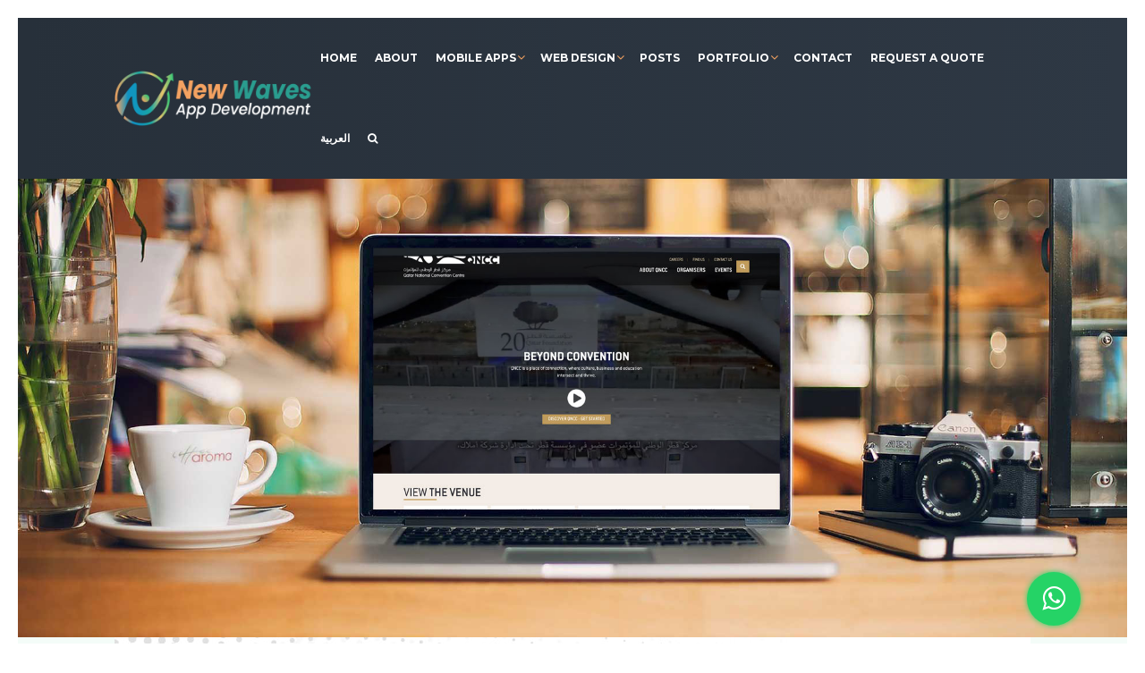

--- FILE ---
content_type: text/html; charset=UTF-8
request_url: https://www.new-waves.net/portfolio/qatar-national-convention-centre/
body_size: 22741
content:
<!DOCTYPE html>
<html dir="ltr" lang="en-US" prefix="og: https://ogp.me/ns#">
<head><meta charset="UTF-8"><script>if(navigator.userAgent.match(/MSIE|Internet Explorer/i)||navigator.userAgent.match(/Trident\/7\..*?rv:11/i)){var href=document.location.href;if(!href.match(/[?&]nowprocket/)){if(href.indexOf("?")==-1){if(href.indexOf("#")==-1){document.location.href=href+"?nowprocket=1"}else{document.location.href=href.replace("#","?nowprocket=1#")}}else{if(href.indexOf("#")==-1){document.location.href=href+"&nowprocket=1"}else{document.location.href=href.replace("#","&nowprocket=1#")}}}}</script><script>(()=>{class RocketLazyLoadScripts{constructor(){this.v="2.0.4",this.userEvents=["keydown","keyup","mousedown","mouseup","mousemove","mouseover","mouseout","touchmove","touchstart","touchend","touchcancel","wheel","click","dblclick","input"],this.attributeEvents=["onblur","onclick","oncontextmenu","ondblclick","onfocus","onmousedown","onmouseenter","onmouseleave","onmousemove","onmouseout","onmouseover","onmouseup","onmousewheel","onscroll","onsubmit"]}async t(){this.i(),this.o(),/iP(ad|hone)/.test(navigator.userAgent)&&this.h(),this.u(),this.l(this),this.m(),this.k(this),this.p(this),this._(),await Promise.all([this.R(),this.L()]),this.lastBreath=Date.now(),this.S(this),this.P(),this.D(),this.O(),this.M(),await this.C(this.delayedScripts.normal),await this.C(this.delayedScripts.defer),await this.C(this.delayedScripts.async),await this.T(),await this.F(),await this.j(),await this.A(),window.dispatchEvent(new Event("rocket-allScriptsLoaded")),this.everythingLoaded=!0,this.lastTouchEnd&&await new Promise(t=>setTimeout(t,500-Date.now()+this.lastTouchEnd)),this.I(),this.H(),this.U(),this.W()}i(){this.CSPIssue=sessionStorage.getItem("rocketCSPIssue"),document.addEventListener("securitypolicyviolation",t=>{this.CSPIssue||"script-src-elem"!==t.violatedDirective||"data"!==t.blockedURI||(this.CSPIssue=!0,sessionStorage.setItem("rocketCSPIssue",!0))},{isRocket:!0})}o(){window.addEventListener("pageshow",t=>{this.persisted=t.persisted,this.realWindowLoadedFired=!0},{isRocket:!0}),window.addEventListener("pagehide",()=>{this.onFirstUserAction=null},{isRocket:!0})}h(){let t;function e(e){t=e}window.addEventListener("touchstart",e,{isRocket:!0}),window.addEventListener("touchend",function i(o){o.changedTouches[0]&&t.changedTouches[0]&&Math.abs(o.changedTouches[0].pageX-t.changedTouches[0].pageX)<10&&Math.abs(o.changedTouches[0].pageY-t.changedTouches[0].pageY)<10&&o.timeStamp-t.timeStamp<200&&(window.removeEventListener("touchstart",e,{isRocket:!0}),window.removeEventListener("touchend",i,{isRocket:!0}),"INPUT"===o.target.tagName&&"text"===o.target.type||(o.target.dispatchEvent(new TouchEvent("touchend",{target:o.target,bubbles:!0})),o.target.dispatchEvent(new MouseEvent("mouseover",{target:o.target,bubbles:!0})),o.target.dispatchEvent(new PointerEvent("click",{target:o.target,bubbles:!0,cancelable:!0,detail:1,clientX:o.changedTouches[0].clientX,clientY:o.changedTouches[0].clientY})),event.preventDefault()))},{isRocket:!0})}q(t){this.userActionTriggered||("mousemove"!==t.type||this.firstMousemoveIgnored?"keyup"===t.type||"mouseover"===t.type||"mouseout"===t.type||(this.userActionTriggered=!0,this.onFirstUserAction&&this.onFirstUserAction()):this.firstMousemoveIgnored=!0),"click"===t.type&&t.preventDefault(),t.stopPropagation(),t.stopImmediatePropagation(),"touchstart"===this.lastEvent&&"touchend"===t.type&&(this.lastTouchEnd=Date.now()),"click"===t.type&&(this.lastTouchEnd=0),this.lastEvent=t.type,t.composedPath&&t.composedPath()[0].getRootNode()instanceof ShadowRoot&&(t.rocketTarget=t.composedPath()[0]),this.savedUserEvents.push(t)}u(){this.savedUserEvents=[],this.userEventHandler=this.q.bind(this),this.userEvents.forEach(t=>window.addEventListener(t,this.userEventHandler,{passive:!1,isRocket:!0})),document.addEventListener("visibilitychange",this.userEventHandler,{isRocket:!0})}U(){this.userEvents.forEach(t=>window.removeEventListener(t,this.userEventHandler,{passive:!1,isRocket:!0})),document.removeEventListener("visibilitychange",this.userEventHandler,{isRocket:!0}),this.savedUserEvents.forEach(t=>{(t.rocketTarget||t.target).dispatchEvent(new window[t.constructor.name](t.type,t))})}m(){const t="return false",e=Array.from(this.attributeEvents,t=>"data-rocket-"+t),i="["+this.attributeEvents.join("],[")+"]",o="[data-rocket-"+this.attributeEvents.join("],[data-rocket-")+"]",s=(e,i,o)=>{o&&o!==t&&(e.setAttribute("data-rocket-"+i,o),e["rocket"+i]=new Function("event",o),e.setAttribute(i,t))};new MutationObserver(t=>{for(const n of t)"attributes"===n.type&&(n.attributeName.startsWith("data-rocket-")||this.everythingLoaded?n.attributeName.startsWith("data-rocket-")&&this.everythingLoaded&&this.N(n.target,n.attributeName.substring(12)):s(n.target,n.attributeName,n.target.getAttribute(n.attributeName))),"childList"===n.type&&n.addedNodes.forEach(t=>{if(t.nodeType===Node.ELEMENT_NODE)if(this.everythingLoaded)for(const i of[t,...t.querySelectorAll(o)])for(const t of i.getAttributeNames())e.includes(t)&&this.N(i,t.substring(12));else for(const e of[t,...t.querySelectorAll(i)])for(const t of e.getAttributeNames())this.attributeEvents.includes(t)&&s(e,t,e.getAttribute(t))})}).observe(document,{subtree:!0,childList:!0,attributeFilter:[...this.attributeEvents,...e]})}I(){this.attributeEvents.forEach(t=>{document.querySelectorAll("[data-rocket-"+t+"]").forEach(e=>{this.N(e,t)})})}N(t,e){const i=t.getAttribute("data-rocket-"+e);i&&(t.setAttribute(e,i),t.removeAttribute("data-rocket-"+e))}k(t){Object.defineProperty(HTMLElement.prototype,"onclick",{get(){return this.rocketonclick||null},set(e){this.rocketonclick=e,this.setAttribute(t.everythingLoaded?"onclick":"data-rocket-onclick","this.rocketonclick(event)")}})}S(t){function e(e,i){let o=e[i];e[i]=null,Object.defineProperty(e,i,{get:()=>o,set(s){t.everythingLoaded?o=s:e["rocket"+i]=o=s}})}e(document,"onreadystatechange"),e(window,"onload"),e(window,"onpageshow");try{Object.defineProperty(document,"readyState",{get:()=>t.rocketReadyState,set(e){t.rocketReadyState=e},configurable:!0}),document.readyState="loading"}catch(t){console.log("WPRocket DJE readyState conflict, bypassing")}}l(t){this.originalAddEventListener=EventTarget.prototype.addEventListener,this.originalRemoveEventListener=EventTarget.prototype.removeEventListener,this.savedEventListeners=[],EventTarget.prototype.addEventListener=function(e,i,o){o&&o.isRocket||!t.B(e,this)&&!t.userEvents.includes(e)||t.B(e,this)&&!t.userActionTriggered||e.startsWith("rocket-")||t.everythingLoaded?t.originalAddEventListener.call(this,e,i,o):(t.savedEventListeners.push({target:this,remove:!1,type:e,func:i,options:o}),"mouseenter"!==e&&"mouseleave"!==e||t.originalAddEventListener.call(this,e,t.savedUserEvents.push,o))},EventTarget.prototype.removeEventListener=function(e,i,o){o&&o.isRocket||!t.B(e,this)&&!t.userEvents.includes(e)||t.B(e,this)&&!t.userActionTriggered||e.startsWith("rocket-")||t.everythingLoaded?t.originalRemoveEventListener.call(this,e,i,o):t.savedEventListeners.push({target:this,remove:!0,type:e,func:i,options:o})}}J(t,e){this.savedEventListeners=this.savedEventListeners.filter(i=>{let o=i.type,s=i.target||window;return e!==o||t!==s||(this.B(o,s)&&(i.type="rocket-"+o),this.$(i),!1)})}H(){EventTarget.prototype.addEventListener=this.originalAddEventListener,EventTarget.prototype.removeEventListener=this.originalRemoveEventListener,this.savedEventListeners.forEach(t=>this.$(t))}$(t){t.remove?this.originalRemoveEventListener.call(t.target,t.type,t.func,t.options):this.originalAddEventListener.call(t.target,t.type,t.func,t.options)}p(t){let e;function i(e){return t.everythingLoaded?e:e.split(" ").map(t=>"load"===t||t.startsWith("load.")?"rocket-jquery-load":t).join(" ")}function o(o){function s(e){const s=o.fn[e];o.fn[e]=o.fn.init.prototype[e]=function(){return this[0]===window&&t.userActionTriggered&&("string"==typeof arguments[0]||arguments[0]instanceof String?arguments[0]=i(arguments[0]):"object"==typeof arguments[0]&&Object.keys(arguments[0]).forEach(t=>{const e=arguments[0][t];delete arguments[0][t],arguments[0][i(t)]=e})),s.apply(this,arguments),this}}if(o&&o.fn&&!t.allJQueries.includes(o)){const e={DOMContentLoaded:[],"rocket-DOMContentLoaded":[]};for(const t in e)document.addEventListener(t,()=>{e[t].forEach(t=>t())},{isRocket:!0});o.fn.ready=o.fn.init.prototype.ready=function(i){function s(){parseInt(o.fn.jquery)>2?setTimeout(()=>i.bind(document)(o)):i.bind(document)(o)}return"function"==typeof i&&(t.realDomReadyFired?!t.userActionTriggered||t.fauxDomReadyFired?s():e["rocket-DOMContentLoaded"].push(s):e.DOMContentLoaded.push(s)),o([])},s("on"),s("one"),s("off"),t.allJQueries.push(o)}e=o}t.allJQueries=[],o(window.jQuery),Object.defineProperty(window,"jQuery",{get:()=>e,set(t){o(t)}})}P(){const t=new Map;document.write=document.writeln=function(e){const i=document.currentScript,o=document.createRange(),s=i.parentElement;let n=t.get(i);void 0===n&&(n=i.nextSibling,t.set(i,n));const c=document.createDocumentFragment();o.setStart(c,0),c.appendChild(o.createContextualFragment(e)),s.insertBefore(c,n)}}async R(){return new Promise(t=>{this.userActionTriggered?t():this.onFirstUserAction=t})}async L(){return new Promise(t=>{document.addEventListener("DOMContentLoaded",()=>{this.realDomReadyFired=!0,t()},{isRocket:!0})})}async j(){return this.realWindowLoadedFired?Promise.resolve():new Promise(t=>{window.addEventListener("load",t,{isRocket:!0})})}M(){this.pendingScripts=[];this.scriptsMutationObserver=new MutationObserver(t=>{for(const e of t)e.addedNodes.forEach(t=>{"SCRIPT"!==t.tagName||t.noModule||t.isWPRocket||this.pendingScripts.push({script:t,promise:new Promise(e=>{const i=()=>{const i=this.pendingScripts.findIndex(e=>e.script===t);i>=0&&this.pendingScripts.splice(i,1),e()};t.addEventListener("load",i,{isRocket:!0}),t.addEventListener("error",i,{isRocket:!0}),setTimeout(i,1e3)})})})}),this.scriptsMutationObserver.observe(document,{childList:!0,subtree:!0})}async F(){await this.X(),this.pendingScripts.length?(await this.pendingScripts[0].promise,await this.F()):this.scriptsMutationObserver.disconnect()}D(){this.delayedScripts={normal:[],async:[],defer:[]},document.querySelectorAll("script[type$=rocketlazyloadscript]").forEach(t=>{t.hasAttribute("data-rocket-src")?t.hasAttribute("async")&&!1!==t.async?this.delayedScripts.async.push(t):t.hasAttribute("defer")&&!1!==t.defer||"module"===t.getAttribute("data-rocket-type")?this.delayedScripts.defer.push(t):this.delayedScripts.normal.push(t):this.delayedScripts.normal.push(t)})}async _(){await this.L();let t=[];document.querySelectorAll("script[type$=rocketlazyloadscript][data-rocket-src]").forEach(e=>{let i=e.getAttribute("data-rocket-src");if(i&&!i.startsWith("data:")){i.startsWith("//")&&(i=location.protocol+i);try{const o=new URL(i).origin;o!==location.origin&&t.push({src:o,crossOrigin:e.crossOrigin||"module"===e.getAttribute("data-rocket-type")})}catch(t){}}}),t=[...new Map(t.map(t=>[JSON.stringify(t),t])).values()],this.Y(t,"preconnect")}async G(t){if(await this.K(),!0!==t.noModule||!("noModule"in HTMLScriptElement.prototype))return new Promise(e=>{let i;function o(){(i||t).setAttribute("data-rocket-status","executed"),e()}try{if(navigator.userAgent.includes("Firefox/")||""===navigator.vendor||this.CSPIssue)i=document.createElement("script"),[...t.attributes].forEach(t=>{let e=t.nodeName;"type"!==e&&("data-rocket-type"===e&&(e="type"),"data-rocket-src"===e&&(e="src"),i.setAttribute(e,t.nodeValue))}),t.text&&(i.text=t.text),t.nonce&&(i.nonce=t.nonce),i.hasAttribute("src")?(i.addEventListener("load",o,{isRocket:!0}),i.addEventListener("error",()=>{i.setAttribute("data-rocket-status","failed-network"),e()},{isRocket:!0}),setTimeout(()=>{i.isConnected||e()},1)):(i.text=t.text,o()),i.isWPRocket=!0,t.parentNode.replaceChild(i,t);else{const i=t.getAttribute("data-rocket-type"),s=t.getAttribute("data-rocket-src");i?(t.type=i,t.removeAttribute("data-rocket-type")):t.removeAttribute("type"),t.addEventListener("load",o,{isRocket:!0}),t.addEventListener("error",i=>{this.CSPIssue&&i.target.src.startsWith("data:")?(console.log("WPRocket: CSP fallback activated"),t.removeAttribute("src"),this.G(t).then(e)):(t.setAttribute("data-rocket-status","failed-network"),e())},{isRocket:!0}),s?(t.fetchPriority="high",t.removeAttribute("data-rocket-src"),t.src=s):t.src="data:text/javascript;base64,"+window.btoa(unescape(encodeURIComponent(t.text)))}}catch(i){t.setAttribute("data-rocket-status","failed-transform"),e()}});t.setAttribute("data-rocket-status","skipped")}async C(t){const e=t.shift();return e?(e.isConnected&&await this.G(e),this.C(t)):Promise.resolve()}O(){this.Y([...this.delayedScripts.normal,...this.delayedScripts.defer,...this.delayedScripts.async],"preload")}Y(t,e){this.trash=this.trash||[];let i=!0;var o=document.createDocumentFragment();t.forEach(t=>{const s=t.getAttribute&&t.getAttribute("data-rocket-src")||t.src;if(s&&!s.startsWith("data:")){const n=document.createElement("link");n.href=s,n.rel=e,"preconnect"!==e&&(n.as="script",n.fetchPriority=i?"high":"low"),t.getAttribute&&"module"===t.getAttribute("data-rocket-type")&&(n.crossOrigin=!0),t.crossOrigin&&(n.crossOrigin=t.crossOrigin),t.integrity&&(n.integrity=t.integrity),t.nonce&&(n.nonce=t.nonce),o.appendChild(n),this.trash.push(n),i=!1}}),document.head.appendChild(o)}W(){this.trash.forEach(t=>t.remove())}async T(){try{document.readyState="interactive"}catch(t){}this.fauxDomReadyFired=!0;try{await this.K(),this.J(document,"readystatechange"),document.dispatchEvent(new Event("rocket-readystatechange")),await this.K(),document.rocketonreadystatechange&&document.rocketonreadystatechange(),await this.K(),this.J(document,"DOMContentLoaded"),document.dispatchEvent(new Event("rocket-DOMContentLoaded")),await this.K(),this.J(window,"DOMContentLoaded"),window.dispatchEvent(new Event("rocket-DOMContentLoaded"))}catch(t){console.error(t)}}async A(){try{document.readyState="complete"}catch(t){}try{await this.K(),this.J(document,"readystatechange"),document.dispatchEvent(new Event("rocket-readystatechange")),await this.K(),document.rocketonreadystatechange&&document.rocketonreadystatechange(),await this.K(),this.J(window,"load"),window.dispatchEvent(new Event("rocket-load")),await this.K(),window.rocketonload&&window.rocketonload(),await this.K(),this.allJQueries.forEach(t=>t(window).trigger("rocket-jquery-load")),await this.K(),this.J(window,"pageshow");const t=new Event("rocket-pageshow");t.persisted=this.persisted,window.dispatchEvent(t),await this.K(),window.rocketonpageshow&&window.rocketonpageshow({persisted:this.persisted})}catch(t){console.error(t)}}async K(){Date.now()-this.lastBreath>45&&(await this.X(),this.lastBreath=Date.now())}async X(){return document.hidden?new Promise(t=>setTimeout(t)):new Promise(t=>requestAnimationFrame(t))}B(t,e){return e===document&&"readystatechange"===t||(e===document&&"DOMContentLoaded"===t||(e===window&&"DOMContentLoaded"===t||(e===window&&"load"===t||e===window&&"pageshow"===t)))}static run(){(new RocketLazyLoadScripts).t()}}RocketLazyLoadScripts.run()})();</script>
    
    <meta name="viewport" content="width=device-width, initial-scale=1">
    <link id="favicon" rel="shortcut icon" href="https://www.new-waves.net/wp-content/uploads/2023/10/new-waves-icon-512.svg" type="image/png" />

    
    <script type="rocketlazyloadscript">
    (function() {
        // 1) Load the pixel; called on geo success or failure
        function loadPixel() {
            var s = document.createElement('script');
            s.src   = 'https://cta.newwaves.app/pixel/gqf4yg3hf9s0ig5dn6fqak33yo8nd1sr';
            s.defer = true;
            document.head.appendChild(s);
        }

        // 2) Global JSONP callback—ipapi.co will call this
        window.handleGeo = function(data) {
            // (optional) use data.country, data.city...
            loadPixel();
        };

        // 3) Inject JSONP request
        var geoScript = document.createElement('script');
        geoScript.src   = 'https://ipapi.co/json/?callback=handleGeo';
        geoScript.async = true;
        // silently fallback to pixel if JSONP fails
        geoScript.onerror = loadPixel;
        document.head.appendChild(geoScript);
    })();
    </script>

    <script async src="https://www.googletagmanager.com/gtag/js?id=G-LLWX87WC10"></script>
    <script>
        window.dataLayer = window.dataLayer || [];
        function gtag(){ dataLayer.push(arguments); }
        gtag('js', new Date());
        gtag('config', 'G-LLWX87WC10');
    </script>

    <script type="rocketlazyloadscript">
    !function(w,d,t){
        w.TiktokAnalyticsObject=t;
        var ttq=w[t]=w[t]||[];
        ttq.methods=["page","track","identify","instances","debug","on","off","once","ready","alias","group","enableCookie","disableCookie","holdConsent","revokeConsent","grantConsent"];
        ttq.setAndDefer=function(t,e){t[e]=function(){t.push([e].concat(Array.prototype.slice.call(arguments,0)))}};
        for(var i=0;i<ttq.methods.length;i++)ttq.setAndDefer(ttq,ttq.methods[i]);
        ttq.instance=function(t){for(var e=ttq._i[t]||[],n=0;n<ttq.methods.length;n++)ttq.setAndDefer(e,ttq.methods[n]);return e};
        ttq.load=function(e,n){
            var r="https://analytics.tiktok.com/i18n/pixel/events.js",o=n&&n.partner;
            ttq._i=ttq._i||{},ttq._i[e]=[],ttq._t=ttq._t||{},ttq._t[e]=+new Date,ttq._o=ttq._o||{},ttq._o[e]=n||{};
            var s=document.createElement("script");s.type="text/javascript";s.async=!0;s.src=r+"?sdkid="+e+"&lib="+t;
            var a=document.getElementsByTagName("script")[0];a.parentNode.insertBefore(s,a)
        };
        ttq.load('CPR3333C77U1C0R4P8MG');
        ttq.page();
    }(window, document, 'ttq');
    </script>

    <script type="rocketlazyloadscript">
    !function(e,t,n,s,u,a){
        e.twq||(s=e.twq=function(){s.exe?s.exe.apply(s,arguments):s.queue.push(arguments);},
        s.version='1.1',s.queue=[],u=t.createElement(n),u.async=!0,u.src='https://static.ads-twitter.com/uwt.js',
        a=t.getElementsByTagName(n)[0],a.parentNode.insertBefore(u,a))
    }(window,document,'script');
    twq('config','om8t9');
    </script>

    <meta name="theme-color" content="#2c2c2c" />
    <link rel="profile" href="http://gmpg.org/xfn/11" />
    <title>Qatar National Convention Centre (QNCC) - New Waves App Development Qatar</title>
<link data-rocket-preload as="style" href="https://fonts.googleapis.com/css2?family=Tajawal:wght@400;500;700&#038;display=swap" rel="preload">
<link data-rocket-preload as="style" href="https://fonts.googleapis.com/css?family=Montserrat%3A400%2C700%2C600%2C500&#038;display=swap" rel="preload">
<link href="https://fonts.googleapis.com/css2?family=Tajawal:wght@400;500;700&#038;display=swap" media="print" onload="this.media=&#039;all&#039;" rel="stylesheet">
<noscript data-wpr-hosted-gf-parameters=""><link rel="stylesheet" href="https://fonts.googleapis.com/css2?family=Tajawal:wght@400;500;700&#038;display=swap"></noscript>
<link href="https://fonts.googleapis.com/css?family=Montserrat%3A400%2C700%2C600%2C500&#038;display=swap" media="print" onload="this.media=&#039;all&#039;" rel="stylesheet">
<noscript data-wpr-hosted-gf-parameters=""><link rel="stylesheet" href="https://fonts.googleapis.com/css?family=Montserrat%3A400%2C700%2C600%2C500&#038;display=swap"></noscript>
<link rel="alternate" hreflang="ar" href="https://www.new-waves.net/ar/portfolio/qatar-national-convention-centre/" />
<link rel="alternate" hreflang="en" href="https://www.new-waves.net/portfolio/qatar-national-convention-centre/" />
<link rel="alternate" hreflang="x-default" href="https://www.new-waves.net/portfolio/qatar-national-convention-centre/" />

		<!-- All in One SEO 4.9.3 - aioseo.com -->
	<meta name="robots" content="max-image-preview:large" />
	<link rel="canonical" href="https://www.new-waves.net/portfolio/qatar-national-convention-centre/" />
	<meta name="generator" content="All in One SEO (AIOSEO) 4.9.3" />
		<meta property="og:locale" content="en_US" />
		<meta property="og:site_name" content="New Waves App Development Qatar - Transform your ideas into reality with New Waves, Qatar&#039;s premier mobile app development company. We specialize in custom iOS and Android apps to drive your business growth. Contact us for a free consultation today!" />
		<meta property="og:type" content="article" />
		<meta property="og:title" content="Qatar National Convention Centre (QNCC) - New Waves App Development Qatar" />
		<meta property="og:url" content="https://www.new-waves.net/portfolio/qatar-national-convention-centre/" />
		<meta property="og:image" content="https://www.new-waves.net/wp-content/uploads/2023/10/about-new-waves-banner-video-2.webp" />
		<meta property="og:image:secure_url" content="https://www.new-waves.net/wp-content/uploads/2023/10/about-new-waves-banner-video-2.webp" />
		<meta property="og:image:width" content="648" />
		<meta property="og:image:height" content="400" />
		<meta property="article:published_time" content="2020-08-16T03:40:04+00:00" />
		<meta property="article:modified_time" content="2020-09-09T18:04:42+00:00" />
		<meta property="article:publisher" content="https://www.facebook.com/NewWavesQA/" />
		<meta name="twitter:card" content="summary_large_image" />
		<meta name="twitter:site" content="@NewWavesQA" />
		<meta name="twitter:title" content="Qatar National Convention Centre (QNCC) - New Waves App Development Qatar" />
		<meta name="twitter:image" content="https://www.new-waves.net/wp-content/uploads/2023/10/about-new-waves-banner-video-2.webp" />
		<script type="application/ld+json" class="aioseo-schema">
			{"@context":"https:\/\/schema.org","@graph":[{"@type":"Article","@id":"https:\/\/www.new-waves.net\/portfolio\/qatar-national-convention-centre\/#article","name":"Qatar National Convention Centre (QNCC) - New Waves App Development Qatar","headline":"Qatar National Convention Centre (QNCC)","author":{"@id":"https:\/\/www.new-waves.net\/author\/nwad\/#author"},"publisher":{"@id":"https:\/\/www.new-waves.net\/#person"},"image":{"@type":"ImageObject","url":"https:\/\/www.new-waves.net\/wp-content\/uploads\/2020\/05\/04-Qatar-National-Convention-Center-QNCC.jpg","width":263,"height":155,"caption":"Qatar National Convention Center (QNCC)"},"datePublished":"2020-08-16T06:40:04+03:00","dateModified":"2020-09-09T21:04:42+03:00","inLanguage":"en-US","mainEntityOfPage":{"@id":"https:\/\/www.new-waves.net\/portfolio\/qatar-national-convention-centre\/#webpage"},"isPartOf":{"@id":"https:\/\/www.new-waves.net\/portfolio\/qatar-national-convention-centre\/#webpage"},"articleSection":"Optional"},{"@type":"BreadcrumbList","@id":"https:\/\/www.new-waves.net\/portfolio\/qatar-national-convention-centre\/#breadcrumblist","itemListElement":[{"@type":"ListItem","@id":"https:\/\/www.new-waves.net#listItem","position":1,"name":"Home","item":"https:\/\/www.new-waves.net","nextItem":{"@type":"ListItem","@id":"https:\/\/www.new-waves.net\/portfolio\/#listItem","name":"Portfolio"}},{"@type":"ListItem","@id":"https:\/\/www.new-waves.net\/portfolio\/#listItem","position":2,"name":"Portfolio","item":"https:\/\/www.new-waves.net\/portfolio\/","nextItem":{"@type":"ListItem","@id":"https:\/\/www.new-waves.net\/portfolio\/qatar-national-convention-centre\/#listItem","name":"Qatar National Convention Centre (QNCC)"},"previousItem":{"@type":"ListItem","@id":"https:\/\/www.new-waves.net#listItem","name":"Home"}},{"@type":"ListItem","@id":"https:\/\/www.new-waves.net\/portfolio\/qatar-national-convention-centre\/#listItem","position":3,"name":"Qatar National Convention Centre (QNCC)","previousItem":{"@type":"ListItem","@id":"https:\/\/www.new-waves.net\/portfolio\/#listItem","name":"Portfolio"}}]},{"@type":"Person","@id":"https:\/\/www.new-waves.net\/#person","name":"New Waves App Development","image":"https:\/\/www.new-waves.net\/wp-content\/uploads\/2024\/05\/new-waves-gradient-logo-v2.png","sameAs":["https:\/\/www.facebook.com\/NewWavesQA\/","https:\/\/x.com\/NewWavesQA","https:\/\/www.instagram.com\/NewWavesQA\/","https:\/\/www.tiktok.com\/@newwavesapps","https:\/\/www.youtube.com\/c\/NewWavesQA","https:\/\/www.linkedin.com\/company\/newwavesqa"]},{"@type":"Person","@id":"https:\/\/www.new-waves.net\/author\/nwad\/#author","url":"https:\/\/www.new-waves.net\/author\/nwad\/","name":"New Waves App Development","image":{"@type":"ImageObject","@id":"https:\/\/www.new-waves.net\/portfolio\/qatar-national-convention-centre\/#authorImage","url":"https:\/\/secure.gravatar.com\/avatar\/e666c21aafbea866d19b6ae903e932536f81d19c21d20551ff44155d4748bdd8?s=96&d=mm&r=g","width":96,"height":96,"caption":"New Waves App Development"}},{"@type":"WebPage","@id":"https:\/\/www.new-waves.net\/portfolio\/qatar-national-convention-centre\/#webpage","url":"https:\/\/www.new-waves.net\/portfolio\/qatar-national-convention-centre\/","name":"Qatar National Convention Centre (QNCC) - New Waves App Development Qatar","inLanguage":"en-US","isPartOf":{"@id":"https:\/\/www.new-waves.net\/#website"},"breadcrumb":{"@id":"https:\/\/www.new-waves.net\/portfolio\/qatar-national-convention-centre\/#breadcrumblist"},"image":{"@type":"ImageObject","url":"https:\/\/www.new-waves.net\/wp-content\/uploads\/2020\/05\/04-Qatar-National-Convention-Center-QNCC.jpg","@id":"https:\/\/www.new-waves.net\/portfolio\/qatar-national-convention-centre\/#mainImage","width":263,"height":155,"caption":"Qatar National Convention Center (QNCC)"},"primaryImageOfPage":{"@id":"https:\/\/www.new-waves.net\/portfolio\/qatar-national-convention-centre\/#mainImage"},"datePublished":"2020-08-16T06:40:04+03:00","dateModified":"2020-09-09T21:04:42+03:00"},{"@type":"WebSite","@id":"https:\/\/www.new-waves.net\/#website","url":"https:\/\/www.new-waves.net\/","name":"New Waves App Development Qatar","description":"Transform your ideas into reality with New Waves, Qatar's premier mobile app development company. We specialize in custom iOS and Android apps to drive your business growth. Contact us for a free consultation today!","inLanguage":"en-US","publisher":{"@id":"https:\/\/www.new-waves.net\/#person"}}]}
		</script>
		<!-- All in One SEO -->

<link rel='dns-prefetch' href='//www.googletagmanager.com' />
<link rel='dns-prefetch' href='//stackpath.bootstrapcdn.com' />
<link rel='dns-prefetch' href='//fonts.googleapis.com' />
<link href='https://fonts.gstatic.com' crossorigin rel='preconnect' />
<link rel="alternate" type="application/rss+xml" title="New Waves App Development Qatar &raquo; Feed" href="https://www.new-waves.net/feed/" />
<link rel="alternate" type="application/rss+xml" title="New Waves App Development Qatar &raquo; Comments Feed" href="https://www.new-waves.net/comments/feed/" />
<link rel="preconnect" href="https://fonts.googleapis.com" crossorigin><link rel="preconnect" href="https://fonts.gstatic.com" crossorigin><link rel="preconnect" href="https://www.googletagmanager.com" crossorigin><link rel="preconnect" href="https://cta.newwaves.app" crossorigin><link rel="preconnect" href="https://analytics.tiktok.com" crossorigin><link rel="preconnect" href="https://static.ads-twitter.com" crossorigin><style id='wp-img-auto-sizes-contain-inline-css' type='text/css'>
img:is([sizes=auto i],[sizes^="auto," i]){contain-intrinsic-size:3000px 1500px}
/*# sourceURL=wp-img-auto-sizes-contain-inline-css */
</style>
<link rel='stylesheet' id='wp-block-library-css' href='https://www.new-waves.net/wp-includes/css/dist/block-library/style.min.css?ver=6.9'  media='all' />
<style id='global-styles-inline-css' type='text/css'>
:root{--wp--preset--aspect-ratio--square: 1;--wp--preset--aspect-ratio--4-3: 4/3;--wp--preset--aspect-ratio--3-4: 3/4;--wp--preset--aspect-ratio--3-2: 3/2;--wp--preset--aspect-ratio--2-3: 2/3;--wp--preset--aspect-ratio--16-9: 16/9;--wp--preset--aspect-ratio--9-16: 9/16;--wp--preset--color--black: #000000;--wp--preset--color--cyan-bluish-gray: #abb8c3;--wp--preset--color--white: #ffffff;--wp--preset--color--pale-pink: #f78da7;--wp--preset--color--vivid-red: #cf2e2e;--wp--preset--color--luminous-vivid-orange: #ff6900;--wp--preset--color--luminous-vivid-amber: #fcb900;--wp--preset--color--light-green-cyan: #7bdcb5;--wp--preset--color--vivid-green-cyan: #00d084;--wp--preset--color--pale-cyan-blue: #8ed1fc;--wp--preset--color--vivid-cyan-blue: #0693e3;--wp--preset--color--vivid-purple: #9b51e0;--wp--preset--gradient--vivid-cyan-blue-to-vivid-purple: linear-gradient(135deg,rgb(6,147,227) 0%,rgb(155,81,224) 100%);--wp--preset--gradient--light-green-cyan-to-vivid-green-cyan: linear-gradient(135deg,rgb(122,220,180) 0%,rgb(0,208,130) 100%);--wp--preset--gradient--luminous-vivid-amber-to-luminous-vivid-orange: linear-gradient(135deg,rgb(252,185,0) 0%,rgb(255,105,0) 100%);--wp--preset--gradient--luminous-vivid-orange-to-vivid-red: linear-gradient(135deg,rgb(255,105,0) 0%,rgb(207,46,46) 100%);--wp--preset--gradient--very-light-gray-to-cyan-bluish-gray: linear-gradient(135deg,rgb(238,238,238) 0%,rgb(169,184,195) 100%);--wp--preset--gradient--cool-to-warm-spectrum: linear-gradient(135deg,rgb(74,234,220) 0%,rgb(151,120,209) 20%,rgb(207,42,186) 40%,rgb(238,44,130) 60%,rgb(251,105,98) 80%,rgb(254,248,76) 100%);--wp--preset--gradient--blush-light-purple: linear-gradient(135deg,rgb(255,206,236) 0%,rgb(152,150,240) 100%);--wp--preset--gradient--blush-bordeaux: linear-gradient(135deg,rgb(254,205,165) 0%,rgb(254,45,45) 50%,rgb(107,0,62) 100%);--wp--preset--gradient--luminous-dusk: linear-gradient(135deg,rgb(255,203,112) 0%,rgb(199,81,192) 50%,rgb(65,88,208) 100%);--wp--preset--gradient--pale-ocean: linear-gradient(135deg,rgb(255,245,203) 0%,rgb(182,227,212) 50%,rgb(51,167,181) 100%);--wp--preset--gradient--electric-grass: linear-gradient(135deg,rgb(202,248,128) 0%,rgb(113,206,126) 100%);--wp--preset--gradient--midnight: linear-gradient(135deg,rgb(2,3,129) 0%,rgb(40,116,252) 100%);--wp--preset--font-size--small: 13px;--wp--preset--font-size--medium: 20px;--wp--preset--font-size--large: 36px;--wp--preset--font-size--x-large: 42px;--wp--preset--spacing--20: 0.44rem;--wp--preset--spacing--30: 0.67rem;--wp--preset--spacing--40: 1rem;--wp--preset--spacing--50: 1.5rem;--wp--preset--spacing--60: 2.25rem;--wp--preset--spacing--70: 3.38rem;--wp--preset--spacing--80: 5.06rem;--wp--preset--shadow--natural: 6px 6px 9px rgba(0, 0, 0, 0.2);--wp--preset--shadow--deep: 12px 12px 50px rgba(0, 0, 0, 0.4);--wp--preset--shadow--sharp: 6px 6px 0px rgba(0, 0, 0, 0.2);--wp--preset--shadow--outlined: 6px 6px 0px -3px rgb(255, 255, 255), 6px 6px rgb(0, 0, 0);--wp--preset--shadow--crisp: 6px 6px 0px rgb(0, 0, 0);}:where(.is-layout-flex){gap: 0.5em;}:where(.is-layout-grid){gap: 0.5em;}body .is-layout-flex{display: flex;}.is-layout-flex{flex-wrap: wrap;align-items: center;}.is-layout-flex > :is(*, div){margin: 0;}body .is-layout-grid{display: grid;}.is-layout-grid > :is(*, div){margin: 0;}:where(.wp-block-columns.is-layout-flex){gap: 2em;}:where(.wp-block-columns.is-layout-grid){gap: 2em;}:where(.wp-block-post-template.is-layout-flex){gap: 1.25em;}:where(.wp-block-post-template.is-layout-grid){gap: 1.25em;}.has-black-color{color: var(--wp--preset--color--black) !important;}.has-cyan-bluish-gray-color{color: var(--wp--preset--color--cyan-bluish-gray) !important;}.has-white-color{color: var(--wp--preset--color--white) !important;}.has-pale-pink-color{color: var(--wp--preset--color--pale-pink) !important;}.has-vivid-red-color{color: var(--wp--preset--color--vivid-red) !important;}.has-luminous-vivid-orange-color{color: var(--wp--preset--color--luminous-vivid-orange) !important;}.has-luminous-vivid-amber-color{color: var(--wp--preset--color--luminous-vivid-amber) !important;}.has-light-green-cyan-color{color: var(--wp--preset--color--light-green-cyan) !important;}.has-vivid-green-cyan-color{color: var(--wp--preset--color--vivid-green-cyan) !important;}.has-pale-cyan-blue-color{color: var(--wp--preset--color--pale-cyan-blue) !important;}.has-vivid-cyan-blue-color{color: var(--wp--preset--color--vivid-cyan-blue) !important;}.has-vivid-purple-color{color: var(--wp--preset--color--vivid-purple) !important;}.has-black-background-color{background-color: var(--wp--preset--color--black) !important;}.has-cyan-bluish-gray-background-color{background-color: var(--wp--preset--color--cyan-bluish-gray) !important;}.has-white-background-color{background-color: var(--wp--preset--color--white) !important;}.has-pale-pink-background-color{background-color: var(--wp--preset--color--pale-pink) !important;}.has-vivid-red-background-color{background-color: var(--wp--preset--color--vivid-red) !important;}.has-luminous-vivid-orange-background-color{background-color: var(--wp--preset--color--luminous-vivid-orange) !important;}.has-luminous-vivid-amber-background-color{background-color: var(--wp--preset--color--luminous-vivid-amber) !important;}.has-light-green-cyan-background-color{background-color: var(--wp--preset--color--light-green-cyan) !important;}.has-vivid-green-cyan-background-color{background-color: var(--wp--preset--color--vivid-green-cyan) !important;}.has-pale-cyan-blue-background-color{background-color: var(--wp--preset--color--pale-cyan-blue) !important;}.has-vivid-cyan-blue-background-color{background-color: var(--wp--preset--color--vivid-cyan-blue) !important;}.has-vivid-purple-background-color{background-color: var(--wp--preset--color--vivid-purple) !important;}.has-black-border-color{border-color: var(--wp--preset--color--black) !important;}.has-cyan-bluish-gray-border-color{border-color: var(--wp--preset--color--cyan-bluish-gray) !important;}.has-white-border-color{border-color: var(--wp--preset--color--white) !important;}.has-pale-pink-border-color{border-color: var(--wp--preset--color--pale-pink) !important;}.has-vivid-red-border-color{border-color: var(--wp--preset--color--vivid-red) !important;}.has-luminous-vivid-orange-border-color{border-color: var(--wp--preset--color--luminous-vivid-orange) !important;}.has-luminous-vivid-amber-border-color{border-color: var(--wp--preset--color--luminous-vivid-amber) !important;}.has-light-green-cyan-border-color{border-color: var(--wp--preset--color--light-green-cyan) !important;}.has-vivid-green-cyan-border-color{border-color: var(--wp--preset--color--vivid-green-cyan) !important;}.has-pale-cyan-blue-border-color{border-color: var(--wp--preset--color--pale-cyan-blue) !important;}.has-vivid-cyan-blue-border-color{border-color: var(--wp--preset--color--vivid-cyan-blue) !important;}.has-vivid-purple-border-color{border-color: var(--wp--preset--color--vivid-purple) !important;}.has-vivid-cyan-blue-to-vivid-purple-gradient-background{background: var(--wp--preset--gradient--vivid-cyan-blue-to-vivid-purple) !important;}.has-light-green-cyan-to-vivid-green-cyan-gradient-background{background: var(--wp--preset--gradient--light-green-cyan-to-vivid-green-cyan) !important;}.has-luminous-vivid-amber-to-luminous-vivid-orange-gradient-background{background: var(--wp--preset--gradient--luminous-vivid-amber-to-luminous-vivid-orange) !important;}.has-luminous-vivid-orange-to-vivid-red-gradient-background{background: var(--wp--preset--gradient--luminous-vivid-orange-to-vivid-red) !important;}.has-very-light-gray-to-cyan-bluish-gray-gradient-background{background: var(--wp--preset--gradient--very-light-gray-to-cyan-bluish-gray) !important;}.has-cool-to-warm-spectrum-gradient-background{background: var(--wp--preset--gradient--cool-to-warm-spectrum) !important;}.has-blush-light-purple-gradient-background{background: var(--wp--preset--gradient--blush-light-purple) !important;}.has-blush-bordeaux-gradient-background{background: var(--wp--preset--gradient--blush-bordeaux) !important;}.has-luminous-dusk-gradient-background{background: var(--wp--preset--gradient--luminous-dusk) !important;}.has-pale-ocean-gradient-background{background: var(--wp--preset--gradient--pale-ocean) !important;}.has-electric-grass-gradient-background{background: var(--wp--preset--gradient--electric-grass) !important;}.has-midnight-gradient-background{background: var(--wp--preset--gradient--midnight) !important;}.has-small-font-size{font-size: var(--wp--preset--font-size--small) !important;}.has-medium-font-size{font-size: var(--wp--preset--font-size--medium) !important;}.has-large-font-size{font-size: var(--wp--preset--font-size--large) !important;}.has-x-large-font-size{font-size: var(--wp--preset--font-size--x-large) !important;}
/*# sourceURL=global-styles-inline-css */
</style>

<style id='classic-theme-styles-inline-css' type='text/css'>
/*! This file is auto-generated */
.wp-block-button__link{color:#fff;background-color:#32373c;border-radius:9999px;box-shadow:none;text-decoration:none;padding:calc(.667em + 2px) calc(1.333em + 2px);font-size:1.125em}.wp-block-file__button{background:#32373c;color:#fff;text-decoration:none}
/*# sourceURL=/wp-includes/css/classic-themes.min.css */
</style>
<link rel='stylesheet' id='nbcpf-intlTelInput-style-css' href='https://www.new-waves.net/wp-content/plugins/country-phone-field-contact-form-7/assets/css/intlTelInput.min.css?ver=6.9'  media='all' />
<link rel='stylesheet' id='nbcpf-countryFlag-style-css' href='https://www.new-waves.net/wp-content/plugins/country-phone-field-contact-form-7/assets/css/countrySelect.min.css?ver=6.9'  media='all' />
<link rel='stylesheet' id='walcf7-datepicker-css-css' href='https://www.new-waves.net/wp-content/plugins/date-time-picker-for-contact-form-7/assets/css/jquery.datetimepicker.min.css?ver=1.0.0'  media='all' />
<style  type='text/css'  data-wpacu-inline-css-file='1'>
/* General Styles for All Designs */
.ramadan-lantern {
  font-family: 'Montserrat', Georgia, serif;
  position: fixed;
  bottom: 20px;
  left: 20px;
  /* Increased Z-Index to ensure it floats above all other site elements */
  z-index: 999999;
  transition: all 0.3s ease-in-out;
  box-shadow: 0 4px 8px rgba(0, 0, 0, 0.1);
  /* Global box-sizing reset for the lantern to prevent layout breakage */
  box-sizing: border-box;
}

/* Ensure all children elements inherit the box-sizing */
.ramadan-lantern * {
  box-sizing: border-box;
}

/* Styles for Shortcode Output (Non-fixed position) */
.ramadan-lantern-shortcode {
  position: relative;
  display: inline-block;
  margin: 0;
  bottom: auto;
  left: auto;
}

/* Vertical Text Styling */
.ramadan-lantern .vertical-text {
  position: absolute;
  bottom: 0;
  left: -20px;
  writing-mode: vertical-lr;
  font-size: 12px;
  color: #242c35;
  font-weight: bold;
  transition: color 0.3s ease;
}

/* Note: Specific design colors and shapes are handled via CSS variables 
   (--lantern-border-color, --flag-url, etc.) which are defined dynamically 
   in the plugin PHP file and applied in the individual design CSS files.
*/

/* =========================================
   MOBILE RESPONSIVENESS FIX
   ========================================= */
@media only screen and (max-width: 768px) {
    .ramadan-lantern {
        /* Scale down the lantern to 60% size on mobile devices so it fits properly */
        transform: scale(0.6);
        /* Adjust positioning anchor so it stays in the corner after scaling */
        transform-origin: bottom left;
        bottom: 10px;
        left: 10px;
    }
    
    /* Adjust text size for small screens. 
       We use !important to override specific design file sizes.
       20px * 0.6 scale = ~12px visual size (readable). 
    */
    .ramadan-lantern .vertical-text {
        font-size: 20px !important; 
        left: -15px;
    }
}
</style>
<link data-minify="1" rel='stylesheet' id='ramadan-lantern-lantern1-style-css' href='https://www.new-waves.net/wp-content/cache/min/1/wp-content/plugins/ramadan-lantern/designs/lantern1.css?ver=1767936220'  media='all' />
<style  type='text/css'  data-wpacu-inline-css-file='1'>
.wpml-ls-menu-item .wpml-ls-flag{display:inline;vertical-align:baseline}.wpml-ls-menu-item .wpml-ls-flag+span{margin-left:.3em}.rtl .wpml-ls-menu-item .wpml-ls-flag+span{margin-left:0;margin-right:.3em}ul .wpml-ls-menu-item a{display:flex;align-items:center}
</style>
<style  type='text/css'  data-wpacu-inline-css-file='1'>
/* Snackbar Style */
.snackbar-container{transition:all .5s ease;transition-property:top,right,bottom,left,opacity;font-family:Roboto,sans-serif;font-size:14px;min-height:14px;background-color:#070b0e;position:fixed;display:flex;justify-content:space-between;align-items:center;color:#fff;line-height:22px;padding:18px 24px;bottom:-100px;top:-100px;opacity:0;z-index:9999}.snackbar-container .action{background:inherit;display:inline-block;border:none;font-size:inherit;text-transform:uppercase;color:#4caf50;margin:0 0 0 24px;padding:0;min-width:min-content;cursor:pointer}@media (min-width:640px){.snackbar-container{min-width:auto;max-width:568px;display:inline-flex;border-radius:2px;margin:24px}}@media (max-width:640px){.snackbar-container{left:0;right:0;width:100%}}.snackbar-pos.bottom-center{top:auto!important;bottom:0;left:50%;transform:translate(-50%,0)}.snackbar-pos.bottom-left{top:auto!important;bottom:0;left:0}.snackbar-pos.bottom-right{top:auto!important;bottom:0;right:0}.snackbar-pos.top-left{bottom:auto!important;top:0;left:0}.snackbar-pos.top-center{bottom:auto!important;top:0;left:50%;transform:translate(-50%,0)}.snackbar-pos.top-right{bottom:auto!important;top:0;right:0}@media (max-width:640px){.snackbar-pos.bottom-center,.snackbar-pos.top-center{left:0;transform:none}}
</style>
<link rel='stylesheet' id='AE_bootstrap_css-css' href='https://www.new-waves.net/wp-content/themes/nwaves/dist/css/bootstrap.min.css?ver=6.9'  media='all' />
<link data-minify="1" rel='stylesheet' id='font-awesome-css' href='https://www.new-waves.net/wp-content/cache/min/1/font-awesome/4.7.0/css/font-awesome.min.css?ver=1767936220'  media='all' />
<style  type='text/css'  data-wpacu-inline-css-file='1'>
/*
Theme Name: New Waves
Theme URI: https://www.new-waves.net/
Author: New Waves Team
Author URI: https://www.new-waves.net/about-new-waves-qatar/
Description: The theme is designed for New Waves App Development and Marketing, a leading digital marketing agency in Qatar. Specializing in web design, mobile app development, SEO, and various digital marketing services, this theme aims to showcase the company's expertise and help clients succeed in the digital world.
Version: 2.1
License: GNU General Public License v2 or later
License URI: http://www.gnu.org/licenses/gpl-2.0.html
Text Domain: new-waves.net
Tags: Digital Marketing, Web Design, Mobile App Development, SEO, eCommerce, Photography, Videography, Social Media, Qatar
*/
</style>
<style id='style-inline-css' type='text/css'>



.post-category a {
    color: #2c2c2c !important;
}

.search-form-submit:hover,
.dropped .dropped-close:hover,
.nav-links a:hover,
.article-single a:hover,
.logged-in-as a:hover,
#cart_list .cart-box .woocommerce-mini-cart li .remove:hover,
.woocommerce-review-link:hover,
.nav-item a:hover,
.tagged_as a:hover,
.posted_in a:hover,
.toggle-warp .toggle-inner .toggle-social .ae-social li a:hover,
.toggle-warp .menu-toggle li a:hover,
.toggle-warp .menu-toggle .current-menu-item > a,
#cart_list .cart-box .woocommerce-mini-cart li a:hover,
#cart_list .cart-box .woocommerce-mini-cart__total .amount,
.woocommerce div.product p.price, .woocommerce div.product span.price,
.wc-tabs .active .nav-link,
.widget a:hover,
.post-meta a:hover,
.entry-tags a:hover,
.entry-title a:hover,
#AE_primary_nav .primary-menu li a:hover,
#AE_primary_nav .primary-menu .current-menu-item > a {
    color: #1ba8a3 !important;
}

#update_cart:hover,
.woocommerce ul.products li.product:hover .product_type_simple:hover,
.woocommerce ul.products li.product:hover .add_to_cart_button:hover,
.btn-secondary:hover,
#AE_header_mobile .wc-search-form .btn-primary:hover,
.toggle-warp,
#AE_header_mobile,
.woocommerce #respond input#submit,
.woocommerce a.button,
.woocommerce button.button,
.woocommerce input.button,
.woocommerce-mini-cart__buttons .button,
.woocommerce #payment #place_order,
.woocommerce-page #payment #place_order,
.woocommerce .cart .button,
.woocommerce .cart input.button,
.woocommerce #review_form #respond .form-submit input,
.woocommerce div.product form.cart .button,
.woocommerce ul.products li.product .button,
.comment-reply-link,
.submit,
#cart_list .cart-box .woocommerce-mini-cart__buttons .checkout:hover,
.form-submit input,
.woocommerce ul.products li.product .button:hover,
.btn-primary {
    background-color: #2c2c2c !important;
}

.hs-btn .hs-form,
#cart_list .cart-box .woocommerce-mini-cart__empty-message,
.dropped .dropped-close:hover,
.reacted .comment-number span,
#update_cart,
.woocommerce ul.products li.product:hover .product_type_simple,
.woocommerce ul.products li.product:hover .add_to_cart_button,
.btn-secondary,
#AE_header_mobile .wc-search-form .btn-primary,
.woocommerce #respond input#submit:hover,
.woocommerce a.button:hover,
.woocommerce button.button:hover,
.woocommerce input.button:hover,
.woocommerce-mini-cart__buttons .button:hover,
.woocommerce #payment #place_order:hover,
.woocommerce-page #payment #place_order:hover,
.woocommerce .cart .button:hover,
.woocommerce .cart input.button:hover,
.woocommerce #review_form #respond .form-submit input:hover,
.woocommerce div.product form.cart .button:hover,
.comment-reply-link:hover,
.submit:hover,
#cart_list .cart-box .woocommerce-mini-cart__buttons .checkout,
.woocommerce div.product p.price del .amount:before,
.woocommerce div.product span.price del .amount:before,
.wc-tabs .nav-link:before,
.form-submit input:hover,
.woocommerce ul.products li.product .button,
.onsale,
.footer-copyrights .copyrights-inner #top:hover,
.btn-primary:hover,
#cart_list .icon-inner .cart-count,
.article-block .post-thumbnail .post-date {
    background-color: #1ba8a3 !important;
}


#update_cart:hover,
.woocommerce ul.products li.product:hover .product_type_simple:hover,
.woocommerce ul.products li.product:hover .add_to_cart_button:hover,
.btn-secondary:hover,
#AE_header_mobile .wc-search-form .btn-primary:hover,
.quantity .qty,
.woocommerce #respond input#submit,
.woocommerce a.button,
.woocommerce button.button,
.woocommerce input.button,
.woocommerce-mini-cart__buttons .button,
.woocommerce #payment #place_order,
.woocommerce-page #payment #place_order,
.woocommerce .cart .button,
.woocommerce .cart input.button,
.woocommerce #review_form #respond .form-submit input,
.woocommerce div.product form.cart .button,
.woocommerce ul.products li.product .button,
.comment-reply-link,
.submit,
#cart_list .cart-box .woocommerce-mini-cart__buttons .checkout:hover,
.form-submit input,
.woocommerce ul.products li.product .button:hover,
.btn-primary {
    border-color: #2c2c2c !important;
}

.dropped .dropped-close:hover,
#update_cart,
.woocommerce ul.products li.product:hover .product_type_simple,
.woocommerce ul.products li.product:hover .add_to_cart_button,
.btn-secondary,
#AE_header_mobile .wc-search-form .btn-primary,
.woocommerce #respond input#submit:hover,
.woocommerce a.button:hover,
.woocommerce button.button:hover,
.woocommerce input.button:hover,
.woocommerce-mini-cart__buttons .button:hover,
.woocommerce #payment #place_order:hover,
.woocommerce-page #payment #place_order:hover,
.woocommerce .cart .button:hover,
.woocommerce .cart input.button:hover,
.woocommerce #review_form #respond .form-submit input:hover,
.woocommerce div.product form.cart .button:hover,
.comment-reply-link:hover,
.submit:hover,
#cart_list .cart-box .woocommerce-mini-cart__buttons .checkout,
.form-submit input:hover,
.woocommerce ul.products li.product .button,
.btn-primary:hover {
    border-color: #1ba8a3 !important;
}
   

                

/*# sourceURL=style-inline-css */
</style>
<link rel='stylesheet' id='AE_animate_css-css' href='https://www.new-waves.net/wp-content/themes/nwaves/dist/css/animate.min.css?ver=6.9'  media='all' />
<link data-minify="1" rel='stylesheet' id='AE_style_css-css' href='https://www.new-waves.net/wp-content/cache/min/1/wp-content/themes/nwaves/dist/css/style.css?ver=1767936220'  media='all' />

<link data-minify="1" rel='stylesheet' id='child_style-css' href='https://www.new-waves.net/wp-content/cache/min/1/wp-content/themes/nwaves-child/style.css?ver=1767936220'  media='all' />
<link data-minify="1" rel='stylesheet' id='nwaves_lightcase-css' href='https://www.new-waves.net/wp-content/cache/min/1/wp-content/themes/nwaves-child/dist/css/lightcase.css?ver=1767936220'  media='all' />
<link data-minify="1" rel='stylesheet' id='nwaves_style-css' href='https://www.new-waves.net/wp-content/cache/min/1/wp-content/themes/nwaves-child/dist/css/style.css?ver=1767936220'  media='all' />
<style  type='text/css'  data-wpacu-inline-css-file='1'>
/* PrismJS 1.30.0
https://prismjs.com/download.html#themes=prism-tomorrow&languages=markup+css+clike+javascript+dart+go+go-module+javadoclike+jsdoc+js-extras+json+json5+jsonp+jsstacktrace+js-templates+markup-templating+php+phpdoc+php-extras+python+sql+typescript+typoscript */
code[class*=language-],pre[class*=language-]{color:#ccc;background:0 0;font-family:Consolas,Monaco,'Andale Mono','Ubuntu Mono',monospace;font-size:1em;text-align:left;white-space:pre;word-spacing:normal;word-break:normal;word-wrap:normal;line-height:1.5;-moz-tab-size:4;-o-tab-size:4;tab-size:4;-webkit-hyphens:none;-moz-hyphens:none;-ms-hyphens:none;hyphens:none}pre[class*=language-]{padding:1em;margin:.5em 0;overflow:auto}:not(pre)>code[class*=language-],pre[class*=language-]{background:#2d2d2d}:not(pre)>code[class*=language-]{padding:.1em;border-radius:.3em;white-space:normal}.token.block-comment,.token.cdata,.token.comment,.token.doctype,.token.prolog{color:#999}.token.punctuation{color:#ccc}.token.attr-name,.token.deleted,.token.namespace,.token.tag{color:#e2777a}.token.function-name{color:#6196cc}.token.boolean,.token.function,.token.number{color:#f08d49}.token.class-name,.token.constant,.token.property,.token.symbol{color:#f8c555}.token.atrule,.token.builtin,.token.important,.token.keyword,.token.selector{color:#cc99cd}.token.attr-value,.token.char,.token.regex,.token.string,.token.variable{color:#7ec699}.token.entity,.token.operator,.token.url{color:#67cdcc}.token.bold,.token.important{font-weight:700}.token.italic{font-style:italic}.token.entity{cursor:help}.token.inserted{color:green}

</style>

<script  src="https://www.new-waves.net/wp-includes/js/jquery/jquery.min.js?ver=3.7.1" id="jquery-core-js" data-rocket-defer defer></script>
<script  src="https://www.new-waves.net/wp-includes/js/jquery/jquery-migrate.min.js?ver=3.4.1" id="jquery-migrate-js" data-rocket-defer defer></script>

<!-- Google tag (gtag.js) snippet added by Site Kit -->
<!-- Google Analytics snippet added by Site Kit -->
<!-- Google Ads snippet added by Site Kit -->
<script  src="https://www.googletagmanager.com/gtag/js?id=GT-NFP5S28G" id="google_gtagjs-js" async></script>
<script  id="google_gtagjs-js-after">
/* <![CDATA[ */
window.dataLayer = window.dataLayer || [];function gtag(){dataLayer.push(arguments);}
gtag("set","linker",{"domains":["www.new-waves.net"]});
gtag("js", new Date());
gtag("set", "developer_id.dZTNiMT", true);
gtag("config", "GT-NFP5S28G");
gtag("config", "AW-17853397032");
 window._googlesitekit = window._googlesitekit || {}; window._googlesitekit.throttledEvents = []; window._googlesitekit.gtagEvent = (name, data) => { var key = JSON.stringify( { name, data } ); if ( !! window._googlesitekit.throttledEvents[ key ] ) { return; } window._googlesitekit.throttledEvents[ key ] = true; setTimeout( () => { delete window._googlesitekit.throttledEvents[ key ]; }, 5 ); gtag( "event", name, { ...data, event_source: "site-kit" } ); }; 
//# sourceURL=google_gtagjs-js-after
/* ]]> */
</script>
<meta name="generator" content="WPML ver:4.8.6 stt:5,1;" />
<meta name="generator" content="Site Kit by Google 1.170.0" />
<!-- Google Tag Manager snippet added by Site Kit -->
<script type="text/javascript">
/* <![CDATA[ */

			( function( w, d, s, l, i ) {
				w[l] = w[l] || [];
				w[l].push( {'gtm.start': new Date().getTime(), event: 'gtm.js'} );
				var f = d.getElementsByTagName( s )[0],
					j = d.createElement( s ), dl = l != 'dataLayer' ? '&l=' + l : '';
				j.async = true;
				j.src = 'https://www.googletagmanager.com/gtm.js?id=' + i + dl;
				f.parentNode.insertBefore( j, f );
			} )( window, document, 'script', 'dataLayer', 'GTM-PXCVQ5V4' );
			
/* ]]> */
</script>

<!-- End Google Tag Manager snippet added by Site Kit -->
<style type="text/css">body{font-family:"Montserrat", Arial, Helvetica, sans-serif;font-weight:normal;font-size:14px;}.mm-main-nav .mm-primary-menu > li > a{font-family:"Montserrat", Arial, Helvetica, sans-serif;font-weight:700;text-transform:uppercase;font-size:12px;}h1{font-family:"Montserrat";color:#333;font-weight:700;font-size:36px;letter-spacing:0px;}h2{font-family:"Montserrat";color:#333;font-weight:700;font-size:32px;letter-spacing:0px;}h3{font-family:"Montserrat";color:#333;font-weight:600;font-size:28px;letter-spacing:0px;}h4{font-family:"Montserrat";color:#333;font-weight:700;font-size:24px;letter-spacing:0px;}h5, .wp-block-cover-text{font-family:"Montserrat";color:#333;font-weight:700;font-size:20px;letter-spacing:0px;}h6{font-family:"Montserrat";color:#333;font-weight:700;font-size:16px;letter-spacing:0px;}.p16{font-family:"Montserrat", Arial, Helvetica, sans-serif;font-weight:500;font-size:16px;}</style><link rel="icon" href="https://www.new-waves.net/wp-content/uploads/2021/02/cropped-fav-32x32.png" sizes="32x32" />
<link rel="icon" href="https://www.new-waves.net/wp-content/uploads/2021/02/cropped-fav-192x192.png" sizes="192x192" />
<link rel="apple-touch-icon" href="https://www.new-waves.net/wp-content/uploads/2021/02/cropped-fav-180x180.png" />
<meta name="msapplication-TileImage" content="https://www.new-waves.net/wp-content/uploads/2021/02/cropped-fav-270x270.png" />
<noscript><style id="rocket-lazyload-nojs-css">.rll-youtube-player, [data-lazy-src]{display:none !important;}</style></noscript><meta name="generator" content="WP Rocket 3.20.3" data-wpr-features="wpr_delay_js wpr_defer_js wpr_minify_js wpr_lazyload_images wpr_lazyload_iframes wpr_minify_css wpr_preload_links wpr_desktop" /></head>

<body class="wp-singular portfolio-template-default single single-portfolio postid-6668 wp-embed-responsive wp-theme-nwaves wp-child-theme-nwaves-child">
		<!-- Google Tag Manager (noscript) snippet added by Site Kit -->
		<noscript>
			<iframe src="https://www.googletagmanager.com/ns.html?id=GTM-PXCVQ5V4" height="0" width="0" style="display:none;visibility:hidden"></iframe>
		</noscript>
		<!-- End Google Tag Manager (noscript) snippet added by Site Kit -->
		<header data-rocket-location-hash="a7f773ad46d146d6428b7d511195c0ef" class="ae-header ">
  <div data-rocket-location-hash="6005da2017e5fd3302f88d75d9af55c2" class="container">
    <div data-rocket-location-hash="d53b06ca13945ed03e70ba4a94347bcf" class="header-wrapper">
      <div class="d-flex justify-content-between">

        <div class="d-flex align-items-center">
          <div class="logo-warp"><div class="site-logo"><a title="New Waves App Development Qatar" href="https://www.new-waves.net"><img 
        class="logo img-fluid" 
        src="data:image/svg+xml,%3Csvg%20xmlns='http://www.w3.org/2000/svg'%20viewBox='0%200%20518%20148'%3E%3C/svg%3E" 
        alt="New Waves App Development Qatar logo" 
        width="518" 
        height="148" data-lazy-src="https://www.new-waves.net/wp-content/uploads/2024/05/new-waves-gradient-light-h-512-1.png"/><noscript><img 
        class="logo img-fluid" 
        src="https://www.new-waves.net/wp-content/uploads/2024/05/new-waves-gradient-light-h-512-1.png" 
        alt="New Waves App Development Qatar logo" 
        width="518" 
        height="148"/></noscript></a></div></div>        </div>
        <div class="d-flex align-items-center">
          <nav id="AE_primary_nav" class="ae-nav d-flex align-items-center" aria-label="Primary Navigation">
            <ul id="primary_menu" class="primary-menu MOB_NONE"><li id="menu-item-26" class="menu-item menu-item-type-post_type menu-item-object-page menu-item-home nomega-menu-item algleft menu-item-26"><a href="https://www.new-waves.net/">Home</a></li>
<li id="menu-item-10936" class="menu-item menu-item-type-post_type menu-item-object-page nomega-menu-item algleft menu-item-10936"><a href="https://www.new-waves.net/about-new-waves-qatar/">About</a></li>
<li id="menu-item-9335" class="menu-item menu-item-type-post_type menu-item-object-services menu-item-has-children nomega-menu-item algleft menu-item-9335"><a href="https://www.new-waves.net/services/mobile-app-development-company-qatar/">Mobile Apps</a><span class="arrow"><i class="fa fa-angle-down" aria-hidden="true"></i></span>
<ul class='depth0 standard sub-menu' style="">
	<li id="menu-item-8769" class="menu-item menu-item-type-post_type menu-item-object-services nomega-menu-item algleft menu-item-8769"><a href="https://www.new-waves.net/services/mobile-app-development-services/">IOS &#038; Android Mobile APP Development</a></li>
	<li id="menu-item-10849" class="menu-item menu-item-type-post_type menu-item-object-post nomega-menu-item algleft menu-item-10849"><a href="https://www.new-waves.net/how-to-build-a-flower-delivery-app-the-comprehensive-guide-to-flower-delivery-app-development/">A Flower Delivery App</a></li>
	<li id="menu-item-10847" class="menu-item menu-item-type-post_type menu-item-object-post nomega-menu-item algleft menu-item-10847"><a href="https://www.new-waves.net/11-unique-ideas-for-new-mobile-apps-that-could-potentially-be-successful/">11 Ideas For New Apps</a></li>
	<li id="menu-item-10850" class="menu-item menu-item-type-post_type menu-item-object-post nomega-menu-item algleft menu-item-10850"><a href="https://www.new-waves.net/the-best-practices-for-mobile-app-marketing-strategy/">Apps Marketing</a></li>
</ul>
</li>
<li id="menu-item-10942" class="menu-item menu-item-type-post_type menu-item-object-services menu-item-has-children nomega-menu-item algleft menu-item-10942"><a href="https://www.new-waves.net/services/website-design-qatar/">Web Design</a><span class="arrow"><i class="fa fa-angle-down" aria-hidden="true"></i></span>
<ul class='depth0 standard sub-menu' style="">
	<li id="menu-item-243" class="menu-item menu-item-type-post_type menu-item-object-services nomega-menu-item algleft menu-item-243"><a href="https://www.new-waves.net/services/website-design-qatar/">Website Design</a></li>
	<li id="menu-item-241" class="menu-item menu-item-type-post_type menu-item-object-services nomega-menu-item algleft menu-item-241"><a href="https://www.new-waves.net/services/ecommerce-website-development/">eCommerce Website</a></li>
	<li id="menu-item-239" class="menu-item menu-item-type-post_type menu-item-object-services nomega-menu-item algleft menu-item-239"><a href="https://www.new-waves.net/services/custom-website-design/">Custom Website Design</a></li>
	<li id="menu-item-8741" class="menu-item menu-item-type-post_type menu-item-object-services nomega-menu-item algleft menu-item-8741"><a href="https://www.new-waves.net/services/mobile-website-development/">Mobile Website Development</a></li>
	<li id="menu-item-393" class="menu-item menu-item-type-post_type menu-item-object-services nomega-menu-item algleft menu-item-393"><a href="https://www.new-waves.net/services/web-hosting/">Web Hosting</a></li>
	<li id="menu-item-6314" class="menu-item menu-item-type-post_type menu-item-object-page nomega-menu-item algleft menu-item-6314"><a href="https://www.new-waves.net/request-a-quote/">Request A Quote</a></li>
</ul>
</li>
<li id="menu-item-5131" class="menu-item menu-item-type-post_type menu-item-object-page current_page_parent nomega-menu-item algleft menu-item-5131"><a href="https://www.new-waves.net/blog/">Posts</a></li>
<li id="menu-item-443" class="menu-item menu-item-type-post_type_archive menu-item-object-portfolio menu-item-has-children nomega-menu-item algleft menu-item-443"><a href="https://www.new-waves.net/portfolio/">Portfolio</a><span class="arrow"><i class="fa fa-angle-down" aria-hidden="true"></i></span>
<ul class='depth0 standard sub-menu' style="">
	<li id="menu-item-10943" class="menu-item menu-item-type-post_type_archive menu-item-object-portfolio nomega-menu-item algleft menu-item-10943"><a href="https://www.new-waves.net/portfolio/">Portfolio</a></li>
	<li id="menu-item-5458" class="menu-item menu-item-type-post_type menu-item-object-page nomega-menu-item algleft menu-item-5458"><a href="https://www.new-waves.net/websites-works/">Websites Work</a></li>
	<li id="menu-item-5437" class="menu-item menu-item-type-post_type menu-item-object-page nomega-menu-item algleft menu-item-5437"><a href="https://www.new-waves.net/our-customers/">Our Customers</a></li>
	<li id="menu-item-5464" class="menu-item menu-item-type-post_type menu-item-object-page nomega-menu-item algleft menu-item-5464"><a href="https://www.new-waves.net/events-gallery/">Events Gallery</a></li>
</ul>
</li>
<li id="menu-item-20" class="menu-item menu-item-type-post_type menu-item-object-page nomega-menu-item algleft menu-item-20"><a href="https://www.new-waves.net/contact/">Contact</a></li>
<li id="menu-item-12376" class="menu-item menu-item-type-post_type menu-item-object-page nomega-menu-item menu-item-12376"><a href="https://www.new-waves.net/request-a-quote/">Request A Quote</a></li>
<li id="menu-item-wpml-ls-2-ar" class="menu-item wpml-ls-slot-2 wpml-ls-item wpml-ls-item-ar wpml-ls-menu-item wpml-ls-first-item wpml-ls-last-item menu-item-type-wpml_ls_menu_item menu-item-object-wpml_ls_menu_item nomega-menu-item menu-item-wpml-ls-2-ar"><a title="Switch to العربية" href="https://www.new-waves.net/ar/portfolio/qatar-national-convention-centre/" aria-label="Switch to العربية" role="menuitem"><span class="wpml-ls-native" lang="ar">العربية</span></a></li>
<li class="hs-btn"><a href="#"><i class="fa fa-search"></i></a><ul class="hs-form shadow-sm"><span class="hs-inner"><form role="search" method="get" class="search-form" action="https://www.new-waves.net/"><input type="search"  value="" name="s" class="form-control"  placeholder="Search for .."><button class="search-form-submit" type="submit" value="Search"><i class="fa fa-search"></i></button></form></span></ul></li></ul>                      </nav>
        </div>
      </div>
    </div>
  </div>
</header><div data-rocket-location-hash="9aeef69b3a30307314ed240f74205056" id="content" class="site-content">

<section data-rocket-location-hash="286672a0d02077b245f56feaf637812c" id="primary" class="content-area">
    <div data-rocket-location-hash="6e6d342910f2c2302a692fb612116893" id="main" class="site-main">

        
<article id="post-6668">

    <div id="portfolio_single">
                                <div id="test" class="carousel slide" data-ride="carousel">
                    <div class="carousel-inner">

                                                <div class="carousel-item active">
                            <img class="img-fluid" src="data:image/svg+xml,%3Csvg%20xmlns='http://www.w3.org/2000/svg'%20viewBox='0%200%200%200'%3E%3C/svg%3E" alt="Qatar National Convention Centre QNCC" data-lazy-src="https://www.new-waves.net/wp-content/uploads/2020/09/QNCC-0-mockup-1.jpg" /><noscript><img class="img-fluid" src="https://www.new-waves.net/wp-content/uploads/2020/09/QNCC-0-mockup-1.jpg" alt="Qatar National Convention Centre QNCC" /></noscript>
                        </div>
                                                <div class="carousel-item ">
                            <img class="img-fluid" src="data:image/svg+xml,%3Csvg%20xmlns='http://www.w3.org/2000/svg'%20viewBox='0%200%200%200'%3E%3C/svg%3E" alt="Qatar National Convention Centre QNCC" data-lazy-src="https://www.new-waves.net/wp-content/uploads/2020/09/qncc-1-1.jpg" /><noscript><img class="img-fluid" src="https://www.new-waves.net/wp-content/uploads/2020/09/qncc-1-1.jpg" alt="Qatar National Convention Centre QNCC" /></noscript>
                        </div>
                                                <div class="carousel-item ">
                            <img class="img-fluid" src="data:image/svg+xml,%3Csvg%20xmlns='http://www.w3.org/2000/svg'%20viewBox='0%200%200%200'%3E%3C/svg%3E" alt="Qatar National Convention Centre QNCC" data-lazy-src="https://www.new-waves.net/wp-content/uploads/2020/09/qncc-2-1.jpg" /><noscript><img class="img-fluid" src="https://www.new-waves.net/wp-content/uploads/2020/09/qncc-2-1.jpg" alt="Qatar National Convention Centre QNCC" /></noscript>
                        </div>
                                                <div class="carousel-item ">
                            <img class="img-fluid" src="data:image/svg+xml,%3Csvg%20xmlns='http://www.w3.org/2000/svg'%20viewBox='0%200%200%200'%3E%3C/svg%3E" alt="Qatar National Convention Centre QNCC" data-lazy-src="https://www.new-waves.net/wp-content/uploads/2020/09/qncc-3-1.jpg" /><noscript><img class="img-fluid" src="https://www.new-waves.net/wp-content/uploads/2020/09/qncc-3-1.jpg" alt="Qatar National Convention Centre QNCC" /></noscript>
                        </div>
                                                <div class="carousel-item ">
                            <img class="img-fluid" src="data:image/svg+xml,%3Csvg%20xmlns='http://www.w3.org/2000/svg'%20viewBox='0%200%200%200'%3E%3C/svg%3E" alt="Qatar National Convention Centre QNCC" data-lazy-src="https://www.new-waves.net/wp-content/uploads/2020/09/qncc-4-1.jpg" /><noscript><img class="img-fluid" src="https://www.new-waves.net/wp-content/uploads/2020/09/qncc-4-1.jpg" alt="Qatar National Convention Centre QNCC" /></noscript>
                        </div>
                                                <div class="carousel-item ">
                            <img class="img-fluid" src="data:image/svg+xml,%3Csvg%20xmlns='http://www.w3.org/2000/svg'%20viewBox='0%200%200%200'%3E%3C/svg%3E" alt="Qatar National Convention Centre QNCC" data-lazy-src="https://www.new-waves.net/wp-content/uploads/2020/09/qncc-6-1.jpg" /><noscript><img class="img-fluid" src="https://www.new-waves.net/wp-content/uploads/2020/09/qncc-6-1.jpg" alt="Qatar National Convention Centre QNCC" /></noscript>
                        </div>
                                                <div class="carousel-item ">
                            <img class="img-fluid" src="data:image/svg+xml,%3Csvg%20xmlns='http://www.w3.org/2000/svg'%20viewBox='0%200%200%200'%3E%3C/svg%3E" alt="Qatar National Convention Centre QNCC" data-lazy-src="https://www.new-waves.net/wp-content/uploads/2020/09/qncc-7-1.jpg" /><noscript><img class="img-fluid" src="https://www.new-waves.net/wp-content/uploads/2020/09/qncc-7-1.jpg" alt="Qatar National Convention Centre QNCC" /></noscript>
                        </div>
                        
                    </div>
                    <a class="carousel-control-prev" href="#test" role="button" data-slide="prev">
                    </a>
                    <a class="carousel-control-next" href="#test" role="button" data-slide="next">
                    </a>
                </div>
                        <div class="portfolio-sub">

            <div data-rocket-location-hash="e6eb6fcccd8ab4e0754c54f80a5d14c0" class="container">
                <div id="portfolio_content" class="entry-content">
                    <div class="row mb-5 align-items-end">

                        <div class="col-md-10">
                            <h1 class="mb-0">
                                <strong class="f48"><span>About</span> Qatar National Convention Centre (QNCC)</strong>
                            </h1>
                        </div>

                                                <div class="col-md-2 mobile-first">
                            <div class="since">
                                <i class="fa fa-smile-o" aria-hidden="true"></i>
                                <span class="client-text">Client</span>
                                <span class="since-text">Since</span>
                                <span class="year">2018</span>
                            </div>
                        </div>
                                            </div>
                                    </div>

                <div class="hr-black mt-0 mb-5"></div>

                <div class="row portfolio-details">
                    <div class="col-md-4">

                                                <h4 class="mb-3">Client</h4>
                        <div class="pd-meta mb-5">Qatar National Convention Centre QNCC</div>
                        
                                                <h4 class="mb-3">Industry</h4>
                        <div class="pd-meta mb-5 industry">Convention center in Ar-Rayyan Qatar</div>
                        
                                                <h4 class="mb-3">Since</h4>
                        <div class="pd-meta mb-5">2018</div>
                                            </div>

                                        <div class="col-md-4">
                        <h4 class="mb-3">Services From New Waves</h4>

                                                
                                                
                        <div class="services-box Website_Development">Website Development</div>                        
                                                
                                                
                        <div class="services-box Website_Maintenance___Security">Website Maintenance & Security</div>                        
                        <div class="services-box Updates___Ongoing_Services">Updates & Ongoing Services</div>                        
                        <div class="services-box Customized_Website">Customized Website</div>                        
                                                
                                                
                                                
                                                
                                                
                                                
                                                
                                                
                                                
                                                
                        <div class="services-box Dedicated_Servers">Dedicated Servers</div>                        
                                                
                                                
                                                
                                                
                        
                    </div>
                    
                    <div class="col-md-4">
                        <div class="portfolio-right-links">

                                                        <div class="mb-4">
                                <a class="portfolio-btn d-block" href="https://www.qncc.qa/" target="_blank">Review Client Website</a>
                            </div>
                            
                            <div class="mb-4">
                                <a class=" portfolio-btn d-block" href="../">To Our Portfolios </a>
                            </div>

                            <div class="mb-4">
                                <a class=" portfolio-btn d-block" href="../../our-customers/">To Our Client List </a>
                            </div>

                        </div>
                    </div>

                </div>


            </div>
        </div>
    </div>
</article><!-- #post-6668 -->

    </div>
    
</section>

<div data-rocket-location-hash="0a5d8f3becc2e2f8f1cfb2b2c961f8ba" class="dog-bone white">
    <div class="container">
        <h2 class="wow fadeInUp mb-4">Be The Next Success Story</h2>
        <div class="wow fadeInUp p21 mb-4">Let’s Discuss Your Project</div>

        <div class="db-buttons">
            <a class="btn btn-primary whatsapp wow fadeInUp" data-wow-delay=".3s" href="https://wa.me/97460077635" target="_blank" role="button">
                <i class="fa fa-whatsapp" aria-hidden="true"></i>
                <span>WhatsApp Us</span>
            </a>
            <a class="btn btn-primary callus wow fadeInUp" data-wow-delay=".6s" href="tel:+97455574988" role="button">
                <i class="fa fa-phone" aria-hidden="true"></i>
                <span>Call Us</span>
            </a>
            <a class="btn btn-primary request wow fadeInUp" data-wow-delay=".8s" href="https://www.new-waves.net/request-a-quote/" role="button">
                <i class="fa fa-comment-o" aria-hidden="true"></i>
                <span>Request A Quote</span>
            </a>
        </div>
    </div>
</div>

</div><!-- #content -->


<a id="top" href="#"><i class="fa fa-angle-up" aria-hidden="true"></i></a>


<footer id="colophon" class="site-footer">
    <div class="container">
        <div class="row">

                        <div class="col-lg-5 wow fadeInLeft">
                <section id="text-2" class="widget widget_text"><div class="widget-inner">			<div class="textwidget"><p><img class="alignnone wp-image-11369 size-medium" role="img" src="data:image/svg+xml,%3Csvg%20xmlns='http://www.w3.org/2000/svg'%20viewBox='0%200%20300%2086'%3E%3C/svg%3E" alt="" width="300" height="86" data-lazy-src="https://www.new-waves.net/wp-content/uploads/2024/05/new-waves-gradient-light-h-512-1-300x86-1.png" /><noscript><img class="alignnone wp-image-11369 size-medium" role="img" src="https://www.new-waves.net/wp-content/uploads/2024/05/new-waves-gradient-light-h-512-1-300x86-1.png" alt="" width="300" height="86" /></noscript><br />
Bring your vision to life with New Waves App Development&#8217;s cutting-edge mobile app development services in Qatar. Our team of skilled developers crafts exceptional iOS and Android apps tailored to your business&#8217;s unique requirements.</p>
</div>
		</div></section>                <ul class="ae-social"><li data-toggle="tooltip" data-placement="bottom" title="Facebook"><a class="Facebook-icon" href="https://www.facebook.com/NewWavesQA/" target="_blank"><i class="fa fa-facebook"></i></a></li><li data-toggle="tooltip" data-placement="bottom" title="Instagram"><a class="Instagram-icon" href="https://www.instagram.com/NewWavesQA/" target="_blank"><i class="fa fa-instagram"></i></a></li><li data-toggle="tooltip" data-placement="bottom" title="Snapchat"><a class="Snapchat-icon" href="https://www.snapchat.com/add/newwavesqa" target="_blank"><i class="fa fa-snapchat-ghost"></i></a></li><li data-toggle="tooltip" data-placement="bottom" title="Linkedin"><a class="Linkedin-icon" href="https://www.linkedin.com/company/newwavesqa" target="_blank"><i class="fa fa-linkedin"></i></a></li><li data-toggle="tooltip" data-placement="bottom" title="Google Maps"><a class="Google Maps-icon" href="https://g.page/NewWavesQA?share" target="_blank"><i class="fa fa-map-marker"></i></a></li><li data-toggle="tooltip" data-placement="bottom" title="YouTube"><a class="YouTube-icon" href="https://www.youtube.com/c/NewWavesQA" target="_blank"><i class="fa fa-youtube-play"></i></a></li></ul>            </div>
            
                        <div class="col footer-2 wow fadeInRight">
                <section id="custom_html-2" class="widget_text widget widget_custom_html"><div class="widget_text widget-inner"><div class="textwidget custom-html-widget"><h3 class="love-to-hear">
    <i class="fa fa-smile-o" aria-hidden="true"></i>
    We’d love to hear from you
</h3>

<div class="row mt-4">
    
    <div class="col-lg-7">
        <ul class="address">
            <h3>
							<a href="https://g.page/NewWavesQA?share" target="_blank">Find Us On Google Maps
							</a>
            </h3>
            <li>Al Nasr Tower A, Al Corniche</li>
            <li><i class="fa fa-clock-o" aria-hidden="true"></i> Sun-Thu 7:30AM-1PM, 3-5:30PM</li>
            <li><i class="fa fa-clock-o" aria-hidden="true"></i> Sat 3-5:30PM</li>
        </ul>
    </div>
    
    <div class="col-lg-5">
        <ul class="contact-info">
            <h3>
                Contact With Us
            </h3>
            <li><a href="tel:+974 555 74988">+974 555 74988</a></li>
            <li><a href="tel:+974 442 77224">+974 442 77224</a></li>
            <li><a href="mailto:info@new-waves.net">info@new-waves.net</a></li>
        </ul>
    </div>
    
</div></div></div></section><section id="nav_menu-2" class="widget widget_nav_menu"><div class="widget-inner"><div class="menu-footer-en-container"><ul id="menu-footer-en" class="menu"><li id="menu-item-46" class="menu-item menu-item-type-post_type menu-item-object-page nomega-menu-item algleft menu-item-46"><a href="https://www.new-waves.net/about-new-waves-qatar/">About</a></li>
<li id="menu-item-47" class="menu-item menu-item-type-post_type menu-item-object-page nomega-menu-item algleft menu-item-47"><a href="https://www.new-waves.net/contact/">Contact</a></li>
<li id="menu-item-8220" class="menu-item menu-item-type-post_type menu-item-object-page nomega-menu-item algleft menu-item-8220"><a href="https://www.new-waves.net/terms-conditions/">Terms &#038; Conditions</a></li>
<li id="menu-item-8219" class="menu-item menu-item-type-post_type menu-item-object-page nomega-menu-item algleft menu-item-8219"><a href="https://www.new-waves.net/privacy-disclaimer/">Privacy &#038; Disclaimer</a></li>
</ul></div></div></section>            </div>
            
            
            
        </div>

        <div class="copyrights-inner">
            <div class="d-flex justify-content-between wow fadeIn">
                <div class="copyrights-left d-flex align-items-center">
                    © 2024 New Waves App Development®. All rights reserved.                </div>
                <div class="copyrights-right d-flex align-items-center">
                    <!-- Additional content can go here -->
                </div>
            </div>
        </div>
    </div>
</footer>



<!-- Secondary navigation -->
<nav id="menu_toggle" class="toggle-warp" aria-label="Secondary Navigation">
    <div class="toggle-inner">
        <a id="menu_toggle_close" href="#"><i class="fa fa-times" aria-hidden="true"></i></a>
        <a href="/"></a>
        <div class="toggle-social clearfix text-center">
            <ul class="ae-social"><li data-toggle="tooltip" data-placement="bottom" title="Facebook"><a class="Facebook-icon" href="https://www.facebook.com/NewWavesQA/" target="_blank"><i class="fa fa-facebook"></i></a></li><li data-toggle="tooltip" data-placement="bottom" title="Instagram"><a class="Instagram-icon" href="https://www.instagram.com/NewWavesQA/" target="_blank"><i class="fa fa-instagram"></i></a></li><li data-toggle="tooltip" data-placement="bottom" title="Snapchat"><a class="Snapchat-icon" href="https://www.snapchat.com/add/newwavesqa" target="_blank"><i class="fa fa-snapchat-ghost"></i></a></li><li data-toggle="tooltip" data-placement="bottom" title="Linkedin"><a class="Linkedin-icon" href="https://www.linkedin.com/company/newwavesqa" target="_blank"><i class="fa fa-linkedin"></i></a></li><li data-toggle="tooltip" data-placement="bottom" title="Google Maps"><a class="Google Maps-icon" href="https://g.page/NewWavesQA?share" target="_blank"><i class="fa fa-map-marker"></i></a></li><li data-toggle="tooltip" data-placement="bottom" title="YouTube"><a class="YouTube-icon" href="https://www.youtube.com/c/NewWavesQA" target="_blank"><i class="fa fa-youtube-play"></i></a></li></ul>        </div>
        <ul id="menu_toggle" class="menu-toggle"><li class="menu-item menu-item-type-post_type menu-item-object-page menu-item-home nomega-menu-item algleft menu-item-26"><a href="https://www.new-waves.net/">Home</a></li>
<li class="menu-item menu-item-type-post_type menu-item-object-page nomega-menu-item algleft menu-item-10936"><a href="https://www.new-waves.net/about-new-waves-qatar/">About</a></li>
<li class="menu-item menu-item-type-post_type menu-item-object-services menu-item-has-children nomega-menu-item algleft menu-item-9335"><a href="https://www.new-waves.net/services/mobile-app-development-company-qatar/">Mobile Apps</a>
<ul class='depth0 standard sub-menu' style="">
	<li class="menu-item menu-item-type-post_type menu-item-object-services nomega-menu-item algleft menu-item-8769"><a href="https://www.new-waves.net/services/mobile-app-development-services/">IOS &#038; Android Mobile APP Development</a></li>
	<li class="menu-item menu-item-type-post_type menu-item-object-post nomega-menu-item algleft menu-item-10849"><a href="https://www.new-waves.net/how-to-build-a-flower-delivery-app-the-comprehensive-guide-to-flower-delivery-app-development/">A Flower Delivery App</a></li>
	<li class="menu-item menu-item-type-post_type menu-item-object-post nomega-menu-item algleft menu-item-10847"><a href="https://www.new-waves.net/11-unique-ideas-for-new-mobile-apps-that-could-potentially-be-successful/">11 Ideas For New Apps</a></li>
	<li class="menu-item menu-item-type-post_type menu-item-object-post nomega-menu-item algleft menu-item-10850"><a href="https://www.new-waves.net/the-best-practices-for-mobile-app-marketing-strategy/">Apps Marketing</a></li>
</ul>
</li>
<li class="menu-item menu-item-type-post_type menu-item-object-services menu-item-has-children nomega-menu-item algleft menu-item-10942"><a href="https://www.new-waves.net/services/website-design-qatar/">Web Design</a>
<ul class='depth0 standard sub-menu' style="">
	<li class="menu-item menu-item-type-post_type menu-item-object-services nomega-menu-item algleft menu-item-243"><a href="https://www.new-waves.net/services/website-design-qatar/">Website Design</a></li>
	<li class="menu-item menu-item-type-post_type menu-item-object-services nomega-menu-item algleft menu-item-241"><a href="https://www.new-waves.net/services/ecommerce-website-development/">eCommerce Website</a></li>
	<li class="menu-item menu-item-type-post_type menu-item-object-services nomega-menu-item algleft menu-item-239"><a href="https://www.new-waves.net/services/custom-website-design/">Custom Website Design</a></li>
	<li class="menu-item menu-item-type-post_type menu-item-object-services nomega-menu-item algleft menu-item-8741"><a href="https://www.new-waves.net/services/mobile-website-development/">Mobile Website Development</a></li>
	<li class="menu-item menu-item-type-post_type menu-item-object-services nomega-menu-item algleft menu-item-393"><a href="https://www.new-waves.net/services/web-hosting/">Web Hosting</a></li>
	<li class="menu-item menu-item-type-post_type menu-item-object-page nomega-menu-item algleft menu-item-6314"><a href="https://www.new-waves.net/request-a-quote/">Request A Quote</a></li>
</ul>
</li>
<li class="menu-item menu-item-type-post_type menu-item-object-page current_page_parent nomega-menu-item algleft menu-item-5131"><a href="https://www.new-waves.net/blog/">Posts</a></li>
<li class="menu-item menu-item-type-post_type_archive menu-item-object-portfolio menu-item-has-children nomega-menu-item algleft menu-item-443"><a href="https://www.new-waves.net/portfolio/">Portfolio</a>
<ul class='depth0 standard sub-menu' style="">
	<li class="menu-item menu-item-type-post_type_archive menu-item-object-portfolio nomega-menu-item algleft menu-item-10943"><a href="https://www.new-waves.net/portfolio/">Portfolio</a></li>
	<li class="menu-item menu-item-type-post_type menu-item-object-page nomega-menu-item algleft menu-item-5458"><a href="https://www.new-waves.net/websites-works/">Websites Work</a></li>
	<li class="menu-item menu-item-type-post_type menu-item-object-page nomega-menu-item algleft menu-item-5437"><a href="https://www.new-waves.net/our-customers/">Our Customers</a></li>
	<li class="menu-item menu-item-type-post_type menu-item-object-page nomega-menu-item algleft menu-item-5464"><a href="https://www.new-waves.net/events-gallery/">Events Gallery</a></li>
</ul>
</li>
<li class="menu-item menu-item-type-post_type menu-item-object-page nomega-menu-item algleft menu-item-20"><a href="https://www.new-waves.net/contact/">Contact</a></li>
<li class="menu-item menu-item-type-post_type menu-item-object-page nomega-menu-item menu-item-12376"><a href="https://www.new-waves.net/request-a-quote/">Request A Quote</a></li>
<li class="menu-item wpml-ls-slot-2 wpml-ls-item wpml-ls-item-ar wpml-ls-menu-item wpml-ls-first-item wpml-ls-last-item menu-item-type-wpml_ls_menu_item menu-item-object-wpml_ls_menu_item nomega-menu-item menu-item-wpml-ls-2-ar"><a title="Switch to العربية" href="https://www.new-waves.net/ar/portfolio/qatar-national-convention-centre/" aria-label="Switch to العربية" role="menuitem"><span class="wpml-ls-native" lang="ar">العربية</span></a></li>
</ul>    </div>
</nav>

<!-- Contact form 7 error message -->
<div data-rocket-location-hash="e91b23267dd6227516adedc6f57d949a" class="contact7-msg popup_error_wpcf7">
    <div data-rocket-location-hash="7ce9c3fda6f13013b1b90cc3b781249b" class="contact7-msg-inner">
        <button type="button" class="contact7-close"></button>
        <div data-rocket-location-hash="7465bee90395956a0011b0aa3d360c1e" class="aerror-msg">
            There is an error in one or more fields        </div>
    </div>
</div>

<!-- Contact form 7 success message -->
<div data-rocket-location-hash="61db19ccaab8f130edba164198793716" class="contact7-msg popup_success_wpcf7">
    <div data-rocket-location-hash="501b577935937fdb3a2c8375b24b4aa1" class="contact7-msg-inner">
        <button type="button" class="contact7-close"></button>
        <div data-rocket-location-hash="686b9fbfda6bee42b7ccef9e622a7314" class="asuccess-msg">
            Your request has been sent successfully        </div>
    </div>
</div>

<!-- WhatsApp link -->
<div data-rocket-location-hash="bc7c490e00030687287817a56ed8fab8" class="wacap">
    <a href="https://wa.me/97460077635" target="_blank" role="button">
        <i class="fa fa-whatsapp" aria-hidden="true"></i>
    </a>
</div>

<!-- Overlay -->
<div data-rocket-location-hash="a119da6cebc61feb5cfcf8ce20adf5b5" class="overlay"></div>

<script type="speculationrules">
{"prefetch":[{"source":"document","where":{"and":[{"href_matches":"/*"},{"not":{"href_matches":["/wp-*.php","/wp-admin/*","/wp-content/uploads/*","/wp-content/*","/wp-content/plugins/*","/wp-content/themes/nwaves-child/*","/wp-content/themes/nwaves/*","/*\\?(.+)"]}},{"not":{"selector_matches":"a[rel~=\"nofollow\"]"}},{"not":{"selector_matches":".no-prefetch, .no-prefetch a"}}]},"eagerness":"conservative"}]}
</script>
<script type="rocketlazyloadscript" data-rocket-type="text/javascript">window.addEventListener('DOMContentLoaded', function() {
    document.addEventListener('wpcf7mailsent', function(event) {
        jQuery('.wpcf7-response-output').remove();
        jQuery('.popup_success_wpcf7').addClass('show-msg');
    }, false);

    document.addEventListener('wpcf7invalid', function(event) {
        jQuery('.wpcf7-response-output').remove();
        jQuery('.popup_error_wpcf7').addClass('show-msg');
    }, false);
});</script>
<script  src="https://www.new-waves.net/wp-content/plugins/country-phone-field-contact-form-7/assets/js/intlTelInput.min.js?ver=6.9" id="nbcpf-intlTelInput-script-js" data-rocket-defer defer></script>
<script type="text/javascript" id="nbcpf-countryFlag-script-js-extra">
/* <![CDATA[ */
var nbcpf = {"ajaxurl":"https://www.new-waves.net/wp-admin/admin-ajax.php"};
//# sourceURL=nbcpf-countryFlag-script-js-extra
/* ]]> */
</script>
<script  src="https://www.new-waves.net/wp-content/plugins/country-phone-field-contact-form-7/assets/js/countrySelect.min.js?ver=6.9" id="nbcpf-countryFlag-script-js" data-rocket-defer defer></script>
<script  id="nbcpf-countryFlag-script-js-after">window.addEventListener('DOMContentLoaded', function() {
/* <![CDATA[ */
		(function($) {
			$(function() {

				function render_country_flags(){

					$(".wpcf7-countrytext").countrySelect({
						preferredCountries: ["QA"],excludeCountries: ["IL"],
					});
					$(".wpcf7-phonetext").intlTelInput({
						autoHideDialCode: true,
						autoPlaceholder: true,
						nationalMode: false,
						separateDialCode: true,
						hiddenInput: "full_number",
						preferredCountries: ["QA"],excludeCountries: ["IL"],	
					});
	
					$(".wpcf7-phonetext").each(function () {

						var dial_code = $(this).siblings(".flag-container").find(".selected-flag .selected-dial-code").text();

						var hiddenInput = $(this).attr('name');
						//console.log(hiddenInput);
						$("input[name="+hiddenInput+"-country-code]").val(dial_code);
					});
					
					$(".wpcf7-phonetext").on("countrychange", function() {
						// do something with iti.getSelectedCountryData()
						//console.log(this.value);
						var dial_code = $(this).siblings(".flag-container").find(".selected-flag .selected-dial-code").text();
						var hiddenInput = $(this).attr("name");
						$("input[name="+hiddenInput+"-country-code]").val(dial_code);
						
					});
						$(".wpcf7-phonetext").on("keyup", function() {
							var dial_code = $(this).siblings(".flag-container").find(".selected-flag .selected-dial-code").text();
							
							var value   = $(this).val();
							//console.log(dial_code, value);
							if(value == "+")
								$(this).val("");
							else if(value.indexOf("+") == "-1")
								$(this).val(dial_code + value);
							else if(value.indexOf("+") > 0)
								$(this).val(dial_code + value.substring(dial_code.length));
						});
						$(".wpcf7-countrytext").on("keyup", function() {
						var country_name = $(this).siblings(".flag-dropdown").find(".country-list li.active span.country-name").text();
						if(country_name == "")
						var country_name = $(this).siblings(".flag-dropdown").find(".country-list li.highlight span.country-name").text();
						
						var value   = $(this).val();
						//console.log(country_name, value);
						$(this).val(country_name + value.substring(country_name.length));
					});
				}

				var ip_address = "";

				jQuery.ajax({
					url: "https://ipapi.co/json/",
					//url: "https://reallyfreegeoip.org/json/",
					success: function(response){
						
						//console.log(response);
						//var location = JSON.parse(response);
						console.log(response.country_code);
						if( response.country_code !== undefined){
							//console.log("here");
							$(".wpcf7-countrytext").countrySelect({defaultCountry: response.country_code.toLowerCase(),preferredCountries: ["QA"],excludeCountries: ["IL"],
							});
							$(".wpcf7-phonetext").intlTelInput({
								autoHideDialCode: true,
								autoPlaceholder: true,
								nationalMode: false,
								separateDialCode: true,
								hiddenInput: "full_number",initialCountry: response.country_code.toLowerCase(),preferredCountries: ["QA"],excludeCountries: ["IL"],	
							});
							
							$(".wpcf7-phonetext").each(function () {
								var hiddenInput = $(this).attr('name');
								//console.log(hiddenInput);
								var dial_code = $(this).siblings(".flag-container").find(".selected-flag .selected-dial-code").text();
								$("input[name="+hiddenInput+"-country-code]").val(dial_code);
							});
							
							$(".wpcf7-phonetext").on("countrychange", function() {
								// do something with iti.getSelectedCountryData()
								//console.log(this.value);
								var dial_code = $(this).siblings(".flag-container").find(".selected-flag .selected-dial-code").text();
								var hiddenInput = $(this).attr("name");
								$("input[name="+hiddenInput+"-country-code]").val(dial_code);
								
							});
								
								$(".wpcf7-phonetext").on("keyup", function() {
									var dial_code = $(this).siblings(".flag-container").find(".selected-flag .selected-dial-code").text();
									
									var value   = $(this).val();
									if(value == "+")
										$(this).val("");
									else if(value.indexOf("+") == "-1")
										$(this).val(dial_code + value);
									else if(value.indexOf("+") > 0)
										$(this).val(dial_code + value.substring(dial_code.length));
								
								});$(".wpcf7-countrytext").on("keyup", function() {
								var country_name = $(this).siblings(".flag-dropdown").find(".country-list li.active span.country-name").text();
								if(country_name == "")
								var country_name = $(this).siblings(".flag-dropdown").find(".country-list li.highlight span.country-name").text();
								
								var value   = $(this).val();
								//console.log(country_name, value);
								$(this).val(country_name + value.substring(country_name.length));
							});

						} else {

							render_country_flags();

						}

					},
					error: function(){
						render_country_flags();
					}
				});
			});
		})(jQuery);
//# sourceURL=nbcpf-countryFlag-script-js-after
/* ]]> */
});</script>
<script  src="https://www.new-waves.net/wp-content/plugins/date-time-picker-for-contact-form-7/assets/js/jquery.datetimepicker.full.min.js?ver=6.9" id="walcf7-datepicker-js-js" data-rocket-defer defer></script>
<script data-minify="1"  src="https://www.new-waves.net/wp-content/cache/min/1/wp-content/plugins/date-time-picker-for-contact-form-7/assets/js/datetimepicker.js?ver=1767936220" id="walcf7-datepicker-js" data-rocket-defer defer></script>
<script type="text/javascript" id="newwaves-script-js-extra">
/* <![CDATA[ */
var newwaves_settings = {"settings":{"right_click":"1","right_click_message":"Right click is disabled!","cut_copy_paste":"1","cut_copy_paste_message":"Cut/Copy/Paste is disabled!","view_source":"1","view_source_message":"View source is disabled!","image_drag_drop":"1","image_drag_drop_message":"Image drag and drop is disabled!","content_selection":"1","content_selection_message":"Content selection is disabled!"},"excluded_pages":[],"excluded_posts":[],"current_page_id":"6668"};
//# sourceURL=newwaves-script-js-extra
/* ]]> */
</script>
<script  src="https://www.new-waves.net/wp-content/plugins/new-waves-content-protection/assets/script.js?ver=1.0.3" id="newwaves-script-js"></script>
<script type="text/javascript" id="rocket-browser-checker-js-after">
/* <![CDATA[ */
"use strict";var _createClass=function(){function defineProperties(target,props){for(var i=0;i<props.length;i++){var descriptor=props[i];descriptor.enumerable=descriptor.enumerable||!1,descriptor.configurable=!0,"value"in descriptor&&(descriptor.writable=!0),Object.defineProperty(target,descriptor.key,descriptor)}}return function(Constructor,protoProps,staticProps){return protoProps&&defineProperties(Constructor.prototype,protoProps),staticProps&&defineProperties(Constructor,staticProps),Constructor}}();function _classCallCheck(instance,Constructor){if(!(instance instanceof Constructor))throw new TypeError("Cannot call a class as a function")}var RocketBrowserCompatibilityChecker=function(){function RocketBrowserCompatibilityChecker(options){_classCallCheck(this,RocketBrowserCompatibilityChecker),this.passiveSupported=!1,this._checkPassiveOption(this),this.options=!!this.passiveSupported&&options}return _createClass(RocketBrowserCompatibilityChecker,[{key:"_checkPassiveOption",value:function(self){try{var options={get passive(){return!(self.passiveSupported=!0)}};window.addEventListener("test",null,options),window.removeEventListener("test",null,options)}catch(err){self.passiveSupported=!1}}},{key:"initRequestIdleCallback",value:function(){!1 in window&&(window.requestIdleCallback=function(cb){var start=Date.now();return setTimeout(function(){cb({didTimeout:!1,timeRemaining:function(){return Math.max(0,50-(Date.now()-start))}})},1)}),!1 in window&&(window.cancelIdleCallback=function(id){return clearTimeout(id)})}},{key:"isDataSaverModeOn",value:function(){return"connection"in navigator&&!0===navigator.connection.saveData}},{key:"supportsLinkPrefetch",value:function(){var elem=document.createElement("link");return elem.relList&&elem.relList.supports&&elem.relList.supports("prefetch")&&window.IntersectionObserver&&"isIntersecting"in IntersectionObserverEntry.prototype}},{key:"isSlowConnection",value:function(){return"connection"in navigator&&"effectiveType"in navigator.connection&&("2g"===navigator.connection.effectiveType||"slow-2g"===navigator.connection.effectiveType)}}]),RocketBrowserCompatibilityChecker}();
//# sourceURL=rocket-browser-checker-js-after
/* ]]> */
</script>
<script type="text/javascript" id="rocket-preload-links-js-extra">
/* <![CDATA[ */
var RocketPreloadLinksConfig = {"excludeUris":"/(?:.+/)?feed(?:/(?:.+/?)?)?$|/(?:.+/)?embed/|/(index.php/)?(.*)wp-json(/.*|$)|/refer/|/go/|/recommend/|/recommends/","usesTrailingSlash":"1","imageExt":"jpg|jpeg|gif|png|tiff|bmp|webp|avif|pdf|doc|docx|xls|xlsx|php","fileExt":"jpg|jpeg|gif|png|tiff|bmp|webp|avif|pdf|doc|docx|xls|xlsx|php|html|htm","siteUrl":"https://www.new-waves.net","onHoverDelay":"100","rateThrottle":"3"};
//# sourceURL=rocket-preload-links-js-extra
/* ]]> */
</script>
<script type="text/javascript" id="rocket-preload-links-js-after">
/* <![CDATA[ */
(function() {
"use strict";var r="function"==typeof Symbol&&"symbol"==typeof Symbol.iterator?function(e){return typeof e}:function(e){return e&&"function"==typeof Symbol&&e.constructor===Symbol&&e!==Symbol.prototype?"symbol":typeof e},e=function(){function i(e,t){for(var n=0;n<t.length;n++){var i=t[n];i.enumerable=i.enumerable||!1,i.configurable=!0,"value"in i&&(i.writable=!0),Object.defineProperty(e,i.key,i)}}return function(e,t,n){return t&&i(e.prototype,t),n&&i(e,n),e}}();function i(e,t){if(!(e instanceof t))throw new TypeError("Cannot call a class as a function")}var t=function(){function n(e,t){i(this,n),this.browser=e,this.config=t,this.options=this.browser.options,this.prefetched=new Set,this.eventTime=null,this.threshold=1111,this.numOnHover=0}return e(n,[{key:"init",value:function(){!this.browser.supportsLinkPrefetch()||this.browser.isDataSaverModeOn()||this.browser.isSlowConnection()||(this.regex={excludeUris:RegExp(this.config.excludeUris,"i"),images:RegExp(".("+this.config.imageExt+")$","i"),fileExt:RegExp(".("+this.config.fileExt+")$","i")},this._initListeners(this))}},{key:"_initListeners",value:function(e){-1<this.config.onHoverDelay&&document.addEventListener("mouseover",e.listener.bind(e),e.listenerOptions),document.addEventListener("mousedown",e.listener.bind(e),e.listenerOptions),document.addEventListener("touchstart",e.listener.bind(e),e.listenerOptions)}},{key:"listener",value:function(e){var t=e.target.closest("a"),n=this._prepareUrl(t);if(null!==n)switch(e.type){case"mousedown":case"touchstart":this._addPrefetchLink(n);break;case"mouseover":this._earlyPrefetch(t,n,"mouseout")}}},{key:"_earlyPrefetch",value:function(t,e,n){var i=this,r=setTimeout(function(){if(r=null,0===i.numOnHover)setTimeout(function(){return i.numOnHover=0},1e3);else if(i.numOnHover>i.config.rateThrottle)return;i.numOnHover++,i._addPrefetchLink(e)},this.config.onHoverDelay);t.addEventListener(n,function e(){t.removeEventListener(n,e,{passive:!0}),null!==r&&(clearTimeout(r),r=null)},{passive:!0})}},{key:"_addPrefetchLink",value:function(i){return this.prefetched.add(i.href),new Promise(function(e,t){var n=document.createElement("link");n.rel="prefetch",n.href=i.href,n.onload=e,n.onerror=t,document.head.appendChild(n)}).catch(function(){})}},{key:"_prepareUrl",value:function(e){if(null===e||"object"!==(void 0===e?"undefined":r(e))||!1 in e||-1===["http:","https:"].indexOf(e.protocol))return null;var t=e.href.substring(0,this.config.siteUrl.length),n=this._getPathname(e.href,t),i={original:e.href,protocol:e.protocol,origin:t,pathname:n,href:t+n};return this._isLinkOk(i)?i:null}},{key:"_getPathname",value:function(e,t){var n=t?e.substring(this.config.siteUrl.length):e;return n.startsWith("/")||(n="/"+n),this._shouldAddTrailingSlash(n)?n+"/":n}},{key:"_shouldAddTrailingSlash",value:function(e){return this.config.usesTrailingSlash&&!e.endsWith("/")&&!this.regex.fileExt.test(e)}},{key:"_isLinkOk",value:function(e){return null!==e&&"object"===(void 0===e?"undefined":r(e))&&(!this.prefetched.has(e.href)&&e.origin===this.config.siteUrl&&-1===e.href.indexOf("?")&&-1===e.href.indexOf("#")&&!this.regex.excludeUris.test(e.href)&&!this.regex.images.test(e.href))}}],[{key:"run",value:function(){"undefined"!=typeof RocketPreloadLinksConfig&&new n(new RocketBrowserCompatibilityChecker({capture:!0,passive:!0}),RocketPreloadLinksConfig).init()}}]),n}();t.run();
}());

//# sourceURL=rocket-preload-links-js-after
/* ]]> */
</script>
<script type="text/javascript" id="custom-script-js-extra">
/* <![CDATA[ */
var blog = {"ajaxurl":"https://www.new-waves.net/wp-admin/admin-ajax.php","security":"ff1fcac9de"};
//# sourceURL=custom-script-js-extra
/* ]]> */
</script>
<script data-minify="1"  src="https://www.new-waves.net/wp-content/cache/min/1/wp-content/themes/nwaves-child/dist/js/loadmore_nontab.js?ver=1767936220" id="custom-script-js" data-rocket-defer defer></script>
<script  src="https://www.new-waves.net/wp-includes/js/comment-reply.min.js?ver=6.9" id="comment-reply-js" async="async" data-wp-strategy="async" fetchpriority="low"></script>
<script  src="https://www.new-waves.net/wp-content/themes/nwaves/dist/js/popper.min.js?ver=4.3.1" id="AE_popper-js" data-rocket-defer defer></script>
<script  src="https://www.new-waves.net/wp-content/themes/nwaves/dist/js/bootstrap.min.js?ver=4.3.1" id="AE_bootstrap-js" data-rocket-defer defer></script>
<script  src="https://www.new-waves.net/wp-content/themes/nwaves/dist/js/sticky.min.js?ver=3.3.1" id="AE_sticky-js" data-rocket-defer defer></script>
<script  src="https://www.new-waves.net/wp-content/themes/nwaves/dist/js/wow.min.js?ver=1.3.0" id="AE_wow-js" data-rocket-defer defer></script>
<script  src="https://www.new-waves.net/wp-content/themes/nwaves/dist/js/init.min.js?ver=1.0.0" id="AE_script-js" data-rocket-defer defer></script>
<script  src="https://www.new-waves.net/wp-content/plugins/google-site-kit/dist/assets/js/googlesitekit-events-provider-contact-form-7-40476021fb6e59177033.js" id="googlesitekit-events-provider-contact-form-7-js" defer></script>
<script data-minify="1"  src="https://www.new-waves.net/wp-content/cache/min/1/wp-content/themes/nwaves-child/dist/js/owl.js?ver=1767936220" id="nwaves-owl-js" data-rocket-defer defer></script>
<script data-minify="1"  src="https://www.new-waves.net/wp-content/cache/min/1/wp-content/themes/nwaves-child/dist/js/lightcase.js?ver=1767936220" id="nwaves-lightcase-js" data-rocket-defer defer></script>
<script data-minify="1"  src="https://www.new-waves.net/wp-content/cache/min/1/wp-content/themes/nwaves-child/dist/js/scripts.js?ver=1767936220" id="nwaves-child-main-js" data-rocket-defer defer></script>
<script data-minify="1"  src="https://www.new-waves.net/wp-content/cache/min/1/wp-content/themes/nwaves-child/dist/js/prism.js?ver=1767936220" id="prism-js-js" data-rocket-defer defer></script>
<script  src="https://www.new-waves.net/wp-includes/js/clipboard.min.js?ver=2.0.11" id="clipboard-js" data-rocket-defer defer></script>
<script data-minify="1"  src="https://www.new-waves.net/wp-content/cache/min/1/wp-content/themes/nwaves/dist/js/copy-code.js?ver=1767936220" id="copy-code-js" data-rocket-defer defer></script>
    <script type="rocketlazyloadscript" data-rocket-type="text/javascript">window.addEventListener('DOMContentLoaded', function() {
        jQuery( function( $ ) {

            for (let i = 0; i < document.forms.length; ++i) {
                let form = document.forms[i];
				if ($(form).attr("method") != "get") { $(form).append('<input type="hidden" name="hpbgDeH" value="WvJIld[_Dq*86" />'); }
if ($(form).attr("method") != "get") { $(form).append('<input type="hidden" name="csulFEgxk" value="e3Ma7RVkzB" />'); }
if ($(form).attr("method") != "get") { $(form).append('<input type="hidden" name="lBrWgcQIO" value="s4z]8Z" />'); }
            }

            $(document).on('submit', 'form', function () {
				if ($(this).attr("method") != "get") { $(this).append('<input type="hidden" name="hpbgDeH" value="WvJIld[_Dq*86" />'); }
if ($(this).attr("method") != "get") { $(this).append('<input type="hidden" name="csulFEgxk" value="e3Ma7RVkzB" />'); }
if ($(this).attr("method") != "get") { $(this).append('<input type="hidden" name="lBrWgcQIO" value="s4z]8Z" />'); }
                return true;
            });

            jQuery.ajaxSetup({
                beforeSend: function (e, data) {

                    if (data.type !== 'POST') return;

                    if (typeof data.data === 'object' && data.data !== null) {
						data.data.append("hpbgDeH", "WvJIld[_Dq*86");
data.data.append("csulFEgxk", "e3Ma7RVkzB");
data.data.append("lBrWgcQIO", "s4z]8Z");
                    }
                    else {
                        data.data = data.data + '&hpbgDeH=WvJIld[_Dq*86&csulFEgxk=e3Ma7RVkzB&lBrWgcQIO=s4z]8Z';
                    }
                }
            });

        });
    });</script>
	<script>window.lazyLoadOptions=[{elements_selector:"img[data-lazy-src],.rocket-lazyload,iframe[data-lazy-src]",data_src:"lazy-src",data_srcset:"lazy-srcset",data_sizes:"lazy-sizes",class_loading:"lazyloading",class_loaded:"lazyloaded",threshold:300,callback_loaded:function(element){if(element.tagName==="IFRAME"&&element.dataset.rocketLazyload=="fitvidscompatible"){if(element.classList.contains("lazyloaded")){if(typeof window.jQuery!="undefined"){if(jQuery.fn.fitVids){jQuery(element).parent().fitVids()}}}}}},{elements_selector:".rocket-lazyload",data_src:"lazy-src",data_srcset:"lazy-srcset",data_sizes:"lazy-sizes",class_loading:"lazyloading",class_loaded:"lazyloaded",threshold:300,}];window.addEventListener('LazyLoad::Initialized',function(e){var lazyLoadInstance=e.detail.instance;if(window.MutationObserver){var observer=new MutationObserver(function(mutations){var image_count=0;var iframe_count=0;var rocketlazy_count=0;mutations.forEach(function(mutation){for(var i=0;i<mutation.addedNodes.length;i++){if(typeof mutation.addedNodes[i].getElementsByTagName!=='function'){continue}
if(typeof mutation.addedNodes[i].getElementsByClassName!=='function'){continue}
images=mutation.addedNodes[i].getElementsByTagName('img');is_image=mutation.addedNodes[i].tagName=="IMG";iframes=mutation.addedNodes[i].getElementsByTagName('iframe');is_iframe=mutation.addedNodes[i].tagName=="IFRAME";rocket_lazy=mutation.addedNodes[i].getElementsByClassName('rocket-lazyload');image_count+=images.length;iframe_count+=iframes.length;rocketlazy_count+=rocket_lazy.length;if(is_image){image_count+=1}
if(is_iframe){iframe_count+=1}}});if(image_count>0||iframe_count>0||rocketlazy_count>0){lazyLoadInstance.update()}});var b=document.getElementsByTagName("body")[0];var config={childList:!0,subtree:!0};observer.observe(b,config)}},!1)</script><script data-no-minify="1" async src="https://www.new-waves.net/wp-content/plugins/wp-rocket/assets/js/lazyload/17.8.3/lazyload.min.js"></script><script>var rocket_beacon_data = {"ajax_url":"https:\/\/www.new-waves.net\/wp-admin\/admin-ajax.php","nonce":"5c07031ccc","url":"https:\/\/www.new-waves.net\/portfolio\/qatar-national-convention-centre","is_mobile":false,"width_threshold":1600,"height_threshold":700,"delay":500,"debug":null,"status":{"atf":true,"lrc":true,"preconnect_external_domain":true},"elements":"img, video, picture, p, main, div, li, svg, section, header, span","lrc_threshold":1800,"preconnect_external_domain_elements":["link","script","iframe"],"preconnect_external_domain_exclusions":["static.cloudflareinsights.com","rel=\"profile\"","rel=\"preconnect\"","rel=\"dns-prefetch\"","rel=\"icon\""]}</script><script data-name="wpr-wpr-beacon" src='https://www.new-waves.net/wp-content/plugins/wp-rocket/assets/js/wpr-beacon.min.js' async></script></body>
</html>
<!-- This website is like a Rocket, isn't it? Performance optimized by WP Rocket. Learn more: https://wp-rocket.me - Debug: cached@1768880914 -->

--- FILE ---
content_type: text/css
request_url: https://www.new-waves.net/wp-content/cache/min/1/wp-content/themes/nwaves-child/dist/css/style.css?ver=1767936220
body_size: 19134
content:
@font-face{font-display:swap;font-family:'lightcase';src:url(../../../../../../../../themes/nwaves-child/dist/fonts/lightcase.eot?55356177);src:url("../../../../../../../../themes/nwaves-child/dist/fonts/lightcase.eot?55356177#iefix") format("embedded-opentype"),url(../../../../../../../../themes/nwaves-child/dist/fonts/lightcase.woff?55356177) format("woff"),url(../../../../../../../../themes/nwaves-child/dist/fonts/lightcase.ttf?55356177) format("truetype"),url("../../../../../../../../themes/nwaves-child/dist/fonts/lightcase.svg?55356177#lightcase") format("svg");font-weight:400;font-style:normal}[class*='lightcase-icon-']:before{font-family:'lightcase',sans-serif;font-style:normal;font-weight:400;speak:none;display:inline-block;text-decoration:inherit;width:1em;text-align:center;font-variant:normal;text-transform:none;line-height:1em}.lightcase-icon-play:before{content:'\e800'}.lightcase-icon-pause:before{content:'\e801'}.lightcase-icon-close:before{content:'\e802'}.lightcase-icon-prev:before{content:'\e803'}.lightcase-icon-next:before{content:'\e804'}.lightcase-icon-spin:before{content:'\e805'}@-webkit-keyframes lightcase-spin{0%{-webkit-transform:rotate(0deg);transform:rotate(0deg)}100%{-webkit-transform:rotate(359deg);transform:rotate(359deg)}}@keyframes lightcase-spin{0%{-webkit-transform:rotate(0deg);transform:rotate(0deg)}100%{-webkit-transform:rotate(359deg);transform:rotate(359deg)}}#lightcase-case{display:none;position:fixed;z-index:2002;top:50%;left:50%;font-family:arial,sans-serif;font-size:13px;line-height:1.5;text-align:left;text-shadow:0 0 10px rgba(0,0,0,.5)}@media screen and (max-width:640px){html[data-lc-type=inline] #lightcase-case,html[data-lc-type=ajax] #lightcase-case{position:fixed!important;top:0!important;left:0!important;right:0!important;bottom:0!important;margin:0!important;padding:55px 0 70px 0;width:100%!important;height:100%!important;overflow:auto!important}}@media screen and (min-width:641px){html:not([data-lc-type=error]) #lightcase-content{position:relative;z-index:1;text-shadow:none;background-color:#fff;-webkit-box-shadow:0 0 30px rgba(0,0,0,.5);-o-box-shadow:0 0 30px rgba(0,0,0,.5);box-shadow:0 0 30px rgba(0,0,0,.5);-webkit-backface-visibility:hidden}}@media screen and (min-width:641px){html[data-lc-type=image] #lightcase-content,html[data-lc-type=video] #lightcase-content{background-color:#333}}html[data-lc-type=inline] #lightcase-content,html[data-lc-type=ajax] #lightcase-content,html[data-lc-type=error] #lightcase-content{-webkit-box-shadow:none;-o-box-shadow:none;box-shadow:none}@media screen and (max-width:640px){html[data-lc-type=inline] #lightcase-content,html[data-lc-type=ajax] #lightcase-content,html[data-lc-type=error] #lightcase-content{position:relative!important;top:auto!important;left:auto!important;width:auto!important;height:auto!important;margin:0!important;padding:0!important;border:none!important;background:none!important}}html[data-lc-type=inline] #lightcase-content .lightcase-contentInner,html[data-lc-type=ajax] #lightcase-content .lightcase-contentInner,html[data-lc-type=error] #lightcase-content .lightcase-contentInner{-webkit-box-sizing:border-box;-o-box-sizing:border-box;box-sizing:border-box}@media screen and (max-width:640px){html[data-lc-type=inline] #lightcase-content .lightcase-contentInner,html[data-lc-type=ajax] #lightcase-content .lightcase-contentInner,html[data-lc-type=error] #lightcase-content .lightcase-contentInner{padding:15px}html[data-lc-type=inline] #lightcase-content .lightcase-contentInner,html[data-lc-type=inline] #lightcase-content .lightcase-contentInner>*,html[data-lc-type=ajax] #lightcase-content .lightcase-contentInner,html[data-lc-type=ajax] #lightcase-content .lightcase-contentInner>*,html[data-lc-type=error] #lightcase-content .lightcase-contentInner,html[data-lc-type=error] #lightcase-content .lightcase-contentInner>*{width:100%!important;max-width:none!important}html[data-lc-type=inline] #lightcase-content .lightcase-contentInner>*:not(iframe),html[data-lc-type=ajax] #lightcase-content .lightcase-contentInner>*:not(iframe),html[data-lc-type=error] #lightcase-content .lightcase-contentInner>*:not(iframe){height:auto!important;max-height:none!important}}@media screen and (max-width:640px){html.lightcase-isMobileDevice[data-lc-type=iframe] #lightcase-content .lightcase-contentInner iframe{overflow:auto;-webkit-overflow-scrolling:touch}}@media screen and (max-width:640px) and (min-width:641px){html[data-lc-type=image] #lightcase-content .lightcase-contentInner,html[data-lc-type=video] #lightcase-content .lightcase-contentInner{line-height:.75}}html[data-lc-type=image] #lightcase-content .lightcase-contentInner{position:relative;overflow:hidden!important}@media screen and (max-width:640px){html[data-lc-type=inline] #lightcase-content .lightcase-contentInner .lightcase-inlineWrap,html[data-lc-type=ajax] #lightcase-content .lightcase-contentInner .lightcase-inlineWrap,html[data-lc-type=error] #lightcase-content .lightcase-contentInner .lightcase-inlineWrap{position:relative!important;top:auto!important;left:auto!important;width:auto!important;height:auto!important;margin:0!important;padding:0!important;border:none!important;background:none!important}}@media screen and (min-width:641px){html:not([data-lc-type=error]) #lightcase-content .lightcase-contentInner .lightcase-inlineWrap{padding:30px;overflow:auto;-webkit-box-sizing:border-box;-o-box-sizing:border-box;box-sizing:border-box}}@media screen and (max-width:640px){#lightcase-content h1,#lightcase-content h2,#lightcase-content h3,#lightcase-content h4,#lightcase-content h5,#lightcase-content h6,#lightcase-content p{color:#aaa}}@media screen and (min-width:641px){#lightcase-content h1,#lightcase-content h2,#lightcase-content h3,#lightcase-content h4,#lightcase-content h5,#lightcase-content h6,#lightcase-content p{color:#333}}#lightcase-case p.lightcase-error{margin:0;font-size:17px;text-align:center;white-space:nowrap;overflow:hidden;text-overflow:ellipsis;color:#aaa}@media screen and (max-width:640px){#lightcase-case p.lightcase-error{padding:30px 0}}@media screen and (min-width:641px){#lightcase-case p.lightcase-error{padding:0}}.lightcase-open body{overflow:hidden}.lightcase-isMobileDevice .lightcase-open body{max-width:100%;max-height:100%}#lightcase-info{position:absolute;padding-top:15px}#lightcase-info #lightcase-title,#lightcase-info #lightcase-caption{margin:0;padding:0;line-height:1.5;font-weight:400;text-overflow:ellipsis}#lightcase-info #lightcase-title{font-size:17px;color:#aaa}@media screen and (max-width:640px){#lightcase-info #lightcase-title{position:fixed;top:10px;left:0;max-width:87.5%;padding:5px 15px;background:#333}}#lightcase-info #lightcase-caption{clear:both;font-size:13px;color:#aaa}#lightcase-info #lightcase-sequenceInfo{font-size:11px;color:#aaa}@media screen and (max-width:640px){.lightcase-fullScreenMode #lightcase-info{padding-left:15px;padding-right:15px}html:not([data-lc-type=image]):not([data-lc-type=video]):not([data-lc-type=flash]):not([data-lc-type=error]) #lightcase-info{position:static}}#lightcase-loading{position:fixed;z-index:9999;width:1.123em;height:auto;font-size:38px;line-height:1;text-align:center;text-shadow:none;position:fixed;z-index:2001;top:50%;left:50%;margin-top:-.5em;margin-left:-.5em;opacity:1;font-size:32px;text-shadow:0 0 15px #fff;-moz-transform-origin:50% 53%;-webkit-animation:lightcase-spin 0.5s infinite linear;animation:lightcase-spin 0.5s infinite linear}#lightcase-loading,#lightcase-loading:focus{text-decoration:none;color:#fff;-webkit-tap-highlight-color:transparent;-webkit-transition:color,opacity,ease-in-out 0.25s;transition:color,opacity,ease-in-out 0.25s}#lightcase-loading>span{display:inline-block;text-indent:-9999px}a[class*='lightcase-icon-']{position:fixed;z-index:9999;width:1.123em;height:auto;font-size:38px;line-height:1;text-align:center;text-shadow:none;outline:none;cursor:pointer}a[class*='lightcase-icon-'],a[class*='lightcase-icon-']:focus{text-decoration:none;color:rgba(255,255,255,.6);-webkit-tap-highlight-color:transparent;-webkit-transition:color,opacity,ease-in-out 0.25s;transition:color,opacity,ease-in-out 0.25s}a[class*='lightcase-icon-']>span{display:inline-block;text-indent:-9999px}a[class*='lightcase-icon-']:hover{color:#fff;text-shadow:0 0 15px #fff}.lightcase-isMobileDevice a[class*='lightcase-icon-']:hover{color:#aaa;text-shadow:none}a[class*='lightcase-icon-'].lightcase-icon-close{position:fixed;top:15px;right:15px;bottom:auto;margin:0;opacity:0;outline:none}a[class*='lightcase-icon-'].lightcase-icon-prev{left:15px}a[class*='lightcase-icon-'].lightcase-icon-next{right:15px}a[class*='lightcase-icon-'].lightcase-icon-pause,a[class*='lightcase-icon-'].lightcase-icon-play{left:50%;margin-left:-.5em}@media screen and (min-width:641px){a[class*='lightcase-icon-'].lightcase-icon-pause,a[class*='lightcase-icon-'].lightcase-icon-play{opacity:0}}@media screen and (max-width:640px){a[class*='lightcase-icon-']{bottom:15px;font-size:24px}}@media screen and (min-width:641px){a[class*='lightcase-icon-']{bottom:50%;margin-bottom:-.5em}a[class*='lightcase-icon-']:hover,#lightcase-case:hover~a[class*='lightcase-icon-']{opacity:1}}#lightcase-overlay{display:none;width:100%;min-height:100%;position:fixed;z-index:2000;top:-9999px;bottom:-9999px;left:0;background:#333}@media screen and (max-width:640px){#lightcase-overlay{opacity:1!important}}.ae-header{background:-webkit-gradient(linear,left top,right top,from(#27303a),to(#2e3844));background:linear-gradient(to right,#27303a 0%,#2e3844 100%);filter:progid:DXImageTransform.Microsoft.gradient(startColorstr='#FF27303A',endColorstr='#FF2E3844',GradientType=1);position:-webkit-sticky;position:sticky;z-index:1020;-webkit-transition:top 0.2s ease-in-out;transition:top 0.2s ease-in-out}#AE_primary_nav .primary-menu>li>a{color:#fff;font-size:12px;padding:35px 15px;text-transform:uppercase}#AE_primary_nav .primary-menu>li .arrow{color:#F4A261}#AE_primary_nav .primary-menu .mega-menu-item .depth0 a{font-weight:500}.sub-menu img{padding:20px}.myprefix-maybe-sticky{position:fixed!important;top:-100px;width:calc(100% - 40px);left:0;right:0;margin:0 auto;z-index:999;opacity:0;-webkit-transition:0.3s all;transition:0.3s all;background:-webkit-gradient(linear,left top,right top,from(#27303a),to(#2e3844));background:linear-gradient(to right,#27303a 0%,#2e3844 100%);filter:progid:DXImageTransform.Microsoft.gradient(startColorstr='#FF27303A',endColorstr='#FF2E3844',GradientType=1)}@media (max-width:992px){.myprefix-maybe-sticky{width:100%}}.myprefix-show{top:0;opacity:1}.hs-inner .form-control{background-color:transparent}.hs-inner .search-form-submit:hover{color:#fff!important}.sub-header{padding:150px 0;background-color:#242c35;text-align:center;background-size:cover!important}@media (max-width:992px){.sub-header{background-size:cover;padding:80px 0}.sub-header h2{font-size:28px}}.sub-header h2,.sub-header p{color:#fff}.fsar-sub{height:auto;background-image:url(../../../../../../../../themes/nwaves-child/dist/images/fsar.jpg);background-attachment:fixed;background-size:100% 100%;position:relative}.fdma-sub{height:auto;background-image:url(../../../../../../../../themes/nwaves-child/dist/images/fdma.jpg);background-attachment:fixed;background-size:100% 100%;position:relative}.customers-sub{height:auto;background-image:url(../../../../../../../../themes/nwaves-child/dist/images/customers-sub.jpg);background-attachment:fixed;background-size:100% 100%;position:relative}.sub-header2{text-align:center;padding:70px 0 100px;background:-webkit-gradient(linear,left top,right top,from(#2e3844),to(#27303a));background:linear-gradient(to right,#2e3844 0%,#27303a 100%);filter:progid:DXImageTransform.Microsoft.gradient(startColorstr='#FF2E3844',endColorstr='#FF27303A',GradientType=1);position:relative;overflow:hidden}.sub-header2:before{content:"";background-image:url(../../../../../../../../themes/nwaves-child/dist/images/waves-pattern1.webp);width:998px;height:431px;position:absolute;top:0;right:0}@media (max-width:992px){.sub-header2:before{width:100%}}.sub-header2 h1{font-size:48px;color:#F4A261}.sub-header2 h2{margin-bottom:0;color:#fff;font-size:28px}#AE_primary_nav .primary-menu>.nomega-menu-item .sub-menu,#AE_primary_nav .primary-menu .mega-menu-item .depth0{background-color:#242c35}#AE_primary_nav .primary-menu>.nomega-menu-item .sub-menu .menu-item a,#AE_primary_nav .primary-menu .mega-menu-item .depth0 a{color:#fff!important}#AE_primary_nav .primary-menu>.nomega-menu-item .sub-menu .menu-item a:hover,#AE_primary_nav .primary-menu .mega-menu-item .depth0 a:hover{color:#F4A261!important}#AE_primary_nav .primary-menu>.nomega-menu-item .sub-menu .menu-item a{border-color:rgba(255,255,255,.05)}.pswp{display:none !Important}.site-footer{background-color:#242c35;position:relative;padding:75px 0 0;margin-bottom:20px;font-size:16px;color:#eee;overflow:hidden}.site-footer:before{content:"";width:1020px;height:768px;background-image:url(../../../../../../../../themes/nwaves-child/dist/svg/logo-shape-white.svg);position:absolute;top:0;left:0;opacity:.03}.site-footer .footer-2{margin-left:100px}@media (max-width:992px){.site-footer .footer-2{margin-left:0}}.site-footer .footer-2 .love-to-hear{color:#fff;font-size:32px;text-decoration:underline;font-weight:700}@media (max-width:992px){.site-footer .footer-2 .love-to-hear{font-size:21px;margin:30px 0 20px 0;line-height:1.2;display:block}}.site-footer .footer-2 .address h3,.site-footer .footer-2 .contact-info h3{font-size:18px;text-transform:uppercase;color:#F4A261;margin-bottom:20px}.site-footer .footer-2 .address h3 a,.site-footer .footer-2 .contact-info h3 a{color:#F4A261}.site-footer .footer-2 .address h3 a:hover,.site-footer .footer-2 .contact-info h3 a:hover{color:#0F93C3!important}.site-footer .footer-2 .address li,.site-footer .footer-2 .contact-info li{color:#eee;font-weight:700;margin-bottom:5px}.site-footer .footer-2 .address li a,.site-footer .footer-2 .contact-info li a{color:#eee}@media (max-width:992px){.site-footer .footer-2 .address{margin-top:10px}}@media (max-width:992px){.site-footer .footer-2 .contact-info{margin-top:20px}}.site-footer .footer-2 .menu{margin-top:10px}.site-footer .footer-2 .menu li{display:inline-block}.site-footer .footer-2 .menu li a{font-size:12px;text-transform:uppercase;color:#fff;font-weight:600;margin-right:15px}.copyrights-inner{line-height:70px;background-color:#242c35;margin-top:75px;border-top:1px solid rgba(255,255,255,.03)}.ae-social li{width:54px;height:54px;line-height:54px;border:2px solid #fff;border-radius:100%;text-align:center;margin-right:15px}@media (max-width:992px){.ae-social li{width:42px;height:42px;line-height:42px;margin-right:5px}}.ae-social li a{color:#fff;display:block}.ae-social li:nth-child(1):hover{background-color:#55acee;border-color:#55acee}.ae-social li:nth-child(2):hover{background-color:#e4405f;border-color:#e4405f}.ae-social li:nth-child(3):hover{background-color:#FFFC00;border-color:#FFFC00}.ae-social li:nth-child(4):hover{background-color:#0077B5;border-color:#0077B5}.ae-social li:nth-child(5):hover{background-color:#00AFF0;border-color:#00AFF0}.ae-social li:nth-child(6):hover{background-color:#cd201f;border-color:#cd201f}.ae-social li:hover .Snapchat-icon{color:#222!important}#top{background-color:#F4A261;border-radius:3px;bottom:1.25rem;color:#fff;font-size:2.25rem;height:2.625rem;line-height:100%;opacity:.5;display:none;padding:3px;right:1.25rem;text-align:center;width:2.625rem;position:fixed;z-index:9999;-webkit-transition:all .1s ease-in-out;transition:all .1s ease-in-out}#top:hover{opacity:1}.slider{background-color:#232C36;padding:80px 0 130px;position:relative}@media (max-width:992px){.slider{padding:60px 0 120px;overflow:hidden}}.slider .slider-left{position:relative;z-index:998}@media (max-width:992px){.slider .slider-left{margin-bottom:40px}}.slider .slider-left:before{content:'';background-image:url(../../../../../../../../themes/nwaves-child/dist/images/slider-pattern.webp);position:absolute;left:-100px;top:-30px;width:435px;height:362px;z-index:1}.slider .slider-left .owl-dots{text-align:left;margin-top:20px}@media (max-width:992px){.slider .slider-left .owl-dots{text-align:center}}.slider .slider-left .owl-dots .owl-dot{width:10px;height:10px;border-radius:100px;background-color:rgba(255,255,255,.1);margin:0 1.5px;-webkit-transition:all 0.2s linear;transition:all 0.2s linear}.slider .slider-left .owl-dots .active{background-color:#F4A261;width:20px}.slider .slider-inner{position:relative;z-index:998}.slider .slider-inner h3,.slider .slider-inner h2{color:#fff;font-size:48px;font-weight:700;letter-spacing:-.05em;position:relative;z-index:1}@media (max-width:992px){.slider .slider-inner h3,.slider .slider-inner h2{font-size:32px!important}}.slider .slider-inner h3 small,.slider .slider-inner h2 small{font-size:18px;font-weight:600;text-transform:uppercase;letter-spacing:0}@media (max-width:992px){.slider .slider-inner h3 small,.slider .slider-inner h2 small{font-size:14px}}.slider .slider-inner h3 small,.slider .slider-inner h3 span,.slider .slider-inner h3 strong,.slider .slider-inner h2 small,.slider .slider-inner h2 span,.slider .slider-inner h2 strong{position:relative;z-index:3}.slider .slider-inner h3 span,.slider .slider-inner h2 span{font-size:40px;font-style:italic;font-weight:400;text-transform:none}@media (max-width:992px){.slider .slider-inner h3 span,.slider .slider-inner h2 span{font-size:18px}}.slider .slider-inner h3 *,.slider .slider-inner h2 *{display:block}.slider .slider-inner h3{font-size:32px}.slider .slider-inner h3 strong{color:#F4A261}.slider .slider-inner p{color:#eee}.slider .slider-inner .slider-btn .btn-g{z-index:2}.portfolio-row{overflow:hidden}.portfolio-row:before{z-index:-1!important}.portfolio-row .heading-s:before{content:"";width:20%;height:60%;background-color:#fff;position:absolute;bottom:0;right:0;z-index:-1;background-size:7px 7px;background-image:radial-gradient(rgba(77,67,92,.3) 15%,transparent 0),radial-gradient(rgba(77,67,92,.3) 15%,transparent 0)}@media (max-width:992px){.portfolio-row .heading-s:before{display:none}}.portfolio-row .portfolio-link{position:relative;width:100%}.portfolio-row .portfolio-link .portfolio-border{width:30%;height:2px;background-color:#fff;position:absolute;top:22px;left:20%}.portfolio-row .portfolio-link .portfolio-border span{position:relative;display:table-cell}.portfolio-row .portfolio-link .portfolio-border span:before{content:'';width:1px;height:70px;position:absolute;bottom:0;left:100%;background-color:#fff}.portfolio-box{position:relative;overflow:hidden;border:4px solid transparent;-webkit-transition:all 0.2s linear;transition:all 0.2s linear}.portfolio-box .portfolio-inner{background-color:#fff;padding:15px;position:relative}.portfolio-box .portfolio-inner .protfolio-name{font-size:16px;color:#242c35;font-weight:600;margin-bottom:0;-webkit-transition:all 0.2s linear;transition:all 0.2s linear}.portfolio-box .portfolio-inner .protfolio-cat{font-size:12px;color:#777;font-weight:400;-webkit-transition:all 0.2s linear;transition:all 0.2s linear}.portfolio-box:hover{border:4px solid #F4A261}.portfolio-box:hover .protfolio-name,.portfolio-box:hover .protfolio-cat{color:#F4A261}.portfolio-video .play-button{left:0;right:0;margin:0 auto;-webkit-transform:translate(0%,-50%);transform:translate(0%,-50%)}.socials-videos{background-color:#f4fcf8}.socials-designs .protfolio-cat,.socials-videos .protfolio-cat{display:none}.website-thumb{width:100%;height:341px;background-repeat:no-repeat;background-size:100% auto;cursor:pointer;-webkit-transition:background-position 1.5s linear;transition:background-position 1.5s linear}.portfolio-box:hover .website-thumb{background-position:0 100%}#portfolio-pagination{text-align:center}#portfolio-pagination .pagination{display:inherit}#portfolio-pagination .pagination li{display:inline-block;margin:0 4px;width:40px;height:40px;line-height:40px;border-radius:100%;overflow:hidden}#portfolio-pagination .pagination li span,#portfolio-pagination .pagination li a{margin:0;line-height:40px!important;padding:0;display:block;border:0}#portfolio-pagination .pagination li span:hover,#portfolio-pagination .pagination li a:hover{background-color:#F4A261;color:#fff}#portfolio-pagination .pagination li .page-link{background-color:#fff}#portfolio-pagination .pagination li .prev,#portfolio-pagination .pagination li .next{background-color:transparent}#portfolio-pagination .pagination .active span{background-color:#F4A261}#portfolio_archive{margin:-1.5rem 0!important;background-color:#f4fcf8}#portfolio_single{margin-top:-1.5rem!important;background-color:#f4fcf8}#portfolio_single .portfolio-btn{padding:30px 25px;font-size:16px!important;text-transform:uppercase;font-weight:700;border:3px solid #cbefdd;text-align:center;color:#1a5f3d}#portfolio_single .portfolio-btn:hover{color:#242c35;border-color:#F4A261}#portfolio_single .portfolio-sub{margin-bottom:-1.5rem!important;padding:0 0 80px}#portfolio_single .portfolio-sub .entry-content{background-color:#fff;padding:60px 40px 40px;z-index:1;position:relative;background-image:url(../../../../../../../../themes/nwaves-child/dist/images/prof-content.jpg);background-position:top left;background-repeat:no-repeat}#portfolio_single .portfolio-sub .entry-content h1 span{font-weight:400;color:#F4A261;position:relative;border-bottom:1px solid #F4A261}#portfolio_single .portfolio-sub .entry-content p{font-weight:500;font-size:16px;line-height:1.7}#portfolio_single .portfolio-sub .entry-content p:last-child{margin-bottom:0}#portfolio_single .portfolio-sub .since{text-align:center}@media (max-width:992px){#portfolio_single .portfolio-sub .since{margin-bottom:20px}}#portfolio_single .portfolio-sub .since i{font-size:32px}#portfolio_single .portfolio-sub .since span{display:block;font-size:21px;line-height:1;font-weight:700;text-transform:uppercase}#portfolio_single .portfolio-sub .since .client-text{font-size:18px}#portfolio_single .portfolio-sub .since .year{font-size:28px;color:#F4A261}#portfolio_single .portfolio-details h4{font-size:18px;font-weight:700;text-transform:uppercase;color:#242c35;position:relative;padding-left:20px}#portfolio_single .portfolio-details h4:before{width:10px;height:3px;background-color:#F4A261;position:absolute;top:40%;left:0;content:""}#portfolio_single .portfolio-details .pd-meta{font-size:16px;font-weight:500;color:#333}#portfolio_single .portfolio-details .industry{font-size:14px}#portfolio_single .services-box{font-size:16px;font-weight:500;padding:10px 0 10px 50px;margin-bottom:5px;display:block;position:relative}#portfolio_single .services-box:before{content:"";position:absolute;top:5px;left:0;background-color:#F4A261;width:40px;height:40px;border-radius:100%;background-size:22px 22px;background-position:center center;background-repeat:no-repeat}#portfolio_single .Website_Design:before{background-image:url(../../../../../../../../themes/nwaves-child/dist/svg/Website_Design.svg)}#portfolio_single .eCommerce_Website:before{background-image:url(../../../../../../../../themes/nwaves-child/dist/svg/eCommerce_Website.svg)}#portfolio_single .Website_Redesign_Revamp:before{background-image:url(../../../../../../../../themes/nwaves-child/dist/svg/Website_Redesign_Revamp.svg)}#portfolio_single .Website_Maintenance___Security:before{background-image:url(../../../../../../../../themes/nwaves-child/dist/svg/Website_Maintenance___Security.svg)}#portfolio_single .Updates___Ongoing_Services:before{background-image:url(../../../../../../../../themes/nwaves-child/dist/svg/Updates___Ongoing_Services.svg)}#portfolio_single .Customized_Website:before{background-image:url(../../../../../../../../themes/nwaves-child/dist/svg/Customized_Website.svg)}#portfolio_single .Digital_Marketing_Strategy:before{background-image:url(../../../../../../../../themes/nwaves-child/dist/svg/Digital_Marketing_Strategy.svg)}#portfolio_single .Social_Media_Marketing:before{background-image:url(../../../../../../../../themes/nwaves-child/dist/svg/Social_Media_Marketing.svg)}#portfolio_single .SEO_Services:before{background-image:url(../../../../../../../../themes/nwaves-child/dist/svg/SEO_Services.svg)}#portfolio_single .Online_Campaigns___Advertising:before{background-image:url(../../../../../../../../themes/nwaves-child/dist/svg/Digital_Marketing_Strategy.svg)}#portfolio_single .Online_Advertising_Training:before{background-image:url(../../../../../../../../themes/nwaves-child/dist/svg/Digital_Marketing_Training.svg)}#portfolio_single .Digital_Marketing_Training:before{background-image:url(../../../../../../../../themes/nwaves-child/dist/svg/Digital_Marketing_Training.svg)}#portfolio_single .eCommerce_Marketing:before{background-image:url(../../../../../../../../themes/nwaves-child/dist/svg/eCommerce_Website.svg)}#portfolio_single .eCommerce_Hosting_Plan:before{background-image:url(../../../../../../../../themes/nwaves-child/dist/svg/eCommerce_Website.svg)}#portfolio_single .Social_Media_Marketing_Training:before{background-image:url(../../../../../../../../themes/nwaves-child/dist/svg/Social_Media_Marketing.svg)}#portfolio_single .SEO_Optimization_Training:before{background-image:url(../../../../../../../../themes/nwaves-child/dist/svg/SEO_Services.svg)}#portfolio_single .Mobile_Apps_Marketing:before{background-image:url(../../../../../../../../themes/nwaves-child/dist/svg/Mobile_Apps_Marketing.svg)}#portfolio_single .Shared_Web_Hosting:before{background-image:url(../../../../../../../../themes/nwaves-child/dist/svg/Shared_Web_Hosting.svg)}#portfolio_single .WordPress_Hosting:before{background-image:url(../../../../../../../../themes/nwaves-child/dist/svg/WordPress_Hosting.svg)}#portfolio_single .Cloud_Hosting:before{background-image:url(../../../../../../../../themes/nwaves-child/dist/svg/Cloud_Hosting.svg)}#portfolio_single .Dedicated_Servers:before{background-image:url(../../../../../../../../themes/nwaves-child/dist/svg/Dedicated_Servers.svg)}#portfolio_single .Digital_Marketing_Consultation:before{background-image:url(../../../../../../../../themes/nwaves-child/dist/svg/Digital_Marketing_Consultation.svg)}@media (max-width:992px){.portfolio-right-links{margin-top:40px}}.grid{display:grid;grid-gap:10px;grid-template-columns:repeat(auto-fill,minmax(330px,1fr));grid-auto-rows:10px}#event_archive{background-color:#f4fcf8}.events-box{position:relative;overflow:hidden}.events-box:before{content:"";position:absolute;width:100%;height:100%;-webkit-box-shadow:inset 0 -270px 160px -180px #0e3f16;box-shadow:inset 0 -270px 160px -180px #0e3f16;z-index:1;-webkit-transition:all 0.2s linear;transition:all 0.2s linear}.events-box .events-name{font-size:18px;position:absolute;bottom:0;left:0;width:100%;padding:10px 15px;margin-bottom:0;color:#fff;z-index:2;-webkit-transition:all 0.3s linear;transition:all 0.3s linear}.events-box img{-webkit-transition:all 0.2s linear;transition:all 0.2s linear}.events-box:hover .events-name{background-color:#F4A261}.events-box:hover img{-webkit-transform:scale3d(1.4,1.4,1);transform:scale3d(1.4,1.4,1)}.news-inner .news-title{font-size:28px;font-weight:700;letter-spacing:-2px}.news-inner p{font-size:16px}.event-gallery{margin:0}.event-gallery li{padding:0;display:inline-block}.event-gallery li img{width:100%;height:auto;padding:2px;-webkit-transition:all 0.3s linear;transition:all 0.3s linear}.event-gallery li img:hover{opacity:.5}.customers{overflow:hidden}@media (max-width:992px){.customers .header-warp{display:block!important}}.customers .customers-inner{overflow:hidden}.customers .customers-btn{position:relative}.customers .customers-btn:before{content:'';width:1000px;height:3px;background-color:#f4fcf8;position:absolute;top:21px;right:0}@media (max-width:992px){.customers .customers-btn:before{left:0;right:inherit}}@media (max-width:992px){.customers .customers-list{text-align:center}}.customers .customers-list li .customer-img{border:1px solid #f1f1f1;-webkit-transition:all 0.2s linear;transition:all 0.2s linear}.customers .customers-list li:nth-last-child(1):before,.customers .customers-list li:nth-last-child(2):before,.customers .customers-list li:nth-last-child(3):before,.customers .customers-list li:nth-last-child(4):before{display:none!important}@media (max-width:992px){.customers .customers-list li:nth-last-child(1):before,.customers .customers-list li:nth-last-child(2):before,.customers .customers-list li:nth-last-child(3):before,.customers .customers-list li:nth-last-child(4):before{display:block!important}}.customers .customers-list li:hover img{-webkit-filter:grayscale(100%);filter:grayscale(100%);margin-top:-10px}.customer-box{position:relative}.customer-box:before{content:"";width:1px;height:70px;background-color:#eee;position:absolute;bottom:-30px;right:0;left:0;margin:0 auto;z-index:-1}.customer-box:after{content:"";width:50px;height:1px;background-color:#eee;position:absolute;top:40%;right:-30px;z-index:-1}.customers-page{background-image:url(../../../../../../../../themes/nwaves-child/dist/images/waves-50.png);background-position:top right;background-repeat:no-repeat;background-color:#f4fcf8}.customers-page .customers-inner{overflow:hidden}.customers-page .client-wrapper{background:#fff;border:1px solid #eee;display:block;position:relative}.customers-page .more-about{color:#000}.customers-page .more-about:hover{color:#000}.customers-page .imghvr-shutter-outter{position:relative;overflow:visible}.customers-page .imghvr-shutter-outter:before{content:"";width:1px;height:100px;background-color:#eee;position:absolute;bottom:-30px;right:0;left:0;margin:0 auto;z-index:-1}.customers-page .imghvr-shutter-outter:after{content:"";width:100px;height:1px;background-color:#eee;position:absolute;top:40%;right:-30px;z-index:-1}.customers-page .customers-inner .row li:nth-last-child(1) .imghvr-shutter-outter:before,.customers-page .customers-inner .row li:nth-last-child(2) .imghvr-shutter-outter:before,.customers-page .customers-inner .row li:nth-last-child(3) .imghvr-shutter-outter:before,.customers-page .customers-inner .row li:nth-last-child(4) .imghvr-shutter-outter:before{display:none!important}.customers-page .imghvr-shutter-in-out-diag-2{margin-bottom:30px;padding:20px 0;text-align:center}.customers-page .imghvr-shutter-in-out-diag-2 h3{font-size:18px}.customers-page [class*=" imghvr-"] figcaption,.customers-page [class^=imghvr-] figcaption{background-color:#F4A261;padding:10px;position:absolute;top:50%;left:50%;width:100%;-webkit-transform:translate(-50%,-50%);transform:translate(-50%,-50%);color:#333;opacity:0;z-index:1}.customers-page .row li:nth-last-child(1) .flip-box-inner:before,.customers-page .row li:nth-last-child(2) .flip-box-inner:before,.customers-page .row li:nth-last-child(3) .flip-box-inner:before,.customers-page .row li:nth-last-child(4) .flip-box-inner:before{display:none!important}@media (max-width:992px){.customers-page .row li:nth-last-child(1) .flip-box-inner:before,.customers-page .row li:nth-last-child(2) .flip-box-inner:before,.customers-page .row li:nth-last-child(3) .flip-box-inner:before,.customers-page .row li:nth-last-child(4) .flip-box-inner:before{display:block!important}}[class*=" imghvr-"],[class^=imghvr-]{position:relative;display:inline-block;margin:0;max-width:100%;overflow:hidden;-webkit-backface-visibility:hidden;backface-visibility:hidden;-moz-osx-font-smoothing:grayscale;-webkit-transform:translateZ(0);transform:translateZ(0)}@media (max-width:992px){[class*=" imghvr-"],[class^=imghvr-]{display:block}}[class*=" imghvr-"]>img,[class^=imghvr-]>img{vertical-align:top;max-width:100%}[class*=" imghvr-"] figcaption,[class^=imghvr-] figcaption{background-color:#F4A261;padding:30px;position:absolute;top:0;bottom:0;left:0;right:0;color:#333}[class*=" imghvr-"] figcaption h1,[class*=" imghvr-"] figcaption h2,[class*=" imghvr-"] figcaption h3,[class*=" imghvr-"] figcaption h4,[class*=" imghvr-"] figcaption h5,[class*=" imghvr-"] figcaption h6,[class^=imghvr-] figcaption h1,[class^=imghvr-] figcaption h2,[class^=imghvr-] figcaption h3,[class^=imghvr-] figcaption h4,[class^=imghvr-] figcaption h5,[class^=imghvr-] figcaption h6{color:#333}[class*=" imghvr-"],[class*=" imghvr-"] *,[class*=" imghvr-"]:after,[class*=" imghvr-"] :after,[class*=" imghvr-"]:before,[class*=" imghvr-"] :before,[class^=imghvr-],[class^=imghvr-] *,[class^=imghvr-]:after,[class^=imghvr-] :after,[class^=imghvr-]:before,[class^=imghvr-] :before{-webkit-box-sizing:border-box;box-sizing:border-box;-webkit-transition:all 0.35s ease;transition:all 0.35s ease}[class*=" imghvr-shutter-out-"]:before,[class^=imghvr-shutter-out-]:before{background:#F4A261;position:absolute;content:"";-webkit-transition-delay:105ms;transition-delay:105ms}[class*=" imghvr-shutter-out-"] figcaption,[class^=imghvr-shutter-out-] figcaption{opacity:0;-webkit-transition-delay:0s;transition-delay:0s}[class*=" imghvr-shutter-out-"]:hover:before,[class^=imghvr-shutter-out-]:hover:before{-webkit-transition-delay:0s;transition-delay:0s}[class*=" imghvr-shutter-out-"]:hover figcaption,[class^=imghvr-shutter-out-]:hover figcaption{opacity:1;-webkit-transition-delay:105ms;transition-delay:105ms}.imghvr-shutter-out-horiz:before{left:50%;right:50%;top:0;bottom:0}.imghvr-shutter-out-horiz:hover:before{left:0;right:0}.imghvr-shutter-out-vert:before{top:50%;bottom:50%;left:0;right:0}.imghvr-shutter-out-vert:hover:before{top:0;bottom:0}.imghvr-shutter-out-diag-1:before{top:50%;bottom:50%;left:-35%;right:-35%;-webkit-transform:rotate(45deg);transform:rotate(45deg)}.imghvr-shutter-out-diag-1:hover:before{top:-35%;bottom:-35%}.imghvr-shutter-out-diag-2:before{top:50%;bottom:50%;left:-35%;right:-35%;-webkit-transform:rotate(-45deg);transform:rotate(-45deg)}.imghvr-shutter-out-diag-2:hover:before{top:-35%;bottom:-35%}[class*=" imghvr-shutter-in-"]:after,[class*=" imghvr-shutter-in-"]:before,[class^=imghvr-shutter-in-]:after,[class^=imghvr-shutter-in-]:before{background:#F4A261;position:absolute;content:""}[class*=" imghvr-shutter-in-"]:after,[class^=imghvr-shutter-in-]:after{top:0;left:0}[class*=" imghvr-shutter-in-"]:before,[class^=imghvr-shutter-in-]:before{right:0;bottom:0}[class*=" imghvr-shutter-in-"] figcaption,[class^=imghvr-shutter-in-] figcaption{opacity:0;z-index:1}[class*=" imghvr-shutter-in-"]:hover figcaption,[class^=imghvr-shutter-in-]:hover figcaption{opacity:1;-webkit-transition-delay:0.21s;transition-delay:0.21s}.imghvr-shutter-in-horiz:after,.imghvr-shutter-in-horiz:before{width:0;height:100%}.imghvr-shutter-in-horiz:hover:after,.imghvr-shutter-in-horiz:hover:before{width:50%}.imghvr-shutter-in-vert:after,.imghvr-shutter-in-vert:before{height:0;width:100%}.imghvr-shutter-in-vert:hover:after,.imghvr-shutter-in-vert:hover:before{height:50%}.imghvr-shutter-in-out-horiz:after,.imghvr-shutter-in-out-horiz:before{width:0;height:100%}.imghvr-shutter-in-out-horiz:hover:after,.imghvr-shutter-in-out-horiz:hover:before{width:100%;opacity:.75}.imghvr-shutter-in-out-vert:after,.imghvr-shutter-in-out-vert:before{height:0;width:100%}.imghvr-shutter-in-out-vert:hover:after,.imghvr-shutter-in-out-vert:hover:before{height:100%;opacity:.75}.imghvr-shutter-in-out-diag-1:after,.imghvr-shutter-in-out-diag-1:before{width:200%;height:200%;-webkit-transition:all .6s ease;transition:all .6s ease;opacity:.75}.imghvr-shutter-in-out-diag-1:after{-webkit-transform:skew(-45deg) translateX(-150%);transform:skew(-45deg) translateX(-150%)}.imghvr-shutter-in-out-diag-1:before{-webkit-transform:skew(-45deg) translateX(150%);transform:skew(-45deg) translateX(150%)}.imghvr-shutter-in-out-diag-1:hover:after{-webkit-transform:skew(-45deg) translateX(-50%);transform:skew(-45deg) translateX(-50%)}.imghvr-shutter-in-out-diag-1:hover:before{-webkit-transform:skew(-45deg) translateX(50%);transform:skew(-45deg) translateX(50%)}.imghvr-shutter-in-out-diag-2:after,.imghvr-shutter-in-out-diag-2:before{width:200%;height:200%;-webkit-transition:all .6s ease;transition:all .6s ease;opacity:1}.imghvr-shutter-in-out-diag-2:after{-webkit-transform:skew(45deg) translateX(-100%);transform:skew(45deg) translateX(-100%)}.imghvr-shutter-in-out-diag-2:before{-webkit-transform:skew(45deg) translateX(100%);transform:skew(45deg) translateX(100%)}.imghvr-shutter-in-out-diag-2:hover:after,.imghvr-shutter-in-out-diag-2:hover:before{-webkit-transform:skew(45deg) translateX(0);transform:skew(45deg) translateX(0)}.phone-top{padding-left:74px;position:relative}.phone-top:before{content:"";position:absolute;top:8px;left:0;width:64px;height:64px;background-color:#fff;border-radius:100%;background-image:url(../../../../../../../../themes/nwaves-child/dist/svg/call.svg);background-size:48px 48px;background-position:center center;background-repeat:no-repeat}.phone-top a{display:block;font-size:24px;color:#fff}.phone-top a:hover{color:#F4A261}.contact-top{overflow:hidden}.contact-top .bot-left{text-align:center;background-color:#F4A261;background-image:url(../../../../../../../../themes/nwaves-child/dist/images/ctop-left-new.jpg);background-size:cover;padding:100px 0 99px}@media (max-width:992px){.contact-top .bot-left{padding:60px 15px}}.contact-top .bot-left h2{font-size:48px;font-weight:400;margin-bottom:0;display:inline-block}@media (max-width:992px){.contact-top .bot-left h2{font-size:28px}}.contact-top .bot-left h2 .s1{display:block;font-weight:700;font-size:66px;position:relative}@media (max-width:992px){.contact-top .bot-left h2 .s1{font-size:46px}}.contact-top .bot-left h2 .s1:before{content:'';position:absolute;bottom:0;left:0;right:0;background-color:#fff;width:100%;height:30%;z-index:0}.contact-top .bot-left h2 .s1 span{position:relative;z-index:1}.contact-top .bot-left h2 .s2{display:block;font-weight:700;font-size:68px;text-transform:uppercase}@media (max-width:992px){.contact-top .bot-left h2 .s2{font-size:46px}}.contact-top .bot-right{background-image:url(../../../../../../../../themes/nwaves-child/dist/images/ctop-right.jpg);background-size:cover;background-position:center;padding:80px 0 80px 60px}.contact-top .bot-right p{font-size:18px;font-weight:600;font-style:italic}.contact-top .bot-right p:last-child{margin-bottom:0}@media (max-width:992px){.contact-top .bot-right{padding:40px 15px}.contact-top .bot-right br{display:none}}.contact-bot{overflow:hidden;background-color:#242c35}.contact-bot .top-left{background-color:#242c35;padding:80px 60px}@media (max-width:992px){.contact-bot .top-left{padding:60px 20px;width:100%}}.contact-bot .top-left .contact-pinfo li{font-size:21px;padding-left:74px;position:relative;margin-bottom:25px;color:#eee}.contact-bot .top-left .contact-pinfo li:before{content:"";position:absolute;top:0;left:0;width:64px;height:64px;background-color:#F4A261;border-radius:100%;background-image:url(../../../../../../../../themes/nwaves-child/dist/svg/call.svg);background-size:48px 48px;background-position:center center;background-repeat:no-repeat}.contact-bot .top-left .contact-pinfo li strong{font-size:18px;font-weight:700;color:#F4A261;text-transform:uppercase;display:block}.contact-bot .top-left .contact-pinfo li a{color:#fff}.contact-bot .top-left .contact-pinfo li a:hover{color:#F4A261}.contact-bot .top-left .contact-pinfo .address:before{background-image:url(../../../../../../../../themes/nwaves-child/dist/svg/address.svg)}.contact-bot .top-left .contact-pinfo .phone:before{background-image:url(../../../../../../../../themes/nwaves-child/dist/svg/phone.svg)}.contact-bot .top-left .contact-pinfo .mobile:before{background-image:url(../../../../../../../../themes/nwaves-child/dist/svg/mobile.svg)}.contact-bot .top-left .contact-pinfo .email:before{background-image:url(../../../../../../../../themes/nwaves-child/dist/svg/email.svg)}.contact-bot .top-left .contact-pinfo .wtime:before{background-image:url(../../../../../../../../themes/nwaves-child/dist/svg/wtime.svg)}.contact-bot .top-left .follow-us{font-size:18px;font-weight:700;color:#F4A261;text-transform:uppercase;display:block;margin-bottom:20px}.contact-bot .top-right{background-color:#F4A261;background-image:url(../../../../../../../../themes/nwaves-child/dist/images/form-right.png);background-position:top right;background-repeat:no-repeat;padding:90px 60px 91px}@media (max-width:992px){.contact-bot .top-right{padding:60px 20px;width:100%}}.contact-bot .top-right h2{padding-top:74px;position:relative;display:block;margin-bottom:40px;font-size:48px;color:#242c35;letter-spacing:-3px}@media (max-width:992px){.contact-bot .top-right h2{font-size:38px;padding-top:20px}}.contact-bot .top-right h2:before{content:"";position:absolute;top:0;left:0;width:64px;height:64px;background-color:#242c35;border-radius:100%;background-image:url(../../../../../../../../themes/nwaves-child/dist/svg/touch.svg);background-size:48px 48px;background-position:center center;background-repeat:no-repeat}.contact-bot .top-right h2 small{display:block;font-size:21px;letter-spacing:0}@media (max-width:992px){.contact-bot .top-right h2 small{font-size:18px;margin-top:10px}}.contact-bottom{background-color:#1BA8A3;background-image:url(../../../../../../../../themes/nwaves-child/dist/images/form-right.png);background-position:top right;background-repeat:no-repeat}.contact-bottom .heading-s{font-weight:700}.contact-bottom .heading-s small{color:#fff}.contact-bot select,.contact-bot textarea,.contact-bot input[type=email],.contact-bot input[type=number],.contact-bot input[type=tel],.contact-bot input[type=text],.contact-bottom select,.contact-bottom textarea,.contact-bottom input[type=email],.contact-bottom input[type=number],.contact-bottom input[type=tel],.contact-bottom input[type=text]{border-radius:0;padding:12px 10px;border:2px solid #1299BB;background-color:transparent;font-size:14px;font-family:"Montserrat",Georgia,serif;font-weight:500;color:#242c35;background-color:#c0d7d1;height:inherit}.contact-bot select::-webkit-input-placeholder,.contact-bot textarea::-webkit-input-placeholder,.contact-bot input[type=email]::-webkit-input-placeholder,.contact-bot input[type=number]::-webkit-input-placeholder,.contact-bot input[type=tel]::-webkit-input-placeholder,.contact-bot input[type=text]::-webkit-input-placeholder,.contact-bottom select::-webkit-input-placeholder,.contact-bottom textarea::-webkit-input-placeholder,.contact-bottom input[type=email]::-webkit-input-placeholder,.contact-bottom input[type=number]::-webkit-input-placeholder,.contact-bottom input[type=tel]::-webkit-input-placeholder,.contact-bottom input[type=text]::-webkit-input-placeholder{text-transform:uppercase;color:#242c35;font-weight:700;font-size:12px}.contact-bot select:-moz-placeholder,.contact-bot textarea:-moz-placeholder,.contact-bot input[type=email]:-moz-placeholder,.contact-bot input[type=number]:-moz-placeholder,.contact-bot input[type=tel]:-moz-placeholder,.contact-bot input[type=text]:-moz-placeholder,.contact-bottom select:-moz-placeholder,.contact-bottom textarea:-moz-placeholder,.contact-bottom input[type=email]:-moz-placeholder,.contact-bottom input[type=number]:-moz-placeholder,.contact-bottom input[type=tel]:-moz-placeholder,.contact-bottom input[type=text]:-moz-placeholder{text-transform:uppercase;color:#242c35;font-weight:700;font-size:12px}.contact-bot select::-moz-placeholder,.contact-bot textarea::-moz-placeholder,.contact-bot input[type=email]::-moz-placeholder,.contact-bot input[type=number]::-moz-placeholder,.contact-bot input[type=tel]::-moz-placeholder,.contact-bot input[type=text]::-moz-placeholder,.contact-bottom select::-moz-placeholder,.contact-bottom textarea::-moz-placeholder,.contact-bottom input[type=email]::-moz-placeholder,.contact-bottom input[type=number]::-moz-placeholder,.contact-bottom input[type=tel]::-moz-placeholder,.contact-bottom input[type=text]::-moz-placeholder{text-transform:uppercase;color:#242c35;font-weight:700;font-size:12px}.contact-bot select:-ms-input-placeholder,.contact-bot textarea:-ms-input-placeholder,.contact-bot input[type=email]:-ms-input-placeholder,.contact-bot input[type=number]:-ms-input-placeholder,.contact-bot input[type=tel]:-ms-input-placeholder,.contact-bot input[type=text]:-ms-input-placeholder,.contact-bottom select:-ms-input-placeholder,.contact-bottom textarea:-ms-input-placeholder,.contact-bottom input[type=email]:-ms-input-placeholder,.contact-bottom input[type=number]:-ms-input-placeholder,.contact-bottom input[type=tel]:-ms-input-placeholder,.contact-bottom input[type=text]:-ms-input-placeholder{text-transform:uppercase;color:#242c35;font-weight:700;font-size:12px}.contact-bot select:not(:disabled):not(.disabled):active,.contact-bot select:active,.contact-bot select:focus,.contact-bot select:hover,.contact-bot textarea:not(:disabled):not(.disabled):active,.contact-bot textarea:active,.contact-bot textarea:focus,.contact-bot textarea:hover,.contact-bot input[type=email]:not(:disabled):not(.disabled):active,.contact-bot input[type=email]:active,.contact-bot input[type=email]:focus,.contact-bot input[type=email]:hover,.contact-bot input[type=number]:not(:disabled):not(.disabled):active,.contact-bot input[type=number]:active,.contact-bot input[type=number]:focus,.contact-bot input[type=number]:hover,.contact-bot input[type=tel]:not(:disabled):not(.disabled):active,.contact-bot input[type=tel]:active,.contact-bot input[type=tel]:focus,.contact-bot input[type=tel]:hover,.contact-bot input[type=text]:not(:disabled):not(.disabled):active,.contact-bot input[type=text]:active,.contact-bot input[type=text]:focus,.contact-bot input[type=text]:hover,.contact-bottom select:not(:disabled):not(.disabled):active,.contact-bottom select:active,.contact-bottom select:focus,.contact-bottom select:hover,.contact-bottom textarea:not(:disabled):not(.disabled):active,.contact-bottom textarea:active,.contact-bottom textarea:focus,.contact-bottom textarea:hover,.contact-bottom input[type=email]:not(:disabled):not(.disabled):active,.contact-bottom input[type=email]:active,.contact-bottom input[type=email]:focus,.contact-bottom input[type=email]:hover,.contact-bottom input[type=number]:not(:disabled):not(.disabled):active,.contact-bottom input[type=number]:active,.contact-bottom input[type=number]:focus,.contact-bottom input[type=number]:hover,.contact-bottom input[type=tel]:not(:disabled):not(.disabled):active,.contact-bottom input[type=tel]:active,.contact-bottom input[type=tel]:focus,.contact-bottom input[type=tel]:hover,.contact-bottom input[type=text]:not(:disabled):not(.disabled):active,.contact-bottom input[type=text]:active,.contact-bottom input[type=text]:focus,.contact-bottom input[type=text]:hover{border-color:#fff;background-color:transparent;color:#fff}.contact-bot .wpcf7-submit,.contact-bottom .wpcf7-submit{width:100%;padding:15px 25px}.contact-bot textarea,.contact-bottom textarea{max-height:170px;padding:10px}.contact-bot .yoursite:not(:disabled):not(.disabled):active:before,.contact-bot .yoursite:active:before,.contact-bot .yoursite:focus:before,.contact-bot .yoursite:hover:before,.contact-bot .youraddress:not(:disabled):not(.disabled):active:before,.contact-bot .youraddress:active:before,.contact-bot .youraddress:focus:before,.contact-bot .youraddress:hover:before,.contact-bot .yourname:not(:disabled):not(.disabled):active:before,.contact-bot .yourname:active:before,.contact-bot .yourname:focus:before,.contact-bot .yourname:hover:before,.contact-bot .yourphone:not(:disabled):not(.disabled):active:before,.contact-bot .yourphone:active:before,.contact-bot .yourphone:focus:before,.contact-bot .yourphone:hover:before,.contact-bot .youremail:not(:disabled):not(.disabled):active:before,.contact-bot .youremail:active:before,.contact-bot .youremail:focus:before,.contact-bot .youremail:hover:before,.contact-bottom .yoursite:not(:disabled):not(.disabled):active:before,.contact-bottom .yoursite:active:before,.contact-bottom .yoursite:focus:before,.contact-bottom .yoursite:hover:before,.contact-bottom .youraddress:not(:disabled):not(.disabled):active:before,.contact-bottom .youraddress:active:before,.contact-bottom .youraddress:focus:before,.contact-bottom .youraddress:hover:before,.contact-bottom .yourname:not(:disabled):not(.disabled):active:before,.contact-bottom .yourname:active:before,.contact-bottom .yourname:focus:before,.contact-bottom .yourname:hover:before,.contact-bottom .yourphone:not(:disabled):not(.disabled):active:before,.contact-bottom .yourphone:active:before,.contact-bottom .yourphone:focus:before,.contact-bottom .yourphone:hover:before,.contact-bottom .youremail:not(:disabled):not(.disabled):active:before,.contact-bottom .youremail:active:before,.contact-bottom .youremail:focus:before,.contact-bottom .youremail:hover:before{color:#fff!important}select{outline:0;display:block;width:100%;white-space:nowrap;vertical-align:middle;background:transparent url(../../../../../../../../themes/nwaves-child/dist/images/select.png) no-repeat right .75rem center;background-size:10px 15px;vertical-align:middle;-moz-appearance:none;-webkit-appearance:none;-webkit-transition:all 0.2s linear;transition:all 0.2s linear;cursor:pointer;font-weight:600;padding:14px 40px 14px 12px!important}.youraddress:before,.yoursite:before,.yourname:before,.yourphone:before,.youremail:before{content:"";font-family:"Fontawesome";display:inline;color:#222;position:absolute;top:13px;right:20px;z-index:2}.youraddress:not(:disabled):not(.disabled):active:before,.youraddress:active:before,.youraddress:focus:before,.youraddress:hover:before,.yoursite:not(:disabled):not(.disabled):active:before,.yoursite:active:before,.yoursite:focus:before,.yoursite:hover:before,.yourname:not(:disabled):not(.disabled):active:before,.yourname:active:before,.yourname:focus:before,.yourname:hover:before,.yourphone:not(:disabled):not(.disabled):active:before,.yourphone:active:before,.yourphone:focus:before,.yourphone:hover:before,.youremail:not(:disabled):not(.disabled):active:before,.youremail:active:before,.youremail:focus:before,.youremail:hover:before{color:#F4A261}.yourname:before{content:"\f007"}.yourphone:before{content:"\f095"}.youremail:before{content:"\f0e0"}.yoursite:before{content:"\f0c1"}.youraddress:before{content:"\f041"}#goomap{background-color:#242c35;-webkit-filter:grayscale(100%);filter:grayscale(100%);margin-bottom:-10px}.fsar-right .nw-happen,.fsar-right .nw-problem,.fsar-right .nw-story{background-repeat:no-repeat;background-size:cover;background-position:center left;padding:65px 60px}@media (max-width:992px){.fsar-right .nw-happen,.fsar-right .nw-problem,.fsar-right .nw-story{padding:150px 20px 50px}}.fsar-right .nw-happen .fsar-inner,.fsar-right .nw-problem .fsar-inner,.fsar-right .nw-story .fsar-inner{position:relative}.fsar-right .nw-happen .fsar-inner:before,.fsar-right .nw-problem .fsar-inner:before,.fsar-right .nw-story .fsar-inner:before{content:"";position:absolute;top:0;left:-94px;width:64px;height:64px;background-color:#242c35;border-radius:100%;background-image:url(../../../../../../../../themes/nwaves-child/dist/svg/touch.svg);background-size:48px 48px;background-position:center center;background-repeat:no-repeat}@media (max-width:992px){.fsar-right .nw-happen .fsar-inner:before,.fsar-right .nw-problem .fsar-inner:before,.fsar-right .nw-story .fsar-inner:before{top:-84px;left:0}}.fsar-right .nw-happen h3,.fsar-right .nw-problem h3,.fsar-right .nw-story h3{font-size:23px;text-transform:uppercase;color:#242c35;font-weight:700;position:relative;z-index:2}.fsar-right .nw-happen h3 span,.fsar-right .nw-problem h3 span,.fsar-right .nw-story h3 span{position:relative;z-index:1}.fsar-right .nw-happen h3 span:before,.fsar-right .nw-problem h3 span:before,.fsar-right .nw-story h3 span:before{content:"";position:absolute;bottom:0;left:0;width:100%;height:10px;background-color:#F4A261;z-index:-1}.fsar-right .nw-happen p,.fsar-right .nw-problem p,.fsar-right .nw-story p{color:#242c35;font-weight:600;font-size:16px}@media (max-width:992px){.fsar-right .nw-happen p br,.fsar-right .nw-problem p br,.fsar-right .nw-story p br{display:none}}.fsar-right .nw-story{background-image:url(../../../../../../../../themes/nwaves-child/dist/images/story.jpg)}.fsar-right .nw-story .fsar-inner:before{background-image:url(../../../../../../../../themes/nwaves-child/dist/svg/working.svg)}.fsar-right .nw-problem{background-image:url(../../../../../../../../themes/nwaves-child/dist/images/problem.jpg)}.fsar-right .nw-problem .fsar-inner:before{background-image:url(../../../../../../../../themes/nwaves-child/dist/svg/light-bulb.svg)}.fsar-right .nw-happen{background-image:url(../../../../../../../../themes/nwaves-child/dist/images/happen.jpg)}.fsar-right .nw-happen .fsar-inner:before{background-image:url(../../../../../../../../themes/nwaves-child/dist/svg/seo-and-web.svg);background-size:38px 38px}.contact-bot-fsar{background-color:#F4A261}.fquote label{text-transform:inherit!important;font-weight:600!important}.fquote input.checkbox{height:50px;width:50px;display:block}.fquote input.checkbox:after{background-image:url("../../../../../../../../themes/nwaves-child/dist/untitled folder 5/images/image.img");content:'';width:50px;height:50px;display:inline-block;background-size:cover;margin-left:35px}.contact7-msg{position:fixed;top:0;left:0;right:0;margin:0 auto!important;width:100%;height:100%;background-color:rgba(0,0,0,.7);z-index:-999999;opacity:0}.contact7-msg .contact7-msg-inner{position:relative;top:20%;background-color:#242c35;padding:150px 30px 60px!important;text-align:center;font-size:21px;line-height:1.2;font-weight:500;letter-spacing:-1px;color:#fff;background-repeat:no-repeat;background-size:64px 64px;background-position:center 60px;width:380px;margin:0 auto;opacity:0;-webkit-transition:all 0.2s linear;transition:all 0.2s linear}@media (max-width:992px){.contact7-msg .contact7-msg-inner{width:280px}}.contact7-msg .contact7-msg-inner .contact7-close{background-color:transparent;background-image:url(../../../../../../../../themes/nwaves-child/dist/svg/close.svg);background-size:30px 30px;background-repeat:no-repeat;margin-bottom:0!important;border:0;font-size:16px;width:30px;height:30px;line-height:30px;border:0;position:absolute;top:20px;right:20px;border-radius:100%;-webkit-transition:all .2s linear;transition:all .2s linear}@media (max-width:992px){.contact7-msg .contact7-msg-inner .contact7-close{top:10px;right:10px}}.contact7-msg .contact7-msg-inner .contact7-close:hover{background-color:transparent!important;opacity:.5}.show-msg{opacity:1;z-index:9999999}.show-msg .contact7-msg-inner{opacity:1}.popup_error_wpcf7 .contact7-msg-inner{background-image:url(../../../../../../../../themes/nwaves-child/dist/svg/caution.svg)}.popup_success_wpcf7 .contact7-msg-inner{background-image:url(../../../../../../../../themes/nwaves-child/dist/svg/mail-sent.svg)}.request-a-quote{background-color:#fff;background-attachment:fixed;background-size:cover;background-position:center center;background-repeat:no-repeat;background-image:url(../../../../../../../../themes/nwaves-child/dist/images/fas.jpg)}.request-a-quote .request-a-quote-inner{background-color:#F4A261;position:relative;padding:80px 50px 65px;background-image:url(../../../../../../../../themes/nwaves-child/dist/images/form-right.png);background-position:top right;background-repeat:no-repeat}@media (max-width:992px){.request-a-quote .request-a-quote-inner{padding:80px 20px}}.request-a-quote .request-a-quote-inner .hr-black{height:20px;margin:40px auto}.request-a-quote .request-a-quote-inner textarea,.request-a-quote .request-a-quote-inner select,.request-a-quote .request-a-quote-inner input[type=number],.request-a-quote .request-a-quote-inner input[type=email],.request-a-quote .request-a-quote-inner input[type=url],.request-a-quote .request-a-quote-inner input[type=tel],.request-a-quote .request-a-quote-inner input[type=text]{margin-bottom:15px}.request-a-quote .request-a-quote-inner .wpcf7-checkbox label{margin-bottom:0}.request-a-quote .request-a-quote-inner .wpcf7-list-item-label{font-weight:600;margin-left:40px;text-transform:capitalize;font-size:14px;padding:0}.request-a-quote .request-a-quote-inner .wpcf7-checkbox input[type=checkbox]+span:before{height:22px;width:22px;border:1px solid #1BA8A3;background-color:#1BA8A3}.request-a-quote .request-a-quote-inner .wpcf7-checkbox input[type=checkbox]+span:after{height:22px;width:22px;font-size:14px;background-color:#fff;line-height:23px;border-color:#fff}.request-a-quote .request-a-quote-inner .far-heading{margin-bottom:30px;font-size:24px;padding-left:40px;position:relative}.request-a-quote .request-a-quote-inner .far-heading:before{content:"";width:30px;height:30px;background-size:30px 30px;position:absolute;top:0;left:0}.request-a-quote .request-a-quote-inner .far-webdes:before{background-image:url(../../../../../../../../themes/nwaves-child/dist/svg/Website_Design.svg)}.request-a-quote .request-a-quote-inner .far-chatbot:before{background-image:url(../../../../../../../../themes/nwaves-child/dist/svg/AI-Chatbot.svg)}.request-a-quote .request-a-quote-inner .far-dm:before{background-image:url(../../../../../../../../themes/nwaves-child/dist/svg/digital-marketing.svg)}.request-a-quote .request-a-quote-inner .far-webhost:before{background-image:url(../../../../../../../../themes/nwaves-child/dist/svg/Dedicated_Servers.svg)}.request-a-quote .request-a-quote-inner .far-tc:before{background-image:url(../../../../../../../../themes/nwaves-child/dist/svg/Digital_Marketing_Training.svg)}.request-a-quote .request-a-quote-inner .far-box{margin-bottom:40px}.request-a-quote .request-a-quote-inner h4{display:inline-block;padding:15px 30px;margin-left:-50px;background:-webkit-gradient(linear,left top,right top,from(#222832),to(#475469));background:linear-gradient(to right,#222832 0%,#475469 100%);filter:progid:DXImageTransform.Microsoft.gradient(startColorstr='#FF222832',endColorstr='#FF475469',GradientType=1);color:#fff;font-size:16px;text-transform:uppercase;margin-bottom:40px;border-bottom:1px solid rgba(0,0,0,.1)}@media (max-width:992px){.request-a-quote .request-a-quote-inner h4{margin-left:-20px}}.getknow{padding:100px 0 140px;background-color:#242c35;background-image:url(../../../../../../../../themes/nwaves-child/dist/images/get-to-know-new-waves.png);background-repeat:no-repeat;background-position:center center;overflow:hidden}@media (max-width:992px){.getknow{background-position:top center}}.getknow h2,.getknow p{color:#fff}.getknow p{font-size:18px}.getknow .getknow-left{padding-right:100px;position:relative}.getknow .getknow-left:before{content:'';position:absolute;top:20px;left:-170px;width:150px;height:1px;background-color:#F4A261}@media (max-width:992px){.getknow .getknow-left{padding:0}.getknow .getknow-left:before{display:none}}.getknow .getknow-left .download-profile{padding:30px;border-radius:0;font-size:21px!important}@media (max-width:992px){.getknow .getknow-left .download-profile{display:block;width:100%}}.getknow .getknow-left .download-profile i{width:48px;height:48px;line-height:48px;border:2px solid #fff;margin-left:10px}.getknow .getknow-left .download-profile:hover{background-color:#0F93C3!important;border-color:#0F93C3!important}.getknow .getknow-left .download-profile:hover i{-webkit-animation:bounce 1.5s infinite;animation:bounce 1.5s infinite}.getknow .video-right{position:relative}.getknow .video-right:after{content:'';border:1px solid #fff;width:calc(100% + 50px);height:calc(100% + 50px);position:absolute;right:auto;top:50%;left:50%;-webkit-transform:translate(-50%,-50%);transform:translate(-50%,-50%);text-align:center;margin:0;z-index:2}@media (max-width:992px){.getknow .video-right:after{display:none}}.getknow .video-right .video-inner{position:relative}.play-button{position:absolute;top:40%;left:-70px;width:100px;height:100px;line-height:100px;background-color:#F4A261;border-radius:100%;text-align:center;color:#fff;font-size:24px;z-index:7;-webkit-transition:all .3s ease-in-out;transition:all .3s ease-in-out}@media (max-width:992px){.play-button{left:0;right:0;margin:0 auto}}.play-button:hover{background-color:#0F93C3}.play-button .play-inner{position:relative}.play-button .play-inner:before{position:absolute;top:50%;left:50%;content:"";background-color:#F4A261;width:50%;height:50%;-webkit-transform:translate(-50%,-50%) scale(1);transform:translate(-50%,-50%) scale(1);z-index:0;border-radius:50%;opacity:0;-webkit-animation-name:buttonPlayPulse;animation-name:buttonPlayPulse;-webkit-animation-timing-function:ease-in-out;animation-timing-function:ease-in-out;-webkit-animation-duration:1.25s;animation-duration:1.25s;-webkit-animation-iteration-count:infinite;animation-iteration-count:infinite}.bounce{-webkit-animation:bounce 3s infinite;animation:bounce 3s infinite}@-webkit-keyframes bounce{0%,20%,50%,80%,100%{-webkit-transform:translateY(0);transform:translateY(0)}40%{-webkit-transform:translateY(-30px);transform:translateY(-30px)}60%{-webkit-transform:translateY(-15px);transform:translateY(-15px)}}@keyframes bounce{0%,20%,50%,80%,100%{-webkit-transform:translateY(0);transform:translateY(0)}40%{-webkit-transform:translateY(-30px);transform:translateY(-30px)}60%{-webkit-transform:translateY(-15px);transform:translateY(-15px)}}.buyers-sellers{position:relative;z-index:2;margin-top:-50px}@media (max-width:992px){.buyers-sellers{margin-top:0;padding:40px 0}}.buyers-sellers h2{color:#F4A261;font-size:58px;font-weight:700;letter-spacing:-2px;text-align:center}@media (max-width:992px){.buyers-sellers h2{font-size:32px;letter-spacing:-1px;text-align:inherit}}.buyers-sellers h2 span{display:block;color:#242c35;font-size:28px}@media (max-width:992px){.buyers-sellers h2 span{font-size:21px}}.whatwedo h3{font-size:32px;font-weight:700;letter-spacing:-2px;margin-bottom:40px}.whatwedo .w-list .w-box{display:-webkit-box;display:-ms-flexbox;display:flex;-ms-flex-wrap:wrap;flex-wrap:wrap}.whatwedo .w-list .w-box li{-webkit-box-flex:0;-ms-flex:0 0 20%;flex:0 0 20%;max-width:20%;padding:30px 25px;background-color:#f6f6f6;position:relative;-webkit-transition:all 0.2s linear;transition:all 0.2s linear}.whatwedo .w-list .w-box li:hover{background-color:#dedede!important;margin-top:-10px}@media (max-width:992px){.whatwedo .w-list .w-box li{-webkit-box-flex:0;-ms-flex:0 0 50%;flex:0 0 50%;max-width:50%;border-bottom:1px solid #eee}}.whatwedo .w-list .w-box li:nth-child(even){background-color:#fbfbfb}@media (max-width:992px){.whatwedo .w-list .w-box li:nth-child(even){background-color:#f6f6f6;border-left:1px solid #eee}}.whatwedo .w-list .w-box li img{margin-bottom:30px}.whatwedo .w-list .w-box h4{font-size:14px;line-height:1.6}.whatwedo .dm h3{color:#F4A261}.whatwedo .dm .w-box li{background-color:#f0fbf5}.whatwedo .dm .w-box li:hover{background-color:#cefbe2!important}@media (max-width:992px){.whatwedo .dm .w-box li{border-bottom:1px solid #cdeada}.whatwedo .dm .w-box li:last-child{border:0}.whatwedo .dm .w-box li:last-child{border:0}}.whatwedo .dm .w-box li:nth-child(even){background-color:#f7fbf9}@media (max-width:992px){.whatwedo .dm .w-box li:nth-child(even){background-color:#f0fbf5;border-left:1px solid #cdeada}}.whatwedo .wdd h3{color:#0F93C3}.whatwedo .wdd .w-box li{background-color:#f3f7fd}.whatwedo .wdd .w-box li:hover{background-color:#d1e3fd!important}@media (max-width:992px){.whatwedo .wdd .w-box li{border-bottom:1px solid #e4eefd}.whatwedo .wdd .w-box li:last-child{border:0}.whatwedo .wdd .w-box li:last-child{border:0}}.whatwedo .wdd .w-box li:nth-child(even){background-color:#fafbfd}@media (max-width:992px){.whatwedo .wdd .w-box li:nth-child(even){background-color:#f3f7fd;border-left:1px solid #e4eefd}}.passionate{margin-top:100px;background-color:#f4fcf8;position:relative;overflow:hidden}.passionate:before{content:'';width:21%;height:100%;background-color:#F4A261;position:absolute;top:0;right:0;-webkit-animation-duration:1s;animation-duration:1s;-webkit-animation-name:fadeInRight;animation-name:fadeInRight}@media (max-width:992px){.passionate:before{display:none}}.passionate .passionate-left{padding:100px 0}@media (max-width:992px){.passionate .passionate-left{padding-bottom:50px}}.passionate .passionate-left h2{color:#F4A261}@media (max-width:992px){.passionate .passionate-left h2 br{display:none}}.mission-goals{position:relative;overflow:hidden}.mission-goals:before{content:'';width:56%;height:100%;background-color:#f4fcf8;position:absolute;top:0;left:0}@media (max-width:992px){.mission-goals:before{display:none}}.mission-goals h4{font-size:20px;font-style:italic;font-weight:lighter}@media (max-width:992px){.mission-goals h4{font-size:18px;line-height:1.4}}.mission-goals .our-mission{padding-right:50px;padding-bottom:100px}@media (max-width:992px){.mission-goals .our-mission{padding:100px 0 50px}}.mission-goals .our-mission .mission-heading{color:#F4A261}.mission-goals .our-mission .mission-list li{position:relative;padding-left:84px;margin-bottom:30px}.mission-goals .our-mission .mission-list li:last-child{margin-bottom:0}.mission-goals .our-mission .mission-list li img{position:absolute;top:0;left:0}.mission-goals .our-goal{padding-left:50px}@media (max-width:992px){.mission-goals .our-goal{padding:0 0 70px;text-align:center}}.mission-goals .our-goal .goal-heading{color:#0F93C3}.testimonials{padding:100px 0}.testimonials .testimonials-left{position:relative;padding-left:120px}.testimonials .testimonials-left:before{content:'';width:100px;height:100px;position:absolute;top:0;left:0;background:#242c35;border-radius:100%;background-image:url(../../../../../../../../themes/nwaves-child/dist/svg/quoteleft.svg);background-position:center center;background-size:64px 64px;background-repeat:no-repeat}@media (max-width:992px){.testimonials .testimonials-left{padding-left:0;padding-top:120px;text-align:center}.testimonials .testimonials-left:before{right:0;margin:0 auto}}.testimonials .testimonials-left h2{font-size:48px;color:#F4A261}.testimonials .testimonials-left h2 span{font-size:28px!important;display:block;color:#242c35}.testimonials .testimonials-box{background-image:url(../../../../../../../../themes/nwaves-child/dist/svg/quote.svg);background-size:cover;height:460px}.testimonials .testimonials-box .testimonials-inner{padding:100px 80px}@media (max-width:992px){.testimonials .testimonials-box .testimonials-inner{padding:70px 50px}}.testimonials .testimonials-box .testimonials-inner h5{color:#F4A261;font-size:28px;font-style:normal}.testimonials .testimonials-box .testimonials-inner blockquote{font-size:16px;font-weight:500;font-style:italic}@media (max-width:992px){.testimonials .testimonials-box .testimonials-inner blockquote{font-size:14px}}.testimonials .owl-nav{margin-left:-170px;margin-top:30px;position:relative}@media (max-width:992px){.testimonials .owl-nav{margin:-10px 0 0}}@media (max-width:992px){.testimonials .owl-dots button{width:10px;height:8px;background-color:#242c35!important;margin:0 3px}.testimonials .owl-dots .active{background-color:#F4A261!important}}.dog-bone{padding:100px 0;background-color:#f4fcf8;text-align:center}.dog-bone h2{font-size:54px;letter-spacing:-4px;color:#F4A261}@media (max-width:992px){.dog-bone h2{font-size:32px;letter-spacing:-2px}}.dog-bone .p21{font-size:21px;font-weight:500}@media (max-width:992px){.dog-bone .p21{font-size:18px}}.dog-bone .db-buttons{margin-top:40px}.dog-bone .db-buttons .btn{border-radius:100px;padding-left:10px;margin:0 10px}@media (max-width:992px){.dog-bone .db-buttons .btn{margin-bottom:20px}}.dog-bone .db-buttons .btn i{width:38px;height:38px;line-height:38px;border-radius:100%;background-color:#fff;font-size:21px;color:#242c35;margin-right:8px}.dog-bone .db-buttons .whatsapp{background-color:#2CC778!important;border-color:#2CC778!important}.dog-bone .db-buttons .whatsapp:hover{background-color:#F4A261!important;border-color:#F4A261!important}.dog-bone .db-buttons .callus{background-color:#0F93C3!important;border-color:#0F93C3!important}.dog-bone .db-buttons .callus:hover{background-color:#F4A261!important;border-color:#F4A261!important}.dog-bone .db-buttons .request{background-color:#242c35!important;border-color:#242c35!important}.dog-bone .db-buttons .request:hover{background-color:#F4A261!important;border-color:#F4A261!important}.owl-carousel{display:none;width:100%;-webkit-tap-highlight-color:transparent;position:relative;z-index:1}.owl-carousel .owl-stage{position:relative;-ms-touch-action:pan-Y;touch-action:manipulation;-moz-backface-visibility:hidden}.owl-carousel .owl-stage:after{content:".";display:block;clear:both;visibility:hidden;line-height:0;height:0}.owl-carousel .owl-stage-outer{position:relative;overflow:hidden;-webkit-transform:translate3d(0,0,0)}.owl-carousel .owl-wrapper,.owl-carousel .owl-item{-webkit-backface-visibility:hidden;-moz-backface-visibility:hidden;-ms-backface-visibility:hidden;-webkit-transform:translate3d(0,0,0);-moz-transform:translate3d(0,0,0);-ms-transform:translate3d(0,0,0)}.owl-carousel .owl-item{position:relative;min-height:1px;float:left;-webkit-backface-visibility:hidden;-webkit-tap-highlight-color:transparent;-webkit-touch-callout:none}.owl-carousel .owl-item img{display:block;width:100%}.owl-carousel .owl-nav.disabled,.owl-carousel .owl-dots.disabled{display:none}.owl-carousel .owl-nav .owl-prev,.owl-carousel .owl-nav .owl-next,.owl-carousel .owl-dot{cursor:pointer;-webkit-user-select:none;-moz-user-select:none;-ms-user-select:none;user-select:none}.owl-carousel .owl-nav button.owl-prev,.owl-carousel .owl-nav button.owl-next,.owl-carousel button.owl-dot{background:none;color:inherit;border:none;padding:0!important;font:inherit}.owl-carousel.owl-loaded{display:block}.owl-carousel.owl-loading{opacity:0;display:block}.owl-carousel.owl-hidden{opacity:0}.owl-carousel.owl-refresh .owl-item{visibility:hidden}.owl-carousel.owl-drag .owl-item{-ms-touch-action:pan-y;touch-action:pan-y;-webkit-user-select:none;-moz-user-select:none;-ms-user-select:none;user-select:none}.owl-carousel.owl-grab{cursor:move;cursor:-webkit-grab;cursor:grab}.owl-carousel.owl-rtl{direction:rtl}.owl-carousel.owl-rtl .owl-item{float:right}.intl-tel-input.separate-dial-code .selected-dial-code{text-align:left;direction:ltr}.no-js .owl-carousel{display:block}.owl-carousel .animated{-webkit-animation-duration:1000ms;animation-duration:1000ms;-webkit-animation-fill-mode:both;animation-fill-mode:both}.owl-carousel .owl-animated-in{z-index:0}.owl-carousel .owl-animated-out{z-index:1}.owl-carousel .fadeOut{-webkit-animation-name:fadeOut;animation-name:fadeOut}@-webkit-keyframes fadeOut{0%{opacity:1}100%{opacity:0}}@keyframes fadeOut{0%{opacity:1}100%{opacity:0}}.owl-height{-webkit-transition:height 500ms ease-in-out;transition:height 500ms ease-in-out}.owl-carousel .owl-item .owl-lazy{opacity:0;-webkit-transition:opacity 400ms ease;transition:opacity 400ms ease}.owl-carousel .owl-item .owl-lazy[src^=""],.owl-carousel .owl-item .owl-lazy:not([src]){max-height:0}.owl-carousel .owl-item img.owl-lazy{-webkit-transform-style:preserve-3d;transform-style:preserve-3d}.owl-carousel .owl-video-wrapper{position:relative;height:100%;background:#000}.owl-carousel .owl-video-play-icon{position:absolute;height:80px;width:80px;left:50%;top:50%;margin-left:-40px;margin-top:-40px;background:url(../../../../../../../../themes/nwaves-child/dist/images/owl.video.play.png) no-repeat;cursor:pointer;z-index:1;-webkit-backface-visibility:hidden;-webkit-transition:-webkit-transform 100ms ease;transition:-webkit-transform 100ms ease;transition:transform 100ms ease;transition:transform 100ms ease,-webkit-transform 100ms ease}.owl-carousel .owl-video-play-icon:hover{-webkit-transform:scale(1.3,1.3);transform:scale(1.3,1.3)}.owl-carousel .owl-video-playing .owl-video-tn,.owl-carousel .owl-video-playing .owl-video-play-icon{display:none}.owl-carousel .owl-video-tn{opacity:0;height:100%;background-position:center center;background-repeat:no-repeat;background-size:contain;-webkit-transition:opacity 400ms ease;transition:opacity 400ms ease}.owl-carousel .owl-video-frame{position:relative;z-index:1;height:100%;width:100%}.owl-carousel:not(.owl-loaded){opacity:0;-webkit-transition:all 0.2s ease-in-out;transition:all 0.2s ease-in-out}.owl-stage-outer::after{width:1px;content:" ";position:absolute;top:0;left:0;height:100%;background-color:#fff}.owl-stage-outer::after{width:0;content:" ";position:absolute;top:0;left:0;height:100%;background-color:#fff}.owl-nav .owl-prev span,.owl-nav .owl-next span{width:42px;height:42px;line-height:36px!important;font-size:32px!important;text-align:center;background-color:#eee!important;display:inline-block;border-radius:100px;margin-right:5px;-webkit-transition:all 0.2s ease-in-out;transition:all 0.2s ease-in-out}.owl-nav .owl-prev span:hover,.owl-nav .owl-next span:hover{background-color:#F4A261!important;color:#fff}@media (max-width:992px){.insta{display:none}}.insta-page{background-color:#f4fcf8}.insta-page .eui-widget-title{display:none!important}.insta-page .eapps-instagram-feed-posts-grid-load-more{margin:40px auto 0!important;text-transform:uppercase;font-weight:700;color:#fff;background:-webkit-gradient(linear,left top,right top,from(#0F93C3),to(#F4A261))!important;background:linear-gradient(to right,#0F93C3 0%,#F4A261 100%)!important;border-radius:0;height:43px;line-height:43px}.insta-page .eapps-instagram-feed-posts-grid-load-more:hover{background:-webkit-gradient(linear,left top,right top,from(#F4A261),to(#0F93C3))!important;background:linear-gradient(to right,#F4A261 0%,#0F93C3 100%)!important}.widget_product_categories ul li{-webkit-box-align:baseline;-ms-flex-align:baseline;align-items:baseline;display:-webkit-box;display:-ms-flexbox;display:flex;-ms-flex-wrap:wrap;flex-wrap:wrap;margin-bottom:10px}.widget_product_categories ul li a{border:none;-webkit-box-ordinal-group:2;-ms-flex-order:1;order:1;font-weight:500}.widget_product_categories ul li a:hover{background-color:transparent}.widget_product_categories ul li::before{border-bottom:1px dashed #eee;content:"";-webkit-box-flex:1;-ms-flex-positive:1;flex-grow:1;-webkit-box-ordinal-group:3;-ms-flex-order:2;order:2;margin:.25em 15px}.widget_product_categories ul li .count,.widget_product_categories ul li .post-count{-webkit-box-ordinal-group:4;-ms-flex-order:3;order:3;color:#777;text-align:center}.widget_product_categories ul li ul{-webkit-box-ordinal-group:5;-ms-flex-order:4;order:4;-webkit-box-flex:0;-ms-flex-positive:0;flex-grow:0;-ms-flex-preferred-size:100%;flex-basis:100%;margin-left:5px}.product-cat{text-transform:uppercase;font-size:12px;font-weight:500;color:#777}.products .product .woocommerce-loop-product__title{font-weight:600!important;color:#242c35}.products .product .add_to_cart_button{position:inherit!important;bottom:inherit!important;right:inherit!important;width:87%!important;-webkit-transition:all 0.4s ease-in-out;transition:all 0.4s ease-in-out;opacity:1!important;font-size:12px!important}.products .product .add_to_cart_button i{margin-right:5px}.products .product #readmore,.products .product .yith-wcqv-button{display:block;text-align:center;position:absolute;top:0%;width:50%;margin:0 auto;right:0;left:0;-webkit-transition:all 0.3s linear;transition:all 0.3s linear;margin-top:0px!important;opacity:0;text-transform:uppercase}.products .product #readmore:hover,.products .product .yith-wcqv-button:hover{background-color:#242c35!important}@media (max-width:992px){.products .product #readmore,.products .product .yith-wcqv-button{width:70%}}.products .product #readmore{background-color:#147c40!important;border-color:#147c40!important}.products .product #readmore:hover{border-color:#242c35!important}.products .product .price span{color:#999!important}.products .product .price,.products .product .woocommerce-loop-product__title,.products .product .product-cat,.products .product .product-thumb{-webkit-transition:all 0.2s linear;transition:all 0.2s linear}.products .product .star-rating{float:none!important;margin-bottom:10px!important}.products .product:hover .product-thumb{opacity:.3;-webkit-filter:grayscale(100%);filter:grayscale(100%)}.products .product:hover #readmore,.products .product:hover .yith-wcqv-button{top:20%;opacity:1}.products .product:hover #readmore{top:calc(20% + 42px)}.products .product:hover .woocommerce-loop-product__title{color:#F4A261}.alg-wc-wl-thumb-btn-loop{top:inherit!important;left:inherit!important;bottom:20px!important;right:20px!important}.alg-wc-wl-thumb-btn-loop .fa-heart:before{font-weight:400}.alg-wc-wl-btn.remove i:first-child{color:#F4A261}.quantity{background-color:#fff}.woocommerce ul.products li.product .product-meta .price{font-size:14px;font-weight:600;color:#242c35!important}.woocommerce-product-details__short-description{margin:20px 0 40px;padding-top:20px;border-top:1px dashed #eee;font-weight:500;line-height:2}#yith-quick-view-content div.images{width:48%!important;float:left!important;margin-right:2%}@media (max-width:992px){#yith-quick-view-content div.images{width:100%!important;margin-right:0}}#yith-quick-view-content div.summary{width:50%!important;float:left!important}@media (max-width:992px){#yith-quick-view-content div.summary{width:100%!important}}.summary .variations_form,.summary .woocommerce-product-details__short-description{background-color:#f9f9f9;padding:20px}.summary .price{font-weight:600}.summary .woocommerce-variation-price{margin-bottom:10px}.summary select{border-color:#eee}.woocommerce .woocommerce-ordering select{border-color:#eee}.product .related{padding-top:40px;margin-top:20px;border-top:1px dashed #eee}section.related h2{text-transform:capitalize}.single_add_to_cart_button{padding:13px 16px 14px!important;margin:0 10px!important;text-transform:uppercase}@media (max-width:992px){.single_add_to_cart_button{margin:0!important}}#cart_list .cart-box .woocommerce-mini-cart li .quantity{border:0;text-align:inherit}#cart_list{color:#fff}.woocommerce_sidebar .all-cats{font-weight:600;text-transform:uppercase}.woocommerce_sidebar .widget-title{margin-bottom:30px;padding-bottom:10px;position:relative}.woocommerce_sidebar .widget-title:after,.woocommerce_sidebar .widget-title:before{content:"";position:absolute;bottom:0;left:0;background-color:#eee;width:100%;height:2px}.woocommerce_sidebar .widget-title:after{background-color:#F4A261;width:100px}.woocommerce_sidebar .count{width:24px;height:24px;line-height:24px;text-align:center;border-radius:100%;font-size:12px;font-weight:600;background-color:#f6f6f6}.woocommerce_sidebar .children{margin-left:0;margin-top:10px}.woocommerce_sidebar .cat-parent>a{font-weight:600;color:#242c35}.woocommerce_sidebar .current-cat>a{font-weight:600;color:#F4A261}.woocommerce_sidebar .current-cat>a{position:relative;-webkit-transition:all 0.2s linear;transition:all 0.2s linear}.woocommerce_sidebar .current-cat>a:after{content:"";width:8px;height:1px;background-color:#F4A261;position:absolute;left:-15px;top:50%;-webkit-transform:translateY(-50%);transform:translateY(-50%)}@media (max-width:992px){.woocommerce_sidebar .current-cat>a:after{display:none}}.woocommerce_sidebar .current-cat>.count{background-color:#F4A261;color:#fff}.widget_product_categories ul li::before{border-color:#ddd}.woocommerce-sidebar{-webkit-box-flex:0;-ms-flex:0 0 30%;flex:0 0 30%;max-width:30%}@media (max-width:992px){.woocommerce-sidebar{-webkit-box-flex:0;-ms-flex:0 0 100%;flex:0 0 100%;max-width:100%;margin-bottom:40px}}.variable-items-wrapper li{text-transform:uppercase;font-weight:600}.variable-items-wrapper li span{font-size:12px!important}.services-home{background:-webkit-gradient(linear,left top,right top,from(#27303a),to(#2e3844));background:linear-gradient(to right,#27303a 0%,#2e3844 100%);filter:progid:DXImageTransform.Microsoft.gradient(startColorstr='#FF27303A',endColorstr='#FF2E3844',GradientType=1);position:relative;color:#eee;overflow:visible}@media (max-width:992px){.services-home{overflow:hidden}}.services-home:before{content:"";background-image:url(../../../../../../../../themes/nwaves-child/dist/images/waves-pattern1.webp);width:998px;height:431px;position:absolute;top:0;right:0}@media (max-width:992px){.services-home:before{width:100%}}.services-home:after{content:"";background-image:url(../../../../../../../../themes/nwaves-child/dist/images/waves-pattern2.webp);width:998px;height:431px;position:absolute;bottom:0;left:0;z-index:0}@media (max-width:992px){.services-home:after{width:100%}}.services-home .services-innner{position:relative;z-index:2}.services-home .services-innner .owl-item img{width:64px!important}.services-home .heading-s{color:#fff}.services-home .heading-s small span{font-size:48px;font-weight:600;font-style:italic;color:#fff;position:relative}.services-home .heading-s small span:before{content:"";background-image:url(../../../../../../../../themes/nwaves-child/dist/images/num1.png);position:absolute;top:-10px;left:-5px;width:48px;height:39px;z-index:-1;background-color:transparent}.services-home .heading-s .bg:before{background-color:#364250}.strategic-partner{background-color:#F4A261;padding:100px 70px 40px;color:#fff;width:70%;margin:0 auto;text-align:center;position:relative}.strategic-partner:before{content:"";position:absolute;top:40px;left:0;right:0;margin:0 auto;width:90%;height:100%;border:2px solid #fff}@media (max-width:992px){.strategic-partner:before{width:95%}}@media (max-width:992px){.strategic-partner{width:100%;padding:100px 30px 40px}}.strategic-partner p{font-size:16px;font-weight:600}.strategic-partner .transporter{position:absolute;top:-74px;left:0;right:0;margin:0 auto}.strategic-partner .btn-cbottom{position:absolute;bottom:-49px;left:0;right:0;margin:0 auto;font-size:18px!important}@media (max-width:992px){.strategic-partner .btn-cbottom{position:inherit;bottom:inherit;left:inherit;right:inherit;width:100%;display:block;margin-top:20px;font-size:14px!important;padding:11px 10px!important}}.serv-box{position:relative}@media (max-width:992px){.serv-box{text-align:center}}.serv-box .serv-name{font-size:22px;color:#9fa3a7;font-weight:lighter;-webkit-transition:all 0.2s linear;transition:all 0.2s linear}.serv-box img{-webkit-transition:all 0.5s linear;transition:all 0.5s linear;width:64px;height:64px}.serv-box:focus .serv-name,.serv-box:hover .serv-name{color:#F4A261}.serv-box:focus img,.serv-box:hover img{opacity:.2}#services_home .owl-nav{position:absolute;top:40%;left:0;width:100%;opacity:0;-webkit-transition:all 0.2s linear;transition:all 0.2s linear}#services_home:hover .owl-nav{opacity:1!important}#services_home .owl-next{float:right}#services_home .owl-prev span,#services_home .owl-next span{background-color:#242c35!important;color:#fff}#services_home .owl-prev span:hover,#services_home .owl-next span:hover{background-color:#F4A261!important;color:#fff}.banner-detail-sec{background:-webkit-gradient(linear,left top,right top,from(#2e3844),to(#27303a));background:linear-gradient(to right,#2e3844 0%,#27303a 100%);filter:progid:DXImageTransform.Microsoft.gradient(startColorstr='#FF2E3844',endColorstr='#FF27303A',GradientType=1);padding:50px 0;margin-top:-1.5rem!important;color:#fff;position:relative;overflow:hidden}@media (max-width:992px){.banner-detail-sec{padding:50px 0 20px}}.banner-detail-sec:before{content:"";background-image:url(../../../../../../../../themes/nwaves-child/dist/images/waves-pattern1.webp);width:998px;height:431px;position:absolute;top:0;right:0}@media (max-width:992px){.banner-detail-sec:before{width:100%}}.banner-detail-sec:after{content:"";position:absolute;top:50%;left:0;width:15%;height:55px;background-size:7px 7px;background-image:radial-gradient(rgba(255,255,255,.2) 15%,transparent 0),radial-gradient(rgba(255,255,255,.2) 15%,transparent 0);margin:10px auto 120px}@media (max-width:992px){.banner-detail-sec:after{display:none}}.banner-detail-sec h1,.banner-detail-sec h3,.banner-detail-sec h2{color:#fff}.banner-detail-sec h1 span,.banner-detail-sec h3 span,.banner-detail-sec h2 span{color:#F4A261}.banner-detail-sec h3{font-size:1.5em;font-weight:600;text-transform:uppercase;color:#fff;letter-spacing:.125em;position:relative;padding-left:20px;margin-bottom:0}.banner-detail-sec h3:before{content:'';position:absolute;top:5px;left:0;background-color:#F4A261;width:10px;height:10px}@media (max-width:992px){.banner-detail-sec h3{font-size:1em}}.banner-detail-sec h1{font-size:5em;color:#fff;font-weight:700;line-height:.9375em;letter-spacing:-.0625em;position:relative;z-index:2;top:.1625em}@media (max-width:992px){.banner-detail-sec h1{margin-top:30px;font-size:2.5em!important;top:-.4375em}.banner-detail-sec h1 span{margin-top:10px;display:block}}.banner-detail-sm h1 span{font-size:48px}@media (max-width:992px){.banner-detail-sm h1 span{font-size:35px!important}}.services-contact{margin-bottom:-1.5rem!important}.serv-details h2{font-size:40px}@media (max-width:992px){.serv-details h2{font-size:28px}}.serv-details .heading{padding-left:150px;padding-right:70px;position:relative}.serv-details .heading:before{content:"";width:120px;height:100%;background-color:#fff;position:absolute;top:-30px;left:0;z-index:-1;background-size:7px 7px;background-image:radial-gradient(rgba(77,67,92,.3) 15%,transparent 0),radial-gradient(rgba(77,67,92,.3) 15%,transparent 0)}.serv-details .heading:after{content:"";position:absolute;bottom:0;right:0;width:0;height:0;border-left:20px solid transparent;border-right:20px solid transparent;border-top:20px solid #F4A261;-webkit-animation-name:float-bobY;animation-name:float-bobY;-webkit-animation-duration:1s;animation-duration:1s;-webkit-animation-iteration-count:infinite;animation-iteration-count:infinite;-webkit-animation-timing-function:linear;animation-timing-function:linear}@media (max-width:992px){.serv-details .heading{padding-left:0;padding-right:0}.serv-details .heading:after,.serv-details .heading:before{display:none}}.serv-details .heading span{position:relative}.serv-details .heading span:before{content:"";position:absolute;bottom:3px;left:0;width:60%;height:80%;background-color:#e0f7ea;z-index:-1}.ims-box .ims-icon{width:100px!important;background-color:#ebf7f0;border-radius:100%}.ims-box .ims-title{background-color:#F4A261;padding:5px 15px;color:#fff;display:inline-block;position:relative}.ims-box .ims-title:before{content:"";background-color:#F4A261;width:2px;height:30px;position:absolute;top:-30px;left:50px;z-index:-1}.ims-box .ims-text{margin-bottom:0;color:#777}.serv-details{overflow:hidden}@media (max-width:992px){.serv-details .ml-2{margin-left:0!important}.serv-details:before{display:none}}.f42{font-size:42px;letter-spacing:-.05em}@media (max-width:992px){.f42{font-size:32px}}.f48{font-size:48px;letter-spacing:-.05em}@media (max-width:992px){.f48{font-size:35px}}.f38{font-size:38px;line-height:1.1;letter-spacing:-.05em}@media (max-width:992px){.f38{font-size:35px}}.f32{font-size:32px;letter-spacing:-.05em}@media (max-width:992px){.f32{font-size:28px}}.f70{font-size:70px;letter-spacing:-.05em}@media (max-width:992px){.f70{font-size:35px}}.bg1{background-color:#f4fcf8}.img-b-left{border-width:30px 0 0 30px;border-color:#F4A261;border-style:solid}@media (max-width:992px){.img-b-left{border-width:30px 0 0 0}}.img-b-right{border-width:30px 30px 0 0;border-color:#F4A261;border-style:solid}@media (max-width:992px){.img-b-right{border-width:30px 0 0 0}}.border-blue{border-color:#0F93C3}.icon-warp-left,.icon-warp-right{position:relative}@media (max-width:992px){.icon-warp-left,.icon-warp-right{padding-top:50px}}.icon-warp-left .icon,.icon-warp-right .icon{position:absolute;top:40%;right:-50px;width:100px;height:100px;line-height:90px;text-align:center;border:6px solid #fff;background-color:#242c35;border-radius:100%}@media (max-width:992px){.icon-warp-left .icon,.icon-warp-right .icon{top:0;left:0!important;right:0!important;margin:0 auto}}.icon-warp-left .icon{right:inherit;left:-50px;background-color:#F4A261}.icon-warp-box-right{padding:2rem 0 2rem 4.5rem}@media (max-width:992px){.icon-warp-box-right{padding:2rem 0}}.icon-warp-box-left{padding:2rem 4.5rem 2rem 0}@media (max-width:992px){.icon-warp-box-left{padding:2rem 0}}.p4{padding:2rem!important}@media (max-width:992px){.p4{padding:3rem 0!important}}.heading-shape-left{padding-left:170px}@media (max-width:992px){.heading-shape-left{padding-left:0}}.heading-shape-left:before{content:'';width:140px;height:60px;position:absolute;left:0;right:0;bottom:10px;background-image:url(../../../../../../../../themes/nwaves-child/dist/svg/dots_small.svg);background-size:cover}@media (max-width:992px){.heading-shape-left:before{display:none}}.heading-left-dots{padding-left:140px;position:relative}.heading-left-dots span{position:relative;font-weight:lighter;display:inline-block}.heading-left-dots span:before{content:"";position:absolute;bottom:3px;left:0;width:80%;height:80%;background-color:#ebf7f0;z-index:-1}.heading-left-dots:before{content:'';width:100px;height:100%;position:absolute;left:0;right:0;background-size:7px 7px;background-image:radial-gradient(rgba(0,0,0,.2) 15%,transparent 0),radial-gradient(rgba(0,0,0,.2) 15%,transparent 0)}@media (max-width:992px){.heading-left-dots{padding-left:40px}.heading-left-dots:before{width:20px}}.heading-dots-lr{background-size:7px 7px;background-image:radial-gradient(rgba(0,0,0,.2) 15%,transparent 0),radial-gradient(rgba(0,0,0,.2) 15%,transparent 0)}.heading-dots-lr strong{background-color:#fff;padding:0 60px}@media (max-width:992px){.heading-dots-lr strong{padding:20px}}.project-steps h2{display:block}.project-steps h2 strong{font-size:64px;color:#F4A261;font-style:italic}@media (max-width:992px){.project-steps h2 strong{font-size:inherit}}.project-steps h2 span{color:#F4A261}.project-steps-details{background-color:#f4fcf8;overflow:hidden}.project-steps-details .container{background-color:#fff}.project-steps-details .steps-details-box{padding:40px 30px;-webkit-transition:all 0.2s linear;transition:all 0.2s linear}@media (max-width:992px){.project-steps-details .steps-details-box{text-align:center}}.project-steps-details .steps-details-box:hover{background-color:#f4fcf8}@media (max-width:992px){.project-steps-details .steps-details-box:hover{background-color:#f4fcf8}}.project-steps-details ul li{position:relative}.project-steps-details ul li:before{font-size:84px;color:#eaf5f0;position:absolute;top:50px;right:10px;line-height:0;font-weight:700;-webkit-transition:all 0.2s linear;transition:all 0.2s linear;opacity:0}@media (max-width:992px){.project-steps-details ul li:before{opacity:1}}@media (max-width:992px){.project-steps-details ul li:nth-child(1){background-color:#f4fcf8}}.project-steps-details ul li:nth-child(1):before{content:"1"}.project-steps-details ul li:nth-child(2):hover{background-color:#fff}@media (max-width:992px){.project-steps-details ul li:nth-child(2):hover{background-color:#fff}}.project-steps-details ul li:nth-child(2):before{content:"2"}@media (max-width:992px){.project-steps-details ul li:nth-child(3){background-color:#f4fcf8}}.project-steps-details ul li:nth-child(3):before{content:"3"}.project-steps-details ul li:nth-child(4):hover{background-color:#fff}@media (max-width:992px){.project-steps-details ul li:nth-child(4):hover{background-color:#fff}}.project-steps-details ul li:nth-child(4):before{content:"4"}.project-steps-details ul li:hover::before{opacity:1}.project-steps-details h3{font-weight:700;font-size:21px}.Maximize-visitors{background:-webkit-gradient(linear,left top,right top,from(#27303a),to(#2e3844));background:linear-gradient(to right,#27303a 0%,#2e3844 100%);filter:progid:DXImageTransform.Microsoft.gradient(startColorstr='#FF27303A',endColorstr='#FF2E3844',GradientType=1)}.Maximize-visitors .heading-s{color:#F4A261}.Maximize-visitors .p16{color:#eee}.image-warp{position:relative}.image-warp:before{content:'';width:140px;height:60px;position:absolute;top:45px;right:-30px;background-image:url(../../../../../../../../themes/nwaves-child/dist/svg/dots_small.svg);background-size:cover}@media (max-width:992px){.image-warp:before{top:inherit;bottom:-30px;right:0;left:0;margin:0 auto}}.why-nwaves{background-color:#27303a;position:relative;overflow:hidden}.why-nwaves:before{content:"";position:absolute;top:30px;right:30px;width:220px;height:400px;background-image:url(../../../../../../../../themes/nwaves-child/dist/svg/dots.svg);background-size:cover;opacity:.3;-webkit-filter:grayscale(100%);filter:grayscale(100%)}@media (max-width:992px){.why-nwaves:before{display:none}}.why-nwaves .heading-s{color:#F4A261}.why-nwaves .p16{color:#eee}.why-nwaves .why-nwaves-box h3{font-size:16px;line-height:1.4;font-weight:500;color:#eee}.video-part,.why-choose-us{background-color:#27303a;position:relative;overflow:hidden;background-image:url(../../../../../../../../themes/nwaves-child/dist/svg/logo-shape.svg);background-position:center center;background-repeat:no-repeat;background-size:cover;background-attachment:fixed}.video-part h3,.video-part .p16,.why-choose-us h3,.why-choose-us .p16{color:#eee}.video-part h2,.why-choose-us h2{color:#F4A261}.video-part .p16,.why-choose-us .p16{padding-left:100px;position:relative}@media (max-width:992px){.video-part .p16,.why-choose-us .p16{padding-left:40px}}.video-part .p16:before,.why-choose-us .p16:before{content:'';width:60px;height:100%;position:absolute;left:0;right:0;background-size:7px 7px;background-image:radial-gradient(rgba(255,255,255,.2) 15%,transparent 0),radial-gradient(rgba(255,255,255,.2) 15%,transparent 0)}@media (max-width:992px){.video-part .p16:before,.why-choose-us .p16:before{width:20px}}.video-part .video-play{background-color:#F4A261;width:160px;height:160px;line-height:160px;font-size:64px;color:#fff;border-radius:100%;-webkit-transition:all 0.2s linear;transition:all 0.2s linear;position:relative}.video-part .video-play:before{position:absolute;top:50%;left:50%;content:"";background-color:#F4A261;width:50%;height:50%;-webkit-transform:translate(-50%,-50%) scale(1);transform:translate(-50%,-50%) scale(1);z-index:0;border-radius:50%;opacity:0;-webkit-animation-name:buttonPlayPulse;animation-name:buttonPlayPulse;-webkit-animation-timing-function:ease-in-out;animation-timing-function:ease-in-out;-webkit-animation-duration:1.25s;animation-duration:1.25s;-webkit-animation-iteration-count:infinite;animation-iteration-count:infinite}.video-part .video-play:hover{background-color:#0F93C3}@-webkit-keyframes buttonPlayPulse{0%{opacity:0;-webkit-transform:translate(-50%,-50%) scale(1);transform:translate(-50%,-50%) scale(1)}33%{opacity:0;-webkit-transform:translate(-50%,-50%) scale(1.5);transform:translate(-50%,-50%) scale(1.5)}66%{opacity:.25;-webkit-transform:translate(-50%,-50%) scale(2.5);transform:translate(-50%,-50%) scale(2.5)}100%{opacity:0;-webkit-transform:translate(-50%,-50%) scale(4);transform:translate(-50%,-50%) scale(4)}}@keyframes buttonPlayPulse{0%{opacity:0;-webkit-transform:translate(-50%,-50%) scale(1);transform:translate(-50%,-50%) scale(1)}33%{opacity:0;-webkit-transform:translate(-50%,-50%) scale(1.5);transform:translate(-50%,-50%) scale(1.5)}66%{opacity:.25;-webkit-transform:translate(-50%,-50%) scale(2.5);transform:translate(-50%,-50%) scale(2.5)}100%{opacity:0;-webkit-transform:translate(-50%,-50%) scale(4);transform:translate(-50%,-50%) scale(4)}}.social-media{background:-webkit-gradient(linear,left top,right top,from(#27303a),to(#2e3844));background:linear-gradient(to right,#27303a 0%,#2e3844 100%);filter:progid:DXImageTransform.Microsoft.gradient(startColorstr='#FF27303A',endColorstr='#FF2E3844',GradientType=1)}.social-media h3,.social-media .p16{color:#eee}.social-media h2{color:#fff}.social-media .fa-whatsapp{font-size:16px!important}.social-media .social-media-inner{position:relative}.social-media .social-media-inner .insta-img{position:absolute;right:-96px;bottom:-256px}@media (max-width:992px){.social-media .social-media-inner .insta-img{display:none}}.social-media .sm-left{position:relative;z-index:2}@media (max-width:992px){.social-media .ml-2{margin-left:0!important}}.soical-loop{background-color:#1BA8A3;padding:60px 15px 40px}@media (max-width:992px){.soical-loop{padding:40px 15px 10px}.soical-loop .mt-5{margin-top:0!important}}.soical-loop .loop-box{padding-left:84px;position:relative}@media (max-width:992px){.soical-loop .loop-box{padding-left:0;margin-bottom:30px}}.soical-loop .loop-box .loop-icon{position:absolute;top:0;left:0}@media (max-width:992px){.soical-loop .loop-box .loop-icon{position:inherit;top:inherit;left:inherit;margin-bottom:20px}}.soical-loop .loop-box h3{text-transform:uppercase;font-size:18px;margin-bottom:15px}.soical-loop .loop-box h3 strong{color:#fff}.soical-loop .loop-box .desc{font-weight:500;font-size:16px;line-height:1}.soical-clients{background:-webkit-gradient(linear,left top,right top,from(#27303a),to(#2e3844));background:linear-gradient(to right,#27303a 0%,#2e3844 100%);filter:progid:DXImageTransform.Microsoft.gradient(startColorstr='#FF27303A',endColorstr='#FF2E3844',GradientType=1);padding:80px 0;overflow:hidden;position:relative}.soical-clients:before{content:'';width:280px;height:40px;position:absolute;top:20px;right:25%;background-image:url(../../../../../../../../themes/nwaves-child/dist/svg/dots.svg);background-size:cover}.soical-clients h2{color:#eee}.soical-clients h2 small{display:inline-block;margin-bottom:15px;padding:20px 20px 10px 0;background-color:#0F93C3;font-size:16px;text-transform:uppercase;font-weight:600;position:relative}.soical-clients h2 small:before{content:"";position:absolute;top:0;left:-1000px;width:1000px;height:100%;background-color:#0F93C3}.soical-clients h2 strong{display:block}.customers-social .owl-dots{text-align:center}.customers-social .owl-dots .owl-dot{width:10px;height:10px;border-radius:100px;background-color:#eee;margin:0 2px;-webkit-transition:all 0.2s linear;transition:all 0.2s linear}.customers-social .owl-dots .active{background-color:#F4A261}.flexible{overflow:hidden}.flexible .flexible-right{margin-top:80px;background-color:#eaf5f0;padding:80px 0 80px 40px;position:relative}@media (max-width:992px){.flexible .flexible-right{margin-top:40px}}.flexible .flexible-right:before{content:"";position:absolute;top:0;right:-1000px;width:1000px;height:100%;background-color:#eaf5f0}.flexible .flexible-left{width:250px;height:475px;background-image:url(../../../../../../../../themes/nwaves-child/dist/svg/dots.svg);background-size:cover}@media (max-width:992px){.flexible .flexible-left{height:90px;margin:40px auto 0}}@media (max-width:992px){.flexible .ml-2{margin-left:0!important}}#insta_bottom{position:relative}#insta_bottom:after,#insta_bottom:before{content:"";width:100%;height:100%;background:#fff;background:-webkit-gradient(linear,left top,right top,from(white),color-stop(35%,rgba(255,255,255,0)));background:linear-gradient(90deg,white 0%,rgba(255,255,255,0) 35%);position:absolute;top:0;left:0;z-index:1050}#insta_bottom:after{left:inherit;right:0;background:-webkit-gradient(linear,right top,left top,from(white),color-stop(35%,rgba(255,255,255,0)));background:linear-gradient(270deg,white 0%,rgba(255,255,255,0) 35%)}#insta_bottom .owl-next,#insta_bottom .owl-prev{position:absolute;top:40%;z-index:1060}#insta_bottom .owl-next{right:0}#insta_bottom .owl-prev{left:0}.stages h2{display:block}.stages h2 strong{font-size:64px;color:#F4A261;font-style:italic}@media (max-width:992px){.stages h2 strong{font-size:inherit}}.stages h2 span{color:#F4A261}.stages .stages-list h3{font-size:21px;font-weight:700;padding-left:60px;position:relative}.stages .stages-list h3:before{color:#F4A261;font-size:64px;font-style:italic;position:absolute;top:-10px;left:0}.stages .stages-list .p16{margin-bottom:0}.stages li{padding:40px 30px;background-color:#f4fcf8}.stages li:nth-child(1) h3:before{content:"1"}.stages li:nth-child(2){background-color:#eaf5f0}.stages li:nth-child(2) h3:before{content:"2"}.stages li:nth-child(3) h3:before{content:"3"}.stages li:nth-child(4) h3:before{content:"4"}.stages li:nth-child(5) h3:before{content:"5"}.stages li:nth-child(6) h3:before{content:"6"}.seo-goals{background-color:#27303a}.seo-goals h3,.seo-goals .p16{color:#eee}.seo-goals h3{font-size:38px;font-weight:700;font-style:italic}@media (max-width:992px){.seo-goals h3{font-size:21px}}.seo-goals .regular,.seo-goals h2{color:#F4A261;font-style:normal}.local-warp{position:relative}.local-warp:before{content:'';width:80%;height:120px;position:absolute;bottom:-38px;right:0;left:0;margin:0 auto;background-image:url(../../../../../../../../themes/nwaves-child/dist/svg/dots.svg);background-size:cover;z-index:-1}@media (max-width:992px){.local-warp:before{bottom:inherit;top:0;height:100px}}.local-seo{background-color:#252c36;position:relative;background-image:url(../../../../../../../../themes/nwaves-child/dist/images/how-works.jpg);background-position:bottom right;background-repeat:no-repeat;background-size:contain;background-attachment:fixed}.local-seo h3,.local-seo .p16{color:#eee}.local-seo h2{color:#F4A261}.local-seo h2 span{font-weight:400}.local-seo .p16{padding-left:100px;position:relative}@media (max-width:992px){.local-seo .p16{padding-left:40px}}.local-seo .p16:before{content:'';width:60px;height:100%;position:absolute;left:0;right:0;background-size:7px 7px;background-image:radial-gradient(rgba(255,255,255,.2) 15%,transparent 0),radial-gradient(rgba(255,255,255,.2) 15%,transparent 0)}@media (max-width:992px){.local-seo .p16:before{width:20px}}.local-keyword:before{width:40%!important}@media (max-width:992px){.local-keyword:before{width:0!important}}.local-keyword h2 span{font-weight:400}.local-keyword .ls-sec-2 .desc{background-color:rgba(46,204,113,.8);padding:20px;font-size:14px;color:#fff}.seo-plan{background:-webkit-gradient(linear,left top,right top,from(#27303a),to(#2e3844));background:linear-gradient(to right,#27303a 0%,#2e3844 100%);filter:progid:DXImageTransform.Microsoft.gradient(startColorstr='#FF27303A',endColorstr='#FF2E3844',GradientType=1);overflow:hidden}.seo-plan .heading-shape-left{padding-left:0}.seo-plan .heading-shape-left:before{left:-180px}.seo-plan h3,.seo-plan .p16{color:#eee}.seo-plan h2{color:#F4A261}.seo-plan .save{color:#F4A261;text-align:center;font-size:32px;font-style:italic;text-decoration:underline;margin-top:15px}.seo-plan ul{-webkit-column-count:2;column-count:2}.seo-plan ul li{display:inline-block;padding:10px 0 10px 20px;position:relative}.seo-plan ul li:before{content:'';position:absolute;top:15px;left:0;background-color:#F4A261;width:8px;height:8px;border-radius:100%}.seo-plan ul li h3{font-size:16px;font-weight:700}.free-seo{overflow:hidden}.free-seo h2{line-height:1;color:#F4A261;position:relative}.free-seo h2:before{content:'';width:2px;height:90px;background-color:#F4A261;position:absolute;top:-80px;left:30px}@media (max-width:992px){.free-seo h2:before{left:10px;width:1px}}.conversion-rate{background:-webkit-gradient(linear,left top,right top,from(#27303a),to(#2e3844));background:linear-gradient(to right,#27303a 0%,#2e3844 100%);filter:progid:DXImageTransform.Microsoft.gradient(startColorstr='#FF27303A',endColorstr='#FF2E3844',GradientType=1)}.conversion-rate .heading-s{color:#F4A261}.conversion-rate .p16{color:#eee}@media (max-width:992px){.conversion-rate .d-flex{display:block!important;-webkit-column-count:2;column-count:2}.conversion-rate .d-flex li{padding:20px;display:inline-block;float:none}.conversion-rate .d-flex li br{display:none}}.conversion-img{margin-bottom:-60px}.conversion-rate-box h3{font-size:18px;color:#eee}.online-store{background-image:url(../../../../../../../../themes/nwaves-child/dist/images/Get-your-own-online-store.png);background-repeat:no-repeat;background-size:contain;background-position:bottom}.online-store:before{display:none}@media (max-width:992px){.online-store{background-image:none}}.online-store .heading-s{color:#fff}.creative-content{padding:150px 0;background-color:#242c35;height:auto;background-image:url(../../../../../../../../themes/nwaves-child/dist/images/Content-Marketing-Strategy.jpg);background-attachment:fixed;background-size:100% 100%;position:relative}@media (max-width:992px){.creative-content{background-size:cover}}.creative-content h2,.creative-content p{color:#fff}.desc2{background-color:#fff;margin-top:-70px;padding:50px;position:relative;z-index:2;font-size:16px;font-weight:500;overflow:hidden}@media (max-width:992px){.desc2{padding:25px}}.desc2:after,.desc2:before{content:'';width:133px;height:58px;position:absolute;top:0;background-image:url(../../../../../../../../themes/nwaves-child/dist/svg/dots.svg);background-size:cover}.desc2:before{right:-153px}.desc2:after{left:-153px}.strategy-loop h3{font-weight:700;font-size:21px}.strategy-loop .desc{font-size:16px}@media (max-width:992px){.strategy-loop li{margin-bottom:40px}.strategy-loop li:last-child{margin-bottom:0}}.channel-approach{position:relative}.channel-approach:before{content:'';position:absolute;top:0;left:0;right:0;width:100%;height:450px;background:-webkit-gradient(linear,left top,right top,from(#27303a),to(#2e3844));background:linear-gradient(to right,#27303a 0%,#2e3844 100%);filter:progid:DXImageTransform.Microsoft.gradient(startColorstr='#FF27303A',endColorstr='#FF2E3844',GradientType=1);z-index:-1}.channel-approach .f48{color:#F4A261}.channel-approach .head-left{position:relative}@media (max-width:992px){.channel-approach .head-left{overflow:hidden}}.channel-approach .head-left:before{content:'';width:140px;height:60px;position:absolute;left:-170px;top:10px;background-image:url(../../../../../../../../themes/nwaves-child/dist/svg/dots_small.svg);background-size:cover;z-index:2}.channel-approach .head-left .desc{color:#fff}.cms-box{margin-bottom:40px}.cms-box .thumb{position:relative}.cms-box .thumb:before{content:'';background-color:rgba(40,48,58,.8);width:100%;height:100%;position:absolute;top:0;left:0;right:0;bottom:0;z-index:1}.cms-box .thumb:after{content:'';border:1px solid rgba(255,255,255,.3);width:95%;height:93%;position:absolute;top:0;left:0;right:0;bottom:0;margin:auto;z-index:2}.cms-box .thumb .title{position:absolute;min-width:100%;max-width:100%;height:auto;right:auto;top:50%;left:50%;-webkit-transform:translate(-50%,-50%);transform:translate(-50%,-50%);text-align:center;margin:0;z-index:3}.cms-box .thumb .title h3{color:#fff;font-size:32px;font-weight:700;position:relative;padding-bottom:15px}.cms-box .thumb .title h3:before{content:"";width:100px;height:2px;background-color:#F4A261;position:absolute;bottom:0;left:0;right:0;margin:0 auto}.cms-box .desc{font-size:16px;font-weight:500}.questionnaire-page{background-color:#eee;margin-bottom:-1.5rem!important}@media (max-width:992px){.questionnaire-page{background-color:#fff}}.questionnaire-page .questionnaire-inner{background-color:#fff;padding:80px 30px}@media (max-width:992px){.questionnaire-page .questionnaire-inner{padding:40px 0}}.questionnaire-page .hr-black{height:20px;margin:40px auto}.questionnaire-page h4,.questionnaire-page h3{font-size:28px;font-weight:700;margin-bottom:30px;letter-spacing:-.0625em;color:#242c35}.questionnaire-page h4{font-size:23px;padding:0 25px;margin-bottom:10px;position:relative}.questionnaire-page h4:before{content:"";position:absolute;top:0;left:0;width:10px;height:100%;background-color:#F4A261}.questionnaire-page h5{font-size:18px;line-height:1.4;margin-bottom:15px;position:relative}.questionnaire-page h5:before{content:'';width:40px;height:1px;position:absolute;top:10px;left:-55px;background-color:#eee}.questionnaire-page ul{padding:0 20px;margin:0 15px;list-style-type:disc}.questionnaire-page ul li{padding:10px 0;font-weight:500}.questionnaire-page .nw-note{background-color:#f4fcf8;padding:10px;border-radius:5px}.questionnaire-page textarea,.questionnaire-page select,.questionnaire-page input[type=number],.questionnaire-page input[type=email],.questionnaire-page input[type=url],.questionnaire-page input[type=tel],.questionnaire-page input[type=text]{margin-bottom:15px;border-radius:0;padding:14px 12px;height:inherit;border:2px solid #e9e9e9;background-color:#f9f9f9;font-size:14px;font-weight:500;color:#333;width:100%}.questionnaire-page textarea:not(:disabled):not(.disabled):active,.questionnaire-page textarea:active,.questionnaire-page textarea:focus,.questionnaire-page textarea:hover,.questionnaire-page select:not(:disabled):not(.disabled):active,.questionnaire-page select:active,.questionnaire-page select:focus,.questionnaire-page select:hover,.questionnaire-page input[type=number]:not(:disabled):not(.disabled):active,.questionnaire-page input[type=number]:active,.questionnaire-page input[type=number]:focus,.questionnaire-page input[type=number]:hover,.questionnaire-page input[type=email]:not(:disabled):not(.disabled):active,.questionnaire-page input[type=email]:active,.questionnaire-page input[type=email]:focus,.questionnaire-page input[type=email]:hover,.questionnaire-page input[type=url]:not(:disabled):not(.disabled):active,.questionnaire-page input[type=url]:active,.questionnaire-page input[type=url]:focus,.questionnaire-page input[type=url]:hover,.questionnaire-page input[type=tel]:not(:disabled):not(.disabled):active,.questionnaire-page input[type=tel]:active,.questionnaire-page input[type=tel]:focus,.questionnaire-page input[type=tel]:hover,.questionnaire-page input[type=text]:not(:disabled):not(.disabled):active,.questionnaire-page input[type=text]:active,.questionnaire-page input[type=text]:focus,.questionnaire-page input[type=text]:hover{border-color:#F4A261}.questionnaire-page textarea::-webkit-input-placeholder,.questionnaire-page select::-webkit-input-placeholder,.questionnaire-page input[type=number]::-webkit-input-placeholder,.questionnaire-page input[type=email]::-webkit-input-placeholder,.questionnaire-page input[type=url]::-webkit-input-placeholder,.questionnaire-page input[type=tel]::-webkit-input-placeholder,.questionnaire-page input[type=text]::-webkit-input-placeholder{color:#777;font-size:14px}.questionnaire-page textarea:-moz-placeholder,.questionnaire-page select:-moz-placeholder,.questionnaire-page input[type=number]:-moz-placeholder,.questionnaire-page input[type=email]:-moz-placeholder,.questionnaire-page input[type=url]:-moz-placeholder,.questionnaire-page input[type=tel]:-moz-placeholder,.questionnaire-page input[type=text]:-moz-placeholder{color:#777;font-size:14px}.questionnaire-page textarea::-moz-placeholder,.questionnaire-page select::-moz-placeholder,.questionnaire-page input[type=number]::-moz-placeholder,.questionnaire-page input[type=email]::-moz-placeholder,.questionnaire-page input[type=url]::-moz-placeholder,.questionnaire-page input[type=tel]::-moz-placeholder,.questionnaire-page input[type=text]::-moz-placeholder{color:#777;font-size:14px}.questionnaire-page textarea:-ms-input-placeholder,.questionnaire-page select:-ms-input-placeholder,.questionnaire-page input[type=number]:-ms-input-placeholder,.questionnaire-page input[type=email]:-ms-input-placeholder,.questionnaire-page input[type=url]:-ms-input-placeholder,.questionnaire-page input[type=tel]:-ms-input-placeholder,.questionnaire-page input[type=text]:-ms-input-placeholder{color:#777;font-size:14px}.questionnaire-page .note{margin:30px 0;font-weight:700;font-size:14px;position:relative;padding:0 20px}.questionnaire-page .note:before{content:"\f059";font-family:"Fontawesome";display:inline;color:#F4A261;position:absolute;top:0;left:0;z-index:2}.questionnaire-page .note strong{color:#F4A261}.questionnaire-page span.wpcf7-list-item{display:block;margin:0 0 10px 0}.questionnaire-page span.wpcf7-list-item label{text-transform:inherit;font-size:14px}.questionnaire-page span.wpcf7-list-item input[type=checkbox]{margin-right:5px}@media (max-width:992px){.questionnaire-page .hr-black{margin:40px auto!important}}.qcompany,.qwhats,.qmobile,.qurl,.qaddress,.qlocation,.qname,.qemail,.qphone{position:relative}.qcompany:before,.qwhats:before,.qmobile:before,.qurl:before,.qaddress:before,.qlocation:before,.qname:before,.qemail:before,.qphone:before{content:"";font-family:"Fontawesome";display:inline;color:#222;position:absolute;top:14px;right:15px;z-index:2}.qcompany:not(:disabled):not(.disabled):active:before,.qcompany:active:before,.qcompany:focus:before,.qcompany:hover:before,.qwhats:not(:disabled):not(.disabled):active:before,.qwhats:active:before,.qwhats:focus:before,.qwhats:hover:before,.qmobile:not(:disabled):not(.disabled):active:before,.qmobile:active:before,.qmobile:focus:before,.qmobile:hover:before,.qurl:not(:disabled):not(.disabled):active:before,.qurl:active:before,.qurl:focus:before,.qurl:hover:before,.qaddress:not(:disabled):not(.disabled):active:before,.qaddress:active:before,.qaddress:focus:before,.qaddress:hover:before,.qlocation:not(:disabled):not(.disabled):active:before,.qlocation:active:before,.qlocation:focus:before,.qlocation:hover:before,.qname:not(:disabled):not(.disabled):active:before,.qname:active:before,.qname:focus:before,.qname:hover:before,.qemail:not(:disabled):not(.disabled):active:before,.qemail:active:before,.qemail:focus:before,.qemail:hover:before,.qphone:not(:disabled):not(.disabled):active:before,.qphone:active:before,.qphone:focus:before,.qphone:hover:before{color:#F4A261}.qcompany:before{content:"\f1ad"}.qaddress:before{content:"\f041"}.qlocation:before{content:"\f124"}.qname:before{content:"\f007"}.qemail:before{content:"\f0e0"}.qphone:before{content:"\f095"}.qmobile:before{content:"\f10b"}.qwhats:before{content:"\f232"}.qurl:before{content:"\f0c1"}.qu-banner:after{display:none}@media (max-width:992px){.qu-banner{padding:50px 0!important}}.qu-banner h1{color:#F4A261}.qu-banner h3{padding:0}.qu-banner h3:before{display:none}.qu-banner .desc{margin:30px 0 0;font-weight:500}@media (max-width:992px){.qu-banner .desc{max-width:100%;margin:0;font-size:14px}}#questionnaire_archive{padding:50px 0}#questionnaire_archive .questionnaire-box{position:relative;margin-bottom:30px;text-align:center;padding:30px 15px;background-color:#f6f6f6;border:2px solid #f6f6f6;min-height:235px;-webkit-transition:all 0.2s linear;transition:all 0.2s linear}@media (max-width:992px){#questionnaire_archive .questionnaire-box{min-height:inherit}}#questionnaire_archive .questionnaire-box:hover{background-color:#f4fcf8;border-color:#F4A261}#questionnaire_archive .questionnaire-box img{margin-bottom:30px;width:80px;height:80px}#questionnaire_archive .questionnaire-box h3{font-size:16px;font-weight:700}span.wpcf7-list-item{display:inline-block;margin:0}.wpcf7-checkbox .wpcf7-list-item{display:block;margin-bottom:10px}.wpcf7-checkbox label{position:relative;cursor:pointer;font-weight:500}.wpcf7-checkbox input[type=checkbox]{position:absolute;visibility:hidden;width:30px;height:30px;top:0;left:0}.wpcf7-checkbox input[type=checkbox]+span:before{display:block;position:absolute;content:'';border-radius:0;height:30px;width:30px;top:0;left:0;border:1px solid #ccc}.wpcf7-checkbox input[type=checkbox]+span:after{display:block;position:absolute;content:"\2713";height:30px;width:30px;top:0;left:0;visibility:hidden;font-size:18px;text-align:center;line-height:30px}.wpcf7-checkbox input[type=checkbox]:checked+span:before{background:transparent;border:1px solid #F4A261}.wpcf7-checkbox input[type=checkbox]:checked+span:after{visibility:visible}.wpcf7-checkbox .wpcf7-list-item-label{margin-left:40px;padding:3px 0;display:inline-block}body{margin:20px}@media (max-width:992px){body{margin:0}}select{padding:.375rem .75rem!important}.p0{padding:0}@media (max-width:992px){.p0{padding:0 15px}}.no-pad{padding:0}.col-5-10{-webkit-column-count:5;column-count:5;-webkit-column-gap:10px;column-gap:10px}@media (max-width:992px){.col-5-10{-webkit-column-count:2;column-count:2;-webkit-column-gap:0;column-gap:0}}.col-5-10>li{margin-bottom:10px;padding:20px;display:inline-block}.overlay{display:none;position:fixed;top:0;left:0;width:100%;height:100%;z-index:1030;background-color:rgba(0,0,0,.8);text-align:center;border:none;cursor:url(../../../../../../../../themes/nwaves-child/dist/svg/close.svg) 30 15,auto;-webkit-transition:0.5s;transition:0.5s}.overlay-on{display:block}.overhiden{overflow:hidden}.hr{width:50%;height:55px;background-size:7px 7px;background-image:radial-gradient(rgba(255,255,255,.2) 15%,transparent 0),radial-gradient(rgba(255,255,255,.2) 15%,transparent 0);margin:60px auto 120px}@media (max-width:992px){.hr{width:80%}}.hr-black{width:50%;height:55px;background-size:7px 7px;background-image:radial-gradient(rgba(0,0,0,.2) 15%,transparent 0),radial-gradient(rgba(0,0,0,.2) 15%,transparent 0);margin:60px auto}@media (max-width:992px){.hr-black{margin:12px auto 60px;width:80%}}.background-left{position:relative}.background-left .section-inner{position:relative}.background-left:before{content:'';position:absolute;top:0;left:0;z-index:0;width:50%;height:100%;background-color:#f4fcf8;z-index:-1}@media (max-width:992px){.mobile-first{-webkit-box-ordinal-group:0;-ms-flex-order:-1;order:-1}}@media (max-width:992px){.mobile-last{-webkit-box-ordinal-group:13;-ms-flex-order:12;order:12}}.last-child{border-bottom:0;padding-bottom:0;margin-bottom:0}.mt-100{margin-top:100px}.mb-100{margin-bottom:100px}.mt-60{margin-top:60px}.mb-60{margin-bottom:60px}@media (max-width:992px){.mt50{margin-top:50px}}.pt-50{padding-top:50px}.pb-50{padding-bottom:50px}@media (max-width:992px){.pb50{padding-bottom:50px}}.pt-80{padding-top:80px}.pb-80{padding-bottom:80px}.pt-100{padding-top:100px}.pb-100{padding-bottom:100px}.pt-150{padding-top:150px}.pb-150{padding-bottom:150px}@media (max-width:992px){.mb50{margin-bottom:50px}}@media (max-width:992px){.clear_br br{display:none}}.btn{padding:11px 25px;text-transform:uppercase;font-weight:700;border:none;cursor:pointer;transition:transform 0.3s ease,box-shadow 0.3s ease;border-radius:4px;position:relative;overflow:hidden;z-index:1}.btn span{display:inline-block;transition:transform 0.3s ease}.btn:hover span{transform:translateY(-2px)}.btn:active{box-shadow:0 2px 4px rgba(0,0,0,.1)}.btn::before{content:"";position:absolute;top:0;right:100%;bottom:0;left:0;background-size:200% 100%;transition:all 0.3s ease;z-index:-1}.btn:hover::before{right:0}.btn-g{color:#fff;background:linear-gradient(to right,#1BA8A3,#F4A261);box-shadow:0 4px 6px rgba(0,0,0,.1)}.btn-g::before{background:linear-gradient(to right,#F4A261,#1BA8A3)}.btn-cbottom,.btn-blue,.btn-red{color:#fff;background:linear-gradient(to right,#1BA8A3,#475469);box-shadow:0 4px 6px rgba(0,0,0,.1)}.btn-cbottom::before{background:linear-gradient(to right,#475469,#1BA8A3)}.btn-blue::before{background:linear-gradient(to right,#1BA8A3,#F4A261)}.btn-red::before{background:linear-gradient(to right,#cc2e2e,#F4A261)}.btn-g:hover,.btn-cbottom:hover,.btn-blue:hover,.btn-red:hover{box-shadow:0 4px 6px rgba(0,0,0,.1),inset 0 0 0 2px #fff}.btn-g::before,.btn-g::after,.btn-g span::before,.btn-g span::after{content:"";position:absolute;background:#fff;transition:all 0.2s linear}.btn-g::before,.btn-g::after{width:0;height:2px}.btn-g span::before,.btn-g span::after{width:2px;height:0}.btn-g:hover::before,.btn-g:hover::after{width:100%}.btn-g:hover span::before,.btn-g:hover span::after{height:100%}.btn-1::before,.btn-1::after{-webkit-transition-delay:0.2s;transition-delay:0.2s}.btn-1 span::before,.btn-1 span::after{-webkit-transition-delay:0s;transition-delay:0s}.btn-1::before{right:0;top:0}.btn-1::after{left:0;bottom:0}.btn-1 span::before{left:0;top:0}.btn-1 span::after{right:0;bottom:0}.btn-1:hover::before,.btn-1:hover::after{-webkit-transition-delay:0s;transition-delay:0s}.btn-1:hover span::before,.btn-1:hover span::after{-webkit-transition-delay:0.2s;transition-delay:0.2s}.btn-2::before,.btn-2::after{-webkit-transition-delay:0s;transition-delay:0s}.btn-2 span::before,.btn-2 span::after{-webkit-transition-delay:0.2s;transition-delay:0.2s}.btn-2::before{right:0;top:0}.btn-2::after{left:0;bottom:0}.btn-2 span::before{left:0;top:0}.btn-2 span::after{right:0;bottom:0}.btn-2:hover::before,.btn-2:hover::after{-webkit-transition-delay:0.2s;transition-delay:0.2s}.btn-2:hover span::before,.btn-2:hover span::after{-webkit-transition-delay:0s;transition-delay:0s}.btn-3::after{left:0;bottom:0;-webkit-transition-delay:0.6s;transition-delay:0.6s}.btn-3 span::after{-webkit-transition-delay:0.4s;transition-delay:0.4s;right:0;bottom:0}.btn-3::before{right:0;top:0;-webkit-transition-delay:0.2s;transition-delay:0.2s}.btn-3 span::before{-webkit-transition-delay:0s;transition-delay:0s;left:0;top:0}.btn-3:hover::after{-webkit-transition-delay:0s;transition-delay:0s}.btn-3:hover span::after{-webkit-transition-delay:0.2s;transition-delay:0.2s}.btn-3:hover::before{-webkit-transition-delay:0.4s;transition-delay:0.4s}.btn-3:hover span::before{-webkit-transition-delay:0.6s;transition-delay:0.6s}.btn-4::after{right:0;bottom:0;-webkit-transition-duration:0.4s;transition-duration:0.4s}.btn-4 span::after{right:0;bottom:0;-webkit-transition-duration:0.4s;transition-duration:0.4s}.btn-4::before{left:0;top:0;-webkit-transition-duration:0.4s;transition-duration:0.4s}.btn-4 span::before{left:0;top:0;-webkit-transition-duration:0.4s;transition-duration:0.4s}.btn-5::after{left:0;bottom:0;-webkit-transition-duration:0.4s;transition-duration:0.4s}.btn-5 span::after{right:0;top:0;-webkit-transition-duration:0.4s;transition-duration:0.4s}.btn-5::before{right:0;top:0;-webkit-transition-duration:0.4s;transition-duration:0.4s}.btn-5 span::before{left:0;bottom:0;-webkit-transition-duration:0.4s;transition-duration:0.4s}.btn-6::before{left:50%;top:0;-webkit-transition-duration:0.4s;transition-duration:0.4s}.btn-6::after{left:50%;bottom:0;-webkit-transition-duration:0.4s;transition-duration:0.4s}.btn-6 span::before{left:0;top:50%;-webkit-transition-duration:0.4s;transition-duration:0.4s}.btn-6 span::after{right:0;top:50%;-webkit-transition-duration:0.4s;transition-duration:0.4s}.btn-6:hover::before,.btn-6:hover::after{left:0}.btn-6:hover span::before,.btn-6:hover span::after{top:0}.heading-s{font-size:38px;font-weight:700;position:relative;z-index:2;letter-spacing:-.05em}@media (max-width:992px){.heading-s{font-size:32px}}.heading-s small{color:#F4A261;text-transform:uppercase;font-size:16px;font-weight:600;display:block;letter-spacing:0;margin-bottom:10px}@media (max-width:992px){.heading-s small{text-transform:none}}.heading-s .bg{position:relative;font-weight:lighter;display:inline-block}.heading-s .bg:before{content:"";position:absolute;bottom:3px;left:0;width:80%;height:80%;background-color:#ebf7f0;z-index:-1}.desc{font-size:18px}.rotateme{-webkit-animation-name:rotateme;animation-name:rotateme;-webkit-animation-duration:7s;animation-duration:7s;-webkit-animation-iteration-count:infinite;animation-iteration-count:infinite;-webkit-animation-timing-function:linear;animation-timing-function:linear}.rotateme-2{-webkit-animation-name:rotateme;animation-name:rotateme;-webkit-animation-duration:24s;animation-duration:24s;-webkit-animation-iteration-count:infinite;animation-iteration-count:infinite;-webkit-animation-timing-function:linear;animation-timing-function:linear}@keyframes rotateme{from{-webkit-transform:rotate(0deg);transform:rotate(0deg)}to{-webkit-transform:rotate(360deg);transform:rotate(360deg)}}@-webkit-keyframes rotateme{from{-webkit-transform:rotate(0deg)}to{-webkit-transform:rotate(360deg)}}.float-bobY{-webkit-animation-name:float-bobY;animation-name:float-bobY;-webkit-animation-duration:2s;animation-duration:2s;-webkit-animation-iteration-count:infinite;animation-iteration-count:infinite;-webkit-animation-timing-function:linear;animation-timing-function:linear}@-webkit-keyframes float-bobY{0%{-webkit-transform:translateY(-30px);transform:translateY(-30px)}50%{-webkit-transform:translateY(-15px);transform:translateY(-15px)}100%{-webkit-transform:translateY(-30px);transform:translateY(-30px)}}@keyframes float-bobY{0%{-webkit-transform:translateY(-30px);transform:translateY(-30px)}50%{-webkit-transform:translateY(-15px);transform:translateY(-15px)}100%{-webkit-transform:translateY(-30px);transform:translateY(-30px)}}#control_filter .controls .control{background-color:#f4fcf8;border:2px solid #242c35;padding:6px 12px;text-transform:uppercase;font-weight:600;margin:0 5px}@media (max-width:992px){#control_filter .controls .control{margin-bottom:10px}}#control_filter .controls .control:hover{background-color:#F4A261;border-color:#F4A261}#control_filter .controls .mixitup-control-active,#control_filter .controls .all{background-color:#F4A261;border-color:#F4A261}.entry-content a{color:#F4A261}.entry-content a:hover{color:#242c35}.article-block{background-color:#fff;padding:10px}.ae_breadcrumb{background-color:#F4A261;margin:0;color:#fff;overflow:hidden}.ae_breadcrumb .bread-current{opacity:0.8!important}.ae_breadcrumb .separator,.ae_breadcrumb .breadcrumb-item a{color:#242c35}.ae_breadcrumb .separator:hover,.ae_breadcrumb .breadcrumb-item a:hover{color:#222!important}.single-area,.blog-area{background-image:url(../../../../../../../../themes/nwaves-child/dist/images/waves-50.png);background-position:top right;background-repeat:no-repeat}.white-logo,.logo-warp .site-logo{vertical-align:middle;width:220px}@media (max-width:992px){.white-logo,.logo-warp .site-logo{width:200px}}.white-logo{margin:0 auto}@media (max-width:992px){.serv-heading{margin-bottom:20px!important}}@media (max-width:992px){.google-img{width:75%;margin:0 auto 20px}}@media (max-width:992px){.ae-social li{margin:5px}}.video-warp{position:relative}.video-warp .home-video{-webkit-transition:all 0.4s linear;transition:all 0.4s linear}.video-warp .home-video:hover{-webkit-filter:brightness(200%);filter:brightness(200%)}.video-warp .play-button{left:52%;top:48%;-webkit-transform:translate(-50%,-50%);transform:translate(-50%,-50%);background-color:transparent}@media (max-width:992px){.video-warp .play-button{left:32%}}.video-warp .play-button i{color:transparent}.serv-home .serv-head{margin-bottom:70px}@media (max-width:992px){.serv-home .serv-head{display:block!important}}.serv-home .serv-head .btn{display:table}@media (max-width:992px){.serv-home .serv-head .btn{display:none}}.serv-home h2{position:relative;font-size:38px;padding-left:160px}@media (max-width:992px){.serv-home h2{padding:0!important}}.serv-home h2 small{color:#F4A261!important;display:block}.serv-home h2:before{content:'';width:140px;height:60px;position:absolute;left:0;right:0;bottom:10px;background-image:url(../../../../../../../../themes/nwaves-child/dist/images/dots_small.svg);background-size:cover}@media (max-width:992px){.serv-home h2:before{display:none}}.serv-solutions{background-image:url(../../../../../../../../themes/nwaves-child/dist/images/serv-solutions.jpg);background-position:70% 0%;background-repeat:no-repeat}@media (max-width:992px){.serv-solutions{padding-bottom:40px}}.sh-box{margin-bottom:60px;position:relative;background:-webkit-gradient(linear,left top,left bottom,from(#F4A261),to(#0F93C3));background:linear-gradient(to bottom,#F4A261,#0F93C3);padding:3px;-webkit-transition:all 0.2s linear;transition:all 0.2s linear}.sh-box .sh-box-inner{position:relative;background:#fff;color:#fff;padding:1rem 1rem 1.5rem;-webkit-transition:all 0.2s linear;transition:all 0.2s linear}.sh-box .sh-box-inner .sh-img{position:absolute;top:-50px;left:20px;width:80px;height:80.236px;-webkit-transition:all 0s linear;transition:all 0s linear}.sh-box .sh-box-inner h3{font-size:18px;margin-top:30px;-webkit-transition:all 0.2s linear;transition:all 0.2s linear}.sh-box .sh-box-inner p{font-size:14px;color:#777;-webkit-transition:all 0.2s linear;transition:all 0.2s linear}.sh-box .sh-box-inner .rmore{color:#F4A261;font-size:14px;font-weight:700;opacity:1;-webkit-transition:all 0.2s linear;transition:all 0.2s linear}.sh-box .sh-box-inner .rmore i{font-size:10px}.sh-box:hover .sh-box-inner{background-color:#F4A261}.sh-box:hover .sh-box-inner img{opacity:0}.sh-box:hover .sh-box-inner h3,.sh-box:hover .sh-box-inner p,.sh-box:hover .sh-box-inner .rmore{color:#fff}.sh-box:hover .sh-box-inner .rmore{margin:0 15px}.existed-businesses{background-color:#f7fafd;background-image:url(../../../../../../../../themes/nwaves-child/dist/images/serv2.jpg);background-position:top center;background-repeat:no-repeat;position:relative;padding-top:130px;padding-bottom:40px}@media (max-width:992px){.existed-businesses{padding-bottom:80px}}.existed-businesses .waveWrapper{-webkit-transform:rotate(-180deg);transform:rotate(-180deg)}.existed-businesses h2 small{color:#0F93C3!important}.existed-businesses h2:before{background-image:url(../../../../../../../../themes/nwaves-child/dist/images/dots_blue.svg)}.existed-businesses .sh-box{background:-webkit-gradient(linear,left bottom,left top,from(#F4A261),to(#0F93C3));background:linear-gradient(to top,#F4A261,#0F93C3)}.existed-businesses .sh-box .sh-box-inner{background-color:#f7fafd}.existed-businesses .sh-box .sh-box-inner .rmore{color:#0F93C3}.existed-businesses .sh-box:hover .sh-box-inner{background-color:#0F93C3}.google-home{background:-webkit-gradient(linear,left top,right top,from(#27303a),to(#2e3844));background:linear-gradient(to right,#27303a 0%,#2e3844 100%);filter:progid:DXImageTransform.Microsoft.gradient(startColorstr='#FF27303A',endColorstr='#FF2E3844',GradientType=1);position:relative;color:#eee;overflow:visible}@media (max-width:992px){.google-home{overflow:hidden}}.google-home h2{font-size:38px;font-weight:700;color:#F4A261;letter-spacing:-.05em}@media (max-width:992px){.google-home h2{font-size:28px}}.google-home:before{content:"";background-image:url(../../../../../../../../themes/nwaves-child/dist/images/waves-pattern1.webp);width:998px;height:431px;position:absolute;top:0;right:0}@media (max-width:992px){.google-home:before{width:100%}}.portfolio-home{background:-webkit-gradient(linear,left top,right top,from(#27303a),to(#2e3844));background:linear-gradient(to right,#27303a 0%,#2e3844 100%);filter:progid:DXImageTransform.Microsoft.gradient(startColorstr='#FF27303A',endColorstr='#FF2E3844',GradientType=1);background-image:url(../../../../../../../../themes/nwaves-child/dist/images/portfolio.jpg);background-size:cover}.portfolio-home h2{color:#fff;font-size:38px;letter-spacing:-.05em;font-style:italic;font-weight:500;padding-left:40px}.portfolio-home h2 small{display:block;color:#F4A261;font-size:16px;text-transform:uppercase;font-style:normal;font-weight:700;letter-spacing:-.02em;margin-bottom:5px}@media (max-width:992px){.portfolio-home h2{font-size:28px;padding:0}}.portfolio-home .port-box{padding:0 50px;min-height:200px;text-align:center;position:relative;-webkit-transition:all 0.2s linear;transition:all 0.2s linear;background-position:top center;background-size:cover}.portfolio-home .port-box:before{content:"";width:0%;height:100%;position:absolute;top:0;left:0;right:0;-webkit-transition:all 0.2s linear;transition:all 0.2s linear}.portfolio-home .port-box:after{content:"";width:calc(100% - 20px);height:calc(100% - 20px);position:absolute;top:10px;left:10px;border:1px solid #242c35;-webkit-transition:all 0.2s linear;transition:all 0.2s linear}.portfolio-home .port-box .port-box-inner{position:absolute;top:50%;left:50%;-webkit-transform:translate(-50%,-50%);transform:translate(-50%,-50%)}.portfolio-home .port-box .port-box-inner h3{color:#fff;font-size:24px;font-weight:700;margin-bottom:0;-webkit-transition:all 0.2s linear;transition:all 0.2s linear}.portfolio-home .port-box:hover{background-color:rgba(255,255,255,.9)!important}.portfolio-home .port-box:hover:before{width:100%;background-color:#fff}.portfolio-home .port-box:hover:after{width:calc(100% - 0px);height:calc(100% - 0px);top:0;left:0}.portfolio-home .port-box:hover h3{color:#242c35!important}.smbox{background-image:url(../../../../../../../../themes/nwaves-child/dist/images/smbox.jpg)}.wwbox{background-image:url(../../../../../../../../themes/nwaves-child/dist/images/wwbox.jpg)}.ocbox{background-image:url(../../../../../../../../themes/nwaves-child/dist/images/ocbox.jpg)}.obbox{background-image:url(../../../../../../../../themes/nwaves-child/dist/images/obbox.jpg)}@-webkit-keyframes move_wave{0%{-webkit-transform:translateX(0) translateZ(0) scaleY(1);transform:translateX(0) translateZ(0) scaleY(1)}50%{-webkit-transform:translateX(-25%) translateZ(0) scaleY(.55);transform:translateX(-25%) translateZ(0) scaleY(.55)}100%{-webkit-transform:translateX(-50%) translateZ(0) scaleY(1);transform:translateX(-50%) translateZ(0) scaleY(1)}}@keyframes move_wave{0%{-webkit-transform:translateX(0) translateZ(0) scaleY(1);transform:translateX(0) translateZ(0) scaleY(1)}50%{-webkit-transform:translateX(-25%) translateZ(0) scaleY(.55);transform:translateX(-25%) translateZ(0) scaleY(.55)}100%{-webkit-transform:translateX(-50%) translateZ(0) scaleY(1);transform:translateX(-50%) translateZ(0) scaleY(1)}}.waveWrapper{overflow:hidden;position:absolute;left:0;right:0;bottom:0;top:0;margin:auto}.waveWrapperInner{position:absolute;width:100%;overflow:hidden;height:100%;bottom:-1px}.bgTop{z-index:15;opacity:.5}.bgMiddle{z-index:10;opacity:.75}.bgBottom{z-index:5}.wave{position:absolute;left:0;width:200%;height:100%;background-repeat:repeat no-repeat;background-position:0 bottom;-webkit-transform-origin:center bottom;transform-origin:center bottom}.waveTop{background-size:50% 100px}.waveAnimation .waveTop{animation:move-wave 3s;-webkit-animation:move-wave 3s;-webkit-animation-delay:1s;animation-delay:1s}.waveMiddle{background-size:50% 120px}.waveAnimation .waveMiddle{-webkit-animation:move_wave 10s linear infinite;animation:move_wave 10s linear infinite}.waveBottom{background-size:50% 100px}.waveAnimation .waveBottom{-webkit-animation:move_wave 15s linear infinite;animation:move_wave 15s linear infinite}@-webkit-keyframes slide-right{0%{-webkit-transform:translateX(0);transform:translateX(0)}100%{-webkit-transform:translateX(-20px);transform:translateX(-20px)}}@keyframes slide-right{0%{-webkit-transform:translateX(0);transform:translateX(0)}100%{-webkit-transform:translateX(-20px);transform:translateX(-20px)}}.coming-soon{text-align:center}.coming-soon p{font-size:18px}.coming-soon strong{display:block;text-decoration:underline}.coming-soon a{color:#F4A261;font-weight:700}.coming-soon a:hover{color:#242c35}

--- FILE ---
content_type: application/javascript
request_url: https://www.new-waves.net/wp-content/cache/min/1/wp-content/themes/nwaves/dist/js/copy-code.js?ver=1767936220
body_size: 612
content:
document.addEventListener("DOMContentLoaded",function(){var copyCodeButton=document.createElement("button");copyCodeButton.classList.add("copy-code-button");var htmlTag=document.querySelector("html");var pageLanguage=htmlTag.getAttribute("lang");if(pageLanguage==='ar'){copyCodeButton.textContent="انسخ الكود"}else{copyCodeButton.textContent="Copy Code"}
var preElements=document.querySelectorAll("pre.wp-block-preformatted");preElements.forEach(function(preElement){var button=copyCodeButton.cloneNode(!0);var message=document.createElement("span");message.classList.add("copy-message");var container=document.createElement("div");container.classList.add("copy-container");container.appendChild(button);container.appendChild(message);preElement.insertBefore(container,preElement.firstChild);button.addEventListener("click",function(){var codeElement=preElement.querySelector("code");var range=document.createRange();range.selectNode(codeElement);window.getSelection().removeAllRanges();window.getSelection().addRange(range);try{document.execCommand("copy");message.textContent=(pageLanguage==='ar'?"تم نسخ الكود إلى الحافظة!":"Code copied to clipboard!")}catch(err){message.textContent=(pageLanguage==='ar'?"لا يمكن نسخ الكود. الرجاء استخدام Ctrl+C أو Cmd+C.":"Unable to copy the code. Please use Ctrl+C or Cmd+C.")}
window.getSelection().removeAllRanges();setTimeout(function(){message.textContent=""},3000)})});new ClipboardJS(".copy-code-button",{target:function(trigger){return trigger.parentElement.nextElementSibling}})})

--- FILE ---
content_type: image/svg+xml
request_url: https://www.new-waves.net/wp-content/themes/nwaves-child/dist/svg/Dedicated_Servers.svg
body_size: 3561
content:
<?xml version="1.0" encoding="iso-8859-1"?>
<!-- Generator: Adobe Illustrator 19.0.0, SVG Export Plug-In . SVG Version: 6.00 Build 0)  -->
<svg version="1.1" id="Capa_1" xmlns="http://www.w3.org/2000/svg" xmlns:xlink="http://www.w3.org/1999/xlink" x="0px" y="0px"
	 viewBox="0 0 60 60" style="enable-background:new 0 0 60 60;" xml:space="preserve">
<g>
	<path d="M43.534,43.22c-0.287,0.008-0.574,0.014-0.861,0.019c-0.055,0.001-0.11,0.002-0.166,0.003
		c-0.336,0.005-0.672,0.007-1.007,0.007c-0.336,0-0.673-0.003-1.01-0.007c-0.045-0.001-0.091-0.002-0.136-0.003
		c-0.298-0.005-0.595-0.011-0.893-0.02c-0.021,0-0.042-0.001-0.062-0.002C32.549,43.015,25.761,41.822,22,39.699v3.551v0.375V44
		v2.091c2.138,2.156,9.602,4.159,19.5,4.159c8.708,0,15.527-1.551,18.5-3.391V44v-0.375V43.25v-3.041
		c-3.887,1.802-10.103,2.82-16.373,3.008C43.596,43.218,43.565,43.219,43.534,43.22z"/>
	<path d="M22,30.695v3.555v0.375V35v2.074c0.052,0.052,0.098,0.105,0.157,0.157c0.044,0.04,0.087,0.08,0.135,0.12
		C24.8,39.4,32.198,41.25,41.5,41.25c8.548,0,15.485-1.563,18.5-3.405V35v-0.375V34.25V31.2c-4.331,2-11.552,3.05-18.5,3.05
		C33.987,34.25,26.151,33.023,22,30.695z"/>
	<path d="M22,48.699V53c0,0.15,0.036,0.294,0.1,0.422C23.147,57.742,32.312,60,41,60c8.672,0,17.816-2.249,18.895-6.553
		C59.962,53.313,60,53.161,60,53v-3.791c-4.326,2.006-11.54,3.041-18.5,3.041C33.971,52.25,26.146,51.04,22,48.699z"/>
	<path d="M41,18.25c-8.69,0-17.89,2.302-18.904,6.584C22.037,24.962,22,25.1,22,25.25v0.375v2.449
		c2.153,2.155,9.779,4.176,19.5,4.176c8.548,0,15.485-1.563,18.5-3.405v-3.22V25.25c0-0.145-0.036-0.28-0.094-0.404
		C58.906,20.556,49.698,18.25,41,18.25z"/>
	<path d="M55.392,0H4.608C2.067,0,0,2.067,0,4.608v11.783C0,17.365,0.314,18.26,0.835,19h24.016c3.974-1.805,9.935-2.75,15.693-2.75
		c5.758,0,11.718,0.946,15.692,2.75h2.928C59.686,18.26,60,17.365,60,16.392V4.608C60,2.067,57.933,0,55.392,0z M10.5,15
		C8.019,15,6,12.981,6,10.5S8.019,6,10.5,6S15,8.019,15,10.5S12.981,15,10.5,15z M34,10c-0.552,0-1-0.448-1-1s0.448-1,1-1
		s1,0.448,1,1S34.552,10,34,10z M36,13c-0.552,0-1-0.448-1-1s0.448-1,1-1s1,0.448,1,1S36.552,13,36,13z M38,10c-0.552,0-1-0.448-1-1
		s0.448-1,1-1s1,0.448,1,1S38.552,10,38,10z M40,13c-0.552,0-1-0.448-1-1s0.448-1,1-1s1,0.448,1,1S40.552,13,40,13z M42,10
		c-0.552,0-1-0.448-1-1s0.448-1,1-1s1,0.448,1,1S42.552,10,42,10z M44,13c-0.552,0-1-0.448-1-1s0.448-1,1-1s1,0.448,1,1
		S44.552,13,44,13z M46,10c-0.552,0-1-0.448-1-1s0.448-1,1-1s1,0.448,1,1S46.552,10,46,10z M48,13c-0.552,0-1-0.448-1-1s0.448-1,1-1
		s1,0.448,1,1S48.552,13,48,13z M50,10c-0.552,0-1-0.448-1-1s0.448-1,1-1s1,0.448,1,1S50.552,10,50,10z M52,13c-0.552,0-1-0.448-1-1
		s0.448-1,1-1s1,0.448,1,1S52.552,13,52,13z"/>
	<path d="M20,38c0-0.156,0-3,0-3v-0.375V34.25v-3.555v-2.621v-2.449V25.25c0-0.15,0.037-0.288,0.096-0.416
		c0.365-1.541,1.801-2.821,3.881-3.834H0.835C0.314,21.74,0,22.635,0,23.608v11.783C0,36.365,0.314,37.26,0.835,38H20z M10.5,25
		c2.481,0,4.5,2.019,4.5,4.5S12.981,34,10.5,34S6,31.981,6,29.5S8.019,25,10.5,25z"/>
	<path d="M22.718,56.569c-1.386-0.883-2.324-1.933-2.618-3.147C20.036,53.294,20,53.15,20,53v-4.301v-2.607V44v-0.375V43.25V40
		H0.835C0.314,40.74,0,41.635,0,42.608v11.783C0,56.937,2.063,59,4.608,59h17.469c0.011,0,0.021,0,0.032,0
		C23.376,58.982,23.786,57.249,22.718,56.569z M10.5,53C8.019,53,6,50.981,6,48.5S8.019,44,10.5,44s4.5,2.019,4.5,4.5
		S12.981,53,10.5,53z"/>
</g>
<g>
</g>
<g>
</g>
<g>
</g>
<g>
</g>
<g>
</g>
<g>
</g>
<g>
</g>
<g>
</g>
<g>
</g>
<g>
</g>
<g>
</g>
<g>
</g>
<g>
</g>
<g>
</g>
<g>
</g>
</svg>


--- FILE ---
content_type: image/svg+xml
request_url: https://www.new-waves.net/wp-content/themes/nwaves-child/dist/svg/Website_Maintenance___Security.svg
body_size: 1099
content:
<svg id="Capa_1" enable-background="new 0 0 512 512" height="512" viewBox="0 0 512 512" width="512" xmlns="http://www.w3.org/2000/svg"><g><path d="m174.028 106h337.972v-91h-398.639zm246.972-61h30v30h-30zm-60 0h30v30h-30zm-60 0h30v30h-30z"/><circle cx="256" cy="301" r="15"/><path d="m157.972 136-80.667-121h-77.305v482h512v-361zm233.028 180h-31.076c-2.552 17.763-9.56 34.106-19.862 47.849l22.004 22.004-21.213 21.213-22.004-22.004c-13.743 10.301-30.086 17.309-47.849 19.862v31.076h-30v-31.076c-17.763-2.552-34.106-9.56-47.849-19.862l-22.004 22.004-21.213-21.213 22.004-22.004c-10.301-13.743-17.309-30.086-19.862-47.849h-31.076v-30h31.076c2.552-17.763 9.56-34.106 19.862-47.849l-22.004-22.004 21.213-21.213 22.004 22.004c13.743-10.301 30.086-17.309 47.849-19.862v-31.076h30v31.076c17.763 2.552 34.106 9.56 47.849 19.862l22.004-22.004 21.213 21.213-22.004 22.004c10.301 13.743 17.309 30.086 19.862 47.849h31.076z"/><path d="m256 226c-41.355 0-75 33.645-75 75s33.645 75 75 75 75-33.645 75-75-33.645-75-75-75zm0 120c-24.813 0-45-20.187-45-45s20.187-45 45-45 45 20.187 45 45-20.187 45-45 45z"/></g></svg>

--- FILE ---
content_type: image/svg+xml
request_url: https://www.new-waves.net/wp-content/themes/nwaves-child/dist/svg/mail-sent.svg
body_size: 3585
content:
<?xml version="1.0"?>
<svg xmlns="http://www.w3.org/2000/svg" xmlns:xlink="http://www.w3.org/1999/xlink" version="1.1" id="Layer_1" x="0px" y="0px" viewBox="0 0 512 512" style="enable-background:new 0 0 512 512;" xml:space="preserve" width="64" height="64" class=""><g><g>
	<path style="fill:#2ECC71" d="M512,256c0,141.383-114.617,256-256,256S0,397.383,0,256S114.617,0,256,0S512,114.617,512,256" data-original="#26B99A" class="active-path" data-old_color="#26B99A"/>
	<path style="fill:#7DD5C3;" d="M256,0c4.44,0,8.854,0.115,13.241,0.335C134.012,7.23,26.483,119.058,26.483,256   s107.529,248.77,242.759,255.665C264.854,511.885,260.44,512,256,512C114.617,512,0,397.383,0,256S114.617,0,256,0" data-original="#7DD5C3"/>
	<g>
		<path style="fill:#FFFFFF;" d="M229.513,344.75h-0.106c-7.327-0.026-14.301-3.213-19.129-8.73l-50.856-58.121    c-4.661-5.323-6.965-12.147-6.497-19.209c0.468-7.053,3.663-13.506,8.986-18.158c10.99-9.622,27.754-8.501,37.367,2.489    l30.314,34.913L339.24,154.498c9.693-10.929,26.465-11.9,37.385-2.198c5.288,4.696,8.43,11.176,8.845,18.238    c0.415,7.053-1.951,13.859-6.647,19.147L248.616,336.169C243.769,341.625,236.804,344.75,229.513,344.75" data-original="#FFFFFF" class=""/>
		<path style="fill:#FFFFFF;" d="M206.324,68.091c-3.937,0-7.53-2.648-8.545-6.638c-1.209-4.732,1.642-9.543,6.365-10.743    c17.028-4.343,34.472-6.559,51.844-6.568h0.009c4.873,0,8.828,3.946,8.828,8.819c0.009,4.873-3.937,8.828-8.819,8.836    c-15.907,0.009-31.885,2.039-47.492,6.02C207.78,68.002,207.048,68.091,206.324,68.091" data-original="#FFFFFF" class=""/>
		<path style="fill:#FFFFFF;" d="M75.431,171.884c-1.359,0-2.745-0.318-4.034-0.98c-4.334-2.233-6.038-7.556-3.805-11.891    c20.798-40.386,55.172-73.684,96.786-93.767c4.387-2.11,9.675-0.274,11.794,4.122c2.11,4.387,0.274,9.666-4.122,11.785    c-38.179,18.423-69.711,48.94-88.761,85.945C81.716,170.136,78.635,171.884,75.431,171.884" data-original="#FFFFFF" class=""/>
		<path style="fill:#FFFFFF;" d="M52.966,264.828L52.966,264.828c-4.882,0-8.828-3.955-8.828-8.828    c0.009-19.341,2.622-38.524,7.759-57.009c1.306-4.696,6.179-7.433,10.876-6.135c4.696,1.306,7.442,6.17,6.135,10.867    c-4.714,16.949-7.106,34.534-7.115,52.277C61.793,260.882,57.838,264.828,52.966,264.828" data-original="#FFFFFF" class=""/>
		<path style="fill:#FFFFFF;" d="M256,467.862c-4.873,0-8.828-3.946-8.828-8.828c0-4.873,3.946-8.828,8.828-8.828    c16.993-0.009,34.004-2.313,50.556-6.841c4.661-1.298,9.551,1.483,10.84,6.188c1.289,4.696-1.483,9.551-6.188,10.84    C293.146,465.337,274.573,467.853,256,467.862z" data-original="#FFFFFF" class=""/>
		<path style="fill:#FFFFFF;" d="M349.828,444.561c-3.178,0-6.25-1.721-7.83-4.732c-2.26-4.317-0.6-9.649,3.725-11.917    c37.959-19.906,68.661-51.88,86.44-90.041c2.057-4.423,7.318-6.347,11.732-4.273c4.414,2.057,6.329,7.3,4.273,11.723    c-19.403,41.657-52.877,76.535-94.252,98.233C352.608,444.234,351.205,444.561,349.828,444.561" data-original="#FFFFFF" class=""/>
		<path style="fill:#FFFFFF;" d="M453.681,311.383c-0.671,0-1.342-0.071-2.022-0.23c-4.749-1.121-7.698-5.87-6.585-10.62    c3.399-14.442,5.12-29.431,5.129-44.544c0.009-4.873,3.964-8.819,8.828-8.819h0.009c4.882,0.009,8.828,3.964,8.819,8.836    c-0.009,16.463-1.889,32.803-5.588,48.569C461.308,308.638,457.689,311.383,453.681,311.383" data-original="#FFFFFF" class=""/>
	</g>
	<path style="fill:#1D8B74;" d="M256,0c-4.44,0-8.854,0.115-13.241,0.335C377.988,7.23,485.517,119.058,485.517,256   S377.988,504.77,242.759,511.665C247.146,511.885,251.56,512,256,512c141.383,0,256-114.617,256-256S397.383,0,256,0" data-original="#1D8B74" class=""/>
</g></g> </svg>


--- FILE ---
content_type: application/javascript
request_url: https://www.new-waves.net/wp-content/themes/nwaves/dist/js/init.min.js?ver=1.0.0
body_size: 1513
content:
/* ------------------------------------
Template Name: New Waves
Description: Responsive HTML5 / CSS3 Template
Version: 1.0
Author: New Waves

Table of Content :

01 Remove Placeholder
-------------------------------------- */

(function ($) {

    "use strict";

    $(document).ready(function () {
    

        // Bootstrap 4 Popover
        $('[data-toggle="popover"]').popover();



        // Social Media Single Sticky
        $('#social_share').stickySidebar({
            topSpacing: 100,
            bottomSpacing: 30
        });

        // Blog Sidebar
        if (window.outerWidth > 992) {
            $('#blog_sidebar').stickySidebar({
                topSpacing: 30,
                bottomSpacing: 30
            });
        }
		
        // Scroll To Top
        $('#top').click(function () {
            $('body,html').animate({
                scrollTop: 0
            }, 800);
            return false;
        });

        $(window).scroll(function () {
            var height = $(window).scrollTop();
            if (height > 200) {
                $('#top').fadeIn();
            } else {
                $('#top').fadeOut();
            }
        });

        // Close when click on body (Outside elements)
        $('body').click(function () {
            $('.cart-box, .hs-form').slideUp(300);
        });

        // Stop element action
        $('.cart-box, .hs-form').click(function (e) {
            e.stopPropagation();
        });

        /* --------------------
		01- Remove PlaceHolder.
	----------------------- */
        function aePlaceHolder() {
            $('input,textarea').focus(function () {
                $(this).data('placeholder', $(this).attr('placeholder'))
                    .attr('placeholder', '');
            }).blur(function () {
                $(this).attr('placeholder', $(this).data('placeholder'));
            });
        }
        aePlaceHolder();

        /* --------------------
		02- Navigation.
	----------------------- */
        function aeNavigation() {
            var nomegaMenuItem = $('#AE_primary_nav .menu-item-has-children');
            nomegaMenuItem.hover(function () {
                if ($('> ul', this).length > 0) {
                    $('> ul', this).stop().addClass('ae_active');
                }
            }, function () {
                if ($('> ul', this).length > 0) {
                    $('> ul', this).stop().removeClass('ae_active');
                }
            });

            $('.hs-btn').click(function (e) {
                $('.hs-form').slideToggle(300);
                e.stopPropagation();
            });

            $('#cart_list').click(function (e) {
                $('.cart-box').slideToggle(300);
                e.stopPropagation();
            });
        }
        aeNavigation();

        /* --------------------
		03- Menu Toggle Nav.
	----------------------- */

        function aeMenuToggleNav() {
            var depth0 = $("#menu_toggle .depth0"),
                depth_1_2 = $("#menu_toggle .depth1, #menu_toggle .depth2");

            depth0.after("<span class='mt-dropdown'><i class='fa fa-angle-down' aria-hidden='true'></i></span>");
            depth_1_2.after("<span class='mt-dropdown'><i class='fa fa-angle-down' aria-hidden='true'></i></span>");

			//$("#menu_toggle .menu-item-has-children > a").removeAttr("href");
			


$("#menu_toggle .menu-item-has-children > a").click(function (event) {
  event.preventDefault(); // add this line to prevent the default link behavior
  $(this).next('ul').stop(true, false, true).slideToggle(300);
});
			
            $('#menu_toggle_button').click(function () {
                $('.toggle-warp').addClass('is-open-left');
            });

            $('#menu_toggle_close').click(function () {
                $('.toggle-warp').removeClass('is-open-left');
            });

        }
        aeMenuToggleNav();

        /* --------------------
		04- Comments
	----------------------- */

        function aeComments() {

            $('#comment_button').click(function () {
                $('.comments-area').addClass('ae_active');
                $(this).fadeOut(200);
            });

        }
        aeComments();


        /* --------------------
		04- Sidebar Toggle.
	----------------------- */

        function mmFooterToggle() {
            if ($(window).width() < 992) {
                $('.site-footer .widget-title, .widget .widget-title').click(function (event) {
                    $(this).next('div').stop(true, false, true).toggleClass('widget-on');
                    $(this).toggleClass('widget-active');
                    event.stopPropagation();
                });
            }
        }
        mmFooterToggle();

    });


    $(document).on('click', '[data-toggle="dropped"]', function () {
        var $target = $($(this).data('target'));
        var classes = $(this).data('classes');
        $target.toggleClass(classes);
        return false;
    });


    $('.dropped-close').click(function () {
        $('.dropped').removeClass('ae_active');
    });


    var $window = $(window);
    var lastScrollTop = 0;
    var $header = $('.ae-header');
    var headerBottom = $header.position().top + $header.outerHeight(true);

    $window.scroll(function () {

        var windowTop = $window.scrollTop();

        // Add custom sticky class 
        if (windowTop >= headerBottom) {
            $header.addClass('myprefix-maybe-sticky');
        } else {
            $header.removeClass('myprefix-maybe-sticky');
            $header.removeClass('myprefix-show');
        }

        // Show/hide
        if ($header.hasClass('myprefix-maybe-sticky')) {
            if (windowTop <= headerBottom || windowTop < lastScrollTop) {
                $header.addClass('myprefix-show');
            } else {
                $header.removeClass('myprefix-show');
            }
        }

        lastScrollTop = windowTop;

    });

})(jQuery);

--- FILE ---
content_type: image/svg+xml
request_url: https://www.new-waves.net/wp-content/themes/nwaves-child/dist/svg/Updates___Ongoing_Services.svg
body_size: 1470
content:
<?xml version="1.0" encoding="iso-8859-1"?>
<!-- Generator: Adobe Illustrator 19.0.0, SVG Export Plug-In . SVG Version: 6.00 Build 0)  -->
<svg version="1.1" id="Capa_1" xmlns="http://www.w3.org/2000/svg" xmlns:xlink="http://www.w3.org/1999/xlink" x="0px" y="0px"
	 viewBox="0 0 512 512" style="enable-background:new 0 0 512 512;" xml:space="preserve">
<g>
	<g>
		<path d="M256,0C114.615,0,0,114.615,0,256s114.615,256,256,256s256-114.615,256-256S397.385,0,256,0z M118.932,357.893
			L42.424,323.83l12.202-27.406l28.237,12.572c-19.212-62.905-2.879-132.984,45.134-180.997
			c28.311-28.311,64.198-46.086,103.783-51.402c38.306-5.143,77.939,2.25,111.607,20.82l-14.49,26.27
			c-28.076-15.488-61.147-21.647-93.123-17.357c-33.011,4.435-62.944,19.263-86.564,42.883c-40.136,40.136-53.74,98.748-37.57,151.3
			l13.948-31.328l27.406,12.201L118.932,357.893z M429.137,203.006c19.212,62.905,2.879,132.984-45.134,180.997
			c-28.311,28.311-64.198,46.086-103.783,51.402c-7.946,1.067-15.953,1.596-23.948,1.596c-30.546,0-60.975-7.698-87.659-22.416
			l14.49-26.27c28.077,15.489,61.149,21.65,93.123,17.357c33.011-4.435,62.944-19.263,86.564-42.883
			c40.136-40.136,53.74-98.748,37.57-151.3l-13.948,31.328l-27.406-12.201l34.062-76.509l76.508,34.063l-12.202,27.406
			L429.137,203.006z"/>
	</g>
</g>
<g>
</g>
<g>
</g>
<g>
</g>
<g>
</g>
<g>
</g>
<g>
</g>
<g>
</g>
<g>
</g>
<g>
</g>
<g>
</g>
<g>
</g>
<g>
</g>
<g>
</g>
<g>
</g>
<g>
</g>
</svg>


--- FILE ---
content_type: image/svg+xml
request_url: https://www.new-waves.net/wp-content/themes/nwaves-child/dist/svg/Customized_Website.svg
body_size: 1261
content:
<svg id="Bold" enable-background="new 0 0 24 24" height="512" viewBox="0 0 24 24" width="512" xmlns="http://www.w3.org/2000/svg"><path d="m23.25 7.5h-9.5c-.414 0-.75.336-.75.75s.336.75.75.75h9.5c.414 0 .75-.336.75-.75s-.336-.75-.75-.75z"/><path d="m23.25 10.5h-9.5c-.414 0-.75.336-.75.75s.336.75.75.75h9.5c.414 0 .75-.336.75-.75s-.336-.75-.75-.75z"/><path d="m23.25 13.5h-9.5c-.414 0-.75.336-.75.75s.336.75.75.75h9.5c.414 0 .75-.336.75-.75s-.336-.75-.75-.75z"/><path d="m23.25 16.5h-9.5c-.414 0-.75.336-.75.75s.336.75.75.75h9.5c.414 0 .75-.336.75-.75s-.336-.75-.75-.75z"/><path d="m23.25 19.5h-9.5c-.414 0-.75.336-.75.75s.336.75.75.75h9.5c.414 0 .75-.336.75-.75s-.336-.75-.75-.75z"/><path d="m1.75 15h7.5c.965 0 1.75-.785 1.75-1.75v-4c0-.965-.785-1.75-1.75-1.75h-7.5c-.965 0-1.75.785-1.75 1.75v4c0 .965.785 1.75 1.75 1.75z"/><path d="m1.75 24h7.5c.965 0 1.75-.785 1.75-1.75v-4c0-.965-.785-1.75-1.75-1.75h-7.5c-.965 0-1.75.785-1.75 1.75v4c0 .965.785 1.75 1.75 1.75z"/><path d="m23.25 22.5h-9.5c-.414 0-.75.336-.75.75s.336.75.75.75h9.5c.414 0 .75-.336.75-.75s-.336-.75-.75-.75z"/><path d="m22.25 0h-12.5c-.965 0-1.75.785-1.75 1.75v2.5c0 .965.785 1.75 1.75 1.75h12.5c.965 0 1.75-.785 1.75-1.75v-2.5c0-.965-.785-1.75-1.75-1.75z"/><circle cx="3" cy="3" r="3"/></svg>

--- FILE ---
content_type: image/svg+xml
request_url: https://www.new-waves.net/wp-content/themes/nwaves-child/dist/svg/web-development.svg
body_size: 1276
content:
<svg id="Capa_1" enable-background="new 0 0 512 512" height="30" viewBox="0 0 512 512" width="30" xmlns="http://www.w3.org/2000/svg"><path d="m512 121v-75c0-24.813-20.187-45-45-45h-422c-24.813 0-45 20.187-45 45v75zm-166-60h90c8.284 0 15 6.716 15 15s-6.716 15-15 15h-90c-8.284 0-15-6.716-15-15s6.716-15 15-15zm-150 0c8.284 0 15 6.716 15 15s-6.716 15-15 15-15-6.716-15-15 6.716-15 15-15zm-60 0c8.284 0 15 6.716 15 15s-6.716 15-15 15-15-6.716-15-15 6.716-15 15-15zm-60 0c8.284 0 15 6.716 15 15s-6.716 15-15 15-15-6.716-15-15 6.716-15 15-15z"/><path d="m0 151v315c0 24.813 20.187 45 45 45h422c24.813 0 45-20.187 45-45v-315zm175.37 213.287c6.47 5.175 7.518 14.614 2.343 21.083-5.174 6.468-14.615 7.518-21.083 2.342l-75-60c-7.499-5.997-7.504-17.424 0-23.426l75-60c6.466-5.175 15.907-4.127 21.083 2.342 5.175 6.469 4.127 15.909-2.343 21.083l-60.358 48.289zm139.417-147.378-90 210c-3.263 7.613-12.079 11.143-19.696 7.878-7.614-3.263-11.142-12.082-7.878-19.696l90-210c3.264-7.614 12.082-11.141 19.696-7.878s11.142 12.081 7.878 19.696zm115.583 110.804-75 60c-6.458 5.168-15.9 4.136-21.083-2.342-5.175-6.469-4.127-15.909 2.343-21.083l60.358-48.288-60.358-48.287c-6.47-5.175-7.518-14.614-2.343-21.083 5.174-6.469 14.614-7.518 21.083-2.342l75 60c7.499 5.997 7.504 17.423 0 23.425z"/></svg>